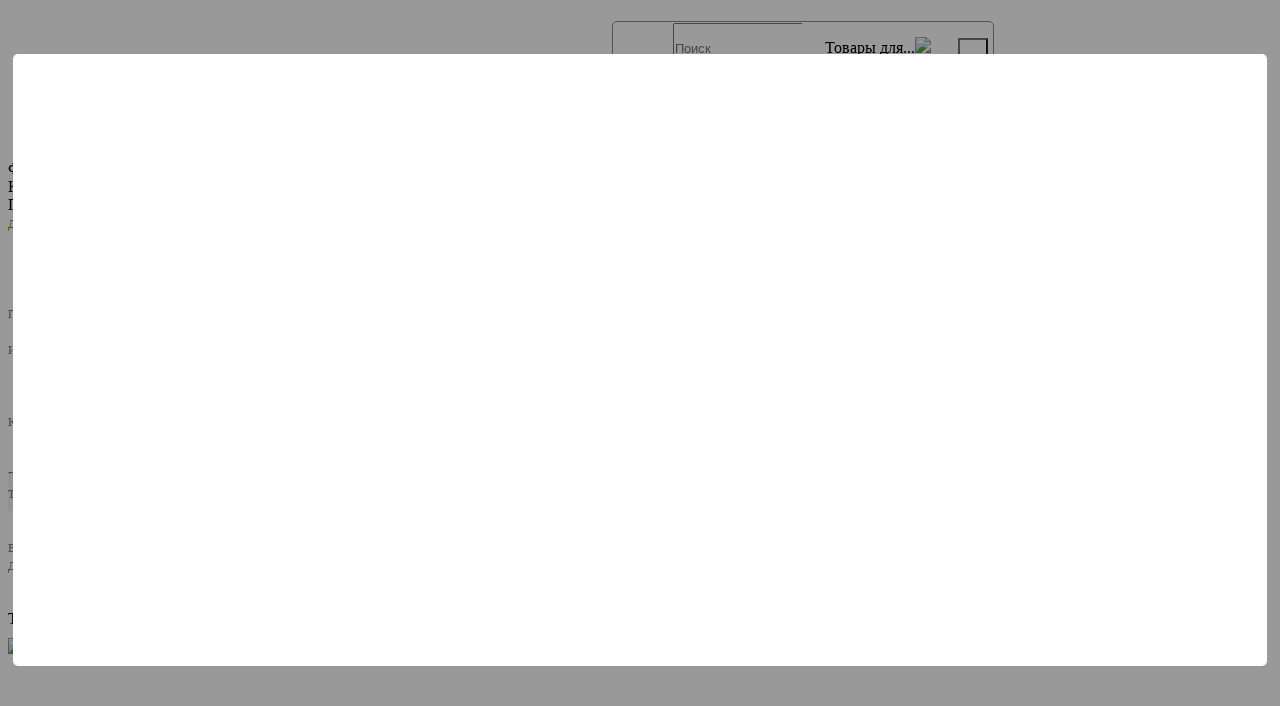

--- FILE ---
content_type: text/html; charset=UTF-8
request_url: https://dobromir.kz/catalog/?section_id=3927
body_size: 41049
content:
<!DOCTYPE html>
<html>
<head>
      <meta http-equiv="Content-Type" content="text/html; charset=UTF-8" />
    <link href="/bitrix/cache/css/s2/start_adpt/template_a0d108628f598fe5cd3b21f29e45be07/template_a0d108628f598fe5cd3b21f29e45be07_v1.css?17684616502675" type="text/css"  data-template-style="true" rel="stylesheet" />
<script type="text/javascript">var _ba = _ba || []; _ba.push(["aid", "0086308e5956663fe95c4e6e839489e1"]); _ba.push(["host", "dobromir.kz"]); (function() {var ba = document.createElement("script"); ba.type = "text/javascript"; ba.async = true;ba.src = (document.location.protocol == "https:" ? "https://" : "http://") + "bitrix.info/ba.js";var s = document.getElementsByTagName("script")[0];s.parentNode.insertBefore(ba, s);})();</script>


   <meta http-equiv="X-UA-Compatible" content="IE=edge">
  <meta charset="utf-8" />
    <meta name="viewport" content="width=device-width; maximum-scale=1.0; initial-scale=1;" />
    <meta name="apple-mobile-web-app-capable" content="yes" />
	<meta name="yandex-verification" content="30c28c0628d0eec0" />
    <meta name="format-detection" content="telephone=no" />  <!-- Отключение преобразования номеров телефонов в ссылки -->
    <meta http-equiv="x-rim-auto-match" content="none" />  <!-- Отключение преобразования номеров телефонов в ссылки -->
  <!--meta name="robots" content="noindex" /-->
  <title> | Товары для досуга и хобби | Творчество и рукоделие | Панчи, трафаретыкупить доставка Казахстан - Добромир</title>
  <link rel="stylesheet" type="text/css" href="/restart/style.css?upd=3" />
  <link rel="stylesheet" type="text/css" href="/include/new/new_style.css" />
  <script type="text/javascript" src="/jquery-1.11.1.js"></script>
  <script type="text/javascript" src="/ajax.js"></script>
  <script type="text/javascript" src="/include/new/script.js"></script>
	<link rel="stylesheet" type="text/css" href="/js/scroll/css/simplebar.css">
	<script type="text/javascript" src="/js/scroll/simplebar.js"></script>
	<script src="/js/select2/js/select2.min.js"></script>
	<link href="/js/select2/css/select2.min.css" rel="stylesheet">
  <!--link rel="search" type="application/opensearchdescription+xml" title="Поиск" href="/sites/search/search.xml" /-->
	<link rel="shortcut icon" href="/img/favicon.ico" />
  <!--[if lt IE 9]><script src="/html5.js"></script><![endif]-->

  <!--<link rel="stylesheet" type="text/css" href="/my-carousel/my.carousel.css" />
  <link rel="stylesheet" type="text/css" href="/my-carousel/my.theme.css" />
  <script type="text/javascript" src="/my-carousel/my.carousel.js"></script> -->



    <!--[if lt IE 9]>
      <script type="text/javascript" src="/restart/html5shiv.min.js"></script>
      <script type="text/javascript" src="/restart/respond.min.js"></script>
    <![endif]-->
	<meta property="og:image" content="https://dobromir.kz/img/adp_logo.png"/></head>
<body >
<div class='modal_detail none'>
	<div class='modal_det_pre'>
		<div class='modal_detail_cont'>
		<div class='modal_detail_cont2'>
			<div class='modal_detail_close' onclick="$('.modal_detail').addClass('none')"></div>
			<div class='modal_detail_cont_p'></div>
		</div>
		</div>
	</div>
</div>


    <div class='modalgr' id='modalgr'></div>


    <div class='nav-adpt-mdl-row' id='bl-namr'>
       <div class='nav-adpt-mdl-row-sh' id='amr'></div>

		      <form class='auth-adp-form' id="my_auth_adp" action='/catalog/?section_id=3927' method='post'><!--id="auth-b-form"-->
              <span class='auth-adp-hdr'>Авторизация</span>
              <input placeholder="E-mail" type="text"  class="a-b-inp" id="email_adp" name='email' value=""/>
              <input placeholder="Пароль" type="password"  class="a-b-inp" name="password" id="password_adp" />
               <input type="hidden" size="30" name="action" value="login">
			   <div id="auth_msg_adp" style='text-align:center'></div>
			   <a class="a-b-in" onclick="auth_adp();" name="enter" value="вход" style='cursor:pointer' >Войти</a>
              <a href="/personal/registration/" class="a-b-a2" >Регистрация</a>
              <a href="/forget/" class="a-b-a3">Забыли пароль?</a>
			 <input type='submit' style='border:0;background:transparent;width:0;height:0' value=''>
          </form>
            </div>

    <div class='nav-adpt-mdl-row' id='bl-namb'>
       <div class='nav-adpt-mdl-row-sh' id='amb'></div>
    </div>
    <div class='nav-adpt-mdl-row' id='bl-namp'>
       <div class='nav-adpt-mdl-row-sh' id='amp'></div>
       <div class='phone-adp-form'>
		      <span class='ph-adp-hdr'>Заказать звонок</span>
		      <span class='ph-adp-hdr'>9:00-18:00 пн-пт</span>
		       <!--<form id="phone-b-form-adp" style='padding-top:10px'>
            <input placeholder="Ваше имя" id='namek-adp' type="text" name="name22" class="a-b-inp" />
            <input placeholder="Номер телефона" id='telef-adp' type="text" name="phone22" class="a-b-inp" />
     		    <div id="auth_msg2_adp" style='margin:0 auto;text-align:center'></div>
			      <a class="a-b-in" id='call-adp' style='cursor:pointer' onclick="callc_adp()">Отправить</a>
			      <span id='cres' style='text-align:center'></span>
          </form>-->
										       </div>
    </div>
    <div class='nav-adpt-mdl-row' id='bl-namm'>
       <div class='nav-adpt-mdl-row-sh' id='amm'></div>
    </div>



    <div class="nav-adpt none_opac">

    <div class='nav-adpt-mn-row'>

 

<span class='s1rd selecta s1rd-001'>
   <a class='a1rd'>Каталог продукции</a><a class="aplus none aplus-wide" id="am-00_2"></a><a class="aminus aminus-wide" id="m-00_2-n"></a> 
</span>

<div class='submenu subed submenu-adp-cata' id="am-00_2-n">            
		<span class='s1st' style='padding:0'><a class='a1st' 
			onclick="sectionMobileSubClick(this)">Канцтовары</a><font class='cata-cross'></font><font class='cata-minus'></font>
	<div class='submenu'> <span class='s2st'><a class='a2st'   href="/catalog/?section_id=3192"><span>Бумажная продукция</span></a><font class='cata-cross'></font><font class='cata-minus'></font>

			<div class='submenu2'><a class='a3st'   href="/catalog/?section_id=3193"><span>Альбомы</span></a>
	<a class='a3st'  href="/catalog/?section_id=3194" ><span>Бумага для записи, стикеры, закладки</span></a> 
	<a class='a3st'  href="/catalog/?section_id=3195" ><span>Бумага для рисования и черчения</span></a> 
	<a class='a3st'  href="/catalog/?section_id=3196" ><span>Бумага офисная</span></a> 
	<a class='a3st'  href="/catalog/?section_id=3197" ><span>Бумага цветная, картон, фольга</span></a> 
	<a class='a3st'  href="/catalog/?section_id=3198" ><span>Дневники, расписания уроков</span></a> 
	<a class='a3st'  href="/catalog/?section_id=3199" ><span>Календари</span></a> 
	<a class='a3st'  href="/catalog/?section_id=3200" ><span>Книги для записи</span></a> 
	<a class='a3st'  href="/catalog/?section_id=3201" ><span>Книги учёта, медицинские и трудовые книжки</span></a> 
	<a class='a3st'  href="/catalog/?section_id=3202" ><span>Конверты</span></a> 
	<a class='a3st'  href="/catalog/?section_id=3204" ><span>Тетради</span></a> 
	<a class='a3st'  href="/catalog/?section_id=3878" ><span>Грамоты, дипломы, благодарности</span></a> 
	<a class='a3st'  href="/catalog/?section_id=3205" ><span>Ленты кассовые, этикетки, бумага для плоттера</span></a> 
			</span></div></span><span class='s2st'><a class='a2st'  href="/catalog/?section_id=3206" ><span>Канцелярские принадлежности</span></a><font class='cata-cross'></font><font class='cata-minus'></font>
					<div class='submenu2'><a class='a3st'   href="/catalog/?section_id=3207"><span>Зажимы для бумаг, скрепки</span></a>
	<a class='a3st'  href="/catalog/?section_id=3208" ><span>Наглядные пособия, лупы</span></a> 
	<a class='a3st'  href="/catalog/?section_id=3209" ><span>Кисти</span></a> 
	<a class='a3st'  href="/catalog/?section_id=3210" ><span>Клей</span></a> 
	<a class='a3st'  href="/catalog/?section_id=3211" ><span>Корректирующие средства</span></a> 
	<a class='a3st'  href="/catalog/?section_id=3212" ><span>Краски</span></a> 
	<a class='a3st'  href="/catalog/?section_id=3213" ><span>Ластики</span></a> 
	<a class='a3st'  href="/catalog/?section_id=3214" ><span>Линейки</span></a> 
	<a class='a3st'  href="/catalog/?section_id=3215" ><span>Ножницы, ножи канцелярские</span></a> 
	<a class='a3st'  href="/catalog/?section_id=3216" ><span>Обложки</span></a> 
	<a class='a3st'  href="/catalog/?section_id=3217" ><span>Пластилин</span></a> 
	<a class='a3st'  href="/catalog/?section_id=3218" ><span>Скотч, ценники, диспенсеры</span></a> 
	<a class='a3st'  href="/catalog/?section_id=3219" ><span>Степлеры, антистеплеры, дыроколы</span></a> 
	<a class='a3st'  href="/catalog/?section_id=3220" ><span>Инвентарь для лепки и рисования</span></a> 
	<a class='a3st'  href="/catalog/?section_id=3221" ><span>Точилки</span></a> 
	<a class='a3st'  href="/catalog/?section_id=3222" ><span>Кнопки, булавки, брелоки</span></a> 
	<a class='a3st'  href="/catalog/?section_id=3223" ><span>Резинки для денег, увлажнители</span></a> 
	<a class='a3st'  href="/catalog/?section_id=3869" ><span>Калькуляторы</span></a> 
			</span></div></span><span class='s2st'><a class='a2st'  href="/catalog/?section_id=3224" ><span>Настольные аксессуары</span></a><font class='cata-cross'></font><font class='cata-minus'></font>
					<div class='submenu2'><a class='a3st'   href="/catalog/?section_id=3225"><span>Лотки для бумаг</span></a>
	<a class='a3st'  href="/catalog/?section_id=3226" ><span>Настольные покрытия, наборы, органайзеры</span></a> 
	<a class='a3st'  href="/catalog/?section_id=3227" ><span>Подставки, держатели</span></a> 
			</span></div></span><span class='s2st'><a class='a2st'  href="/catalog/?section_id=3228" ><span>Папки, системы архивации</span></a><font class='cata-cross'></font><font class='cata-minus'></font>
					<div class='submenu2'><a class='a3st'   href="/catalog/?section_id=3229"><span>Папки-конверты, папки с кнопками, уголки</span></a>
	<a class='a3st'  href="/catalog/?section_id=3230" ><span>Папки-портфели</span></a> 
	<a class='a3st'  href="/catalog/?section_id=3231" ><span>Папки для тетрадей, рисунков, нот, труда</span></a> 
	<a class='a3st'  href="/catalog/?section_id=3232" ><span>Папки на резинке, с завязками, подвесные</span></a> 
	<a class='a3st'  href="/catalog/?section_id=3233" ><span>Папки с зажимом, на кольцах</span></a> 
	<a class='a3st'  href="/catalog/?section_id=3234" ><span>Папки с файлами</span></a> 
	<a class='a3st'  href="/catalog/?section_id=3235" ><span>Планшеты</span></a> 
	<a class='a3st'  href="/catalog/?section_id=3236" ><span>Регистраторы, накопители, короба</span></a> 
	<a class='a3st'  href="/catalog/?section_id=3237" ><span>Скоросшиватели, разделители</span></a> 
	<a class='a3st'  href="/catalog/?section_id=3238" ><span>Файлы</span></a> 
			</span></div></span><span class='s2st'><a class='a2st'  href="/catalog/?section_id=3240" ><span>Письменные принадлежности</span></a><font class='cata-cross'></font><font class='cata-minus'></font>
					<div class='submenu2'><a class='a3st'   href="/catalog/?section_id=3241"><span>Карандаши цветные</span></a>
	<a class='a3st'  href="/catalog/?section_id=3242" ><span>Карандаши чернографитные</span></a> 
	<a class='a3st'  href="/catalog/?section_id=3243" ><span>Маркеры</span></a> 
	<a class='a3st'  href="/catalog/?section_id=3244" ><span>Мелки</span></a> 
	<a class='a3st'  href="/catalog/?section_id=3245" ><span>Ручки</span></a> 
	<a class='a3st'  href="/catalog/?section_id=3246" ><span>Фломастеры</span></a> 
	<a class='a3st'  href="/catalog/?section_id=3247" ><span>Чертёжные принадлежности</span></a> 
			</span></div></span><span class='s2st'><a class='a2st'  href="/catalog/?section_id=3248" ><span>Средства для презентации</span></a><font class='cata-cross'></font><font class='cata-minus'></font>
					<div class='submenu2'><a class='a3st'   href="/catalog/?section_id=3249"><span>Бейджи</span></a>
	<a class='a3st'  href="/catalog/?section_id=3250" ><span>Визитницы</span></a> 
	<a class='a3st'  href="/catalog/?section_id=3251" ><span>Доски маркерные, флипчарты, губки, магниты</span></a> 
	<a class='a3st'  href="/catalog/?section_id=3252" ><span>Информационные и демосистемы</span></a> 
			</span></div></span><span class='s2st'><a class='a2st'  href="/catalog/?section_id=3253" ><span>Сумки, рюкзаки, пеналы, мешки для обуви, фартуки для труда</span></a><font class='cata-cross'></font><font class='cata-minus'></font>
					<div class='submenu2'><a class='a3st'   href="/catalog/?section_id=3254"><span>Мешки для обуви</span></a>
	<a class='a3st'  href="/catalog/?section_id=3255" ><span>Пеналы, тубусы</span></a> 
	<a class='a3st'  href="/catalog/?section_id=3256" ><span>Рюкзаки, ранцы, сумки</span></a> 
	<a class='a3st'  href="/catalog/?section_id=3257" ><span>Фартуки для труда</span></a> 
			</span></div></span><span class='s2st'><a class='a2st'  href="/catalog/?section_id=3263" ><span>Фотоальбомы, рамки для фото</span></a><font class='cata-cross'></font><font class='cata-minus'></font>
					<div class='submenu2'><a class='a3st'   href="/catalog/?section_id=3264"><span>Фотоальбомы</span></a>
	<a class='a3st'  href="/catalog/?section_id=3265" ><span>Рамки для фото</span></a> 
			</span></div></span><span class='s2st'><a class='a2st'  href="/catalog/?section_id=3334" ><span>KRIS</span></a><font class='cata-cross'></font><font class='cata-minus'></font>
					<div class='submenu2'><a class='a3st'   href="/catalog/?section_id=3335"><span>Бумага для записи, стикеры, закладки</span></a>
	<a class='a3st'  href="/catalog/?section_id=3336" ><span>Бумага офисная</span></a> 
	<a class='a3st'  href="/catalog/?section_id=3338" ><span>Регистраторы, накопители, короба</span></a> 
			</span></div></span><span class='s2st'><a class='a2st'  href="/catalog/?section_id=3834" ><span>Штемпельная продукция</span></a><font class='cata-cross'></font><font class='cata-minus'></font>
					<div class='submenu2'><a class='a3st'   href="/catalog/?section_id=3835"><span>Датеры, печати, штампы</span></a>
	<a class='a3st'  href="/catalog/?section_id=3836" ><span>Штемпельная краска, подушки</span></a> 
			</div></span></div></span><span class='s1st' style='padding:0'><a class='a1st' 
			onclick="sectionMobileSubClick(this)">Хозтовары</a><font class='cata-cross'></font><font class='cata-minus' style=''></font>
		<div class='submenu'> <span class='s2st'><a class='a2st'   href="/catalog/?section_id=3267"><span>Посуда, аксессуары для хранения и приготовления пищи</span></a><font class='cata-cross'></font><font class='cata-minus'></font>

			<div class='submenu2'><a class='a3st'   href="/catalog/?section_id=3270"><span>Посуда</span></a>
	<a class='a3st'  href="/catalog/?section_id=3879" ><span>Кухонные аксессуары, фильтры</span></a> 
			</span></div></span><span class='s2st'><a class='a2st'  href="/catalog/?section_id=3271" ><span>Предметы гигиены</span></a><font class='cata-cross'></font><font class='cata-minus'></font>
					<div class='submenu2'><a class='a3st'   href="/catalog/?section_id=3272"><span>Бумага туалетная, полотенца бумажные, салфетки</span></a>
	<a class='a3st'  href="/catalog/?section_id=3273" ><span>Мыло, антисептики</span></a> 
			</span></div></span><span class='s2st'><a class='a2st'  href="/catalog/?section_id=3274" ><span>Бытовая химия</span></a><font class='cata-cross'></font><font class='cata-minus'></font>
					<div class='submenu2'><a class='a3st'   href="/catalog/?section_id=3275"><span>Средства для стирки</span></a>
	<a class='a3st'  href="/catalog/?section_id=3276" ><span>Моющие средства</span></a> 
	<a class='a3st'  href="/catalog/?section_id=3277" ><span>Освежители воздуха</span></a> 
	<a class='a3st'  href="/catalog/?section_id=4026" ><span>Автохимия</span></a> 
			</span></div></span><span class='s2st'><a class='a2st'  href="/catalog/?section_id=3278" ><span>Инвентарь</span></a><font class='cata-cross'></font><font class='cata-minus'></font>
					<div class='submenu2'><a class='a3st'   href="/catalog/?section_id=3280"><span>Швабры, щётки, совки, ёршики, полотна</span></a>
	<a class='a3st'  href="/catalog/?section_id=3281" ><span>Средства индивидуальной защиты</span></a> 
	<a class='a3st'  href="/catalog/?section_id=3282" ><span>Мешки для мусора</span></a> 
	<a class='a3st'  href="/catalog/?section_id=3283" ><span>Салфетки для уборки, губки</span></a> 
	<a class='a3st'  href="/catalog/?section_id=3284" ><span>Нитки, шпагат, плёнка-стрейч, шилья</span></a> 
	<a class='a3st'  href="/catalog/?section_id=3285" ><span>Корзины для бумаг, вёдра, тележки</span></a> 
	<a class='a3st'  href="/catalog/?section_id=3286" ><span>Пакеты</span></a> 
	<a class='a3st'  href="/catalog/?section_id=3906" ><span>Лопаты, ледорубы, реагенты, снегоуборщики</span></a> 
	<a class='a3st'  href="/catalog/?section_id=3343" ><span>Диспенсеры</span></a> 
	<a class='a3st'  href="/catalog/?section_id=3833" ><span>Пломбы, пломбираторы</span></a> 
			</div></span></div></span><span class='s1st' style='padding:0'><a class='a1st' 
			onclick="sectionMobileSubClick(this)">Продукты питания</a><font class='cata-cross'></font><font class='cata-minus' style=''></font>
		<div class='submenu'> <span class='s2st'><a class='a2st'   href="/catalog/?section_id=3812"><span>Напитки</span></a><font class='cata-cross'></font><font class='cata-minus'></font>

			<div class='submenu2'><a class='a3st'   href="/catalog/?section_id=3813"><span>Соки</span></a>
	<a class='a3st'  href="/catalog/?section_id=3814" ><span>Вода, лимонад</span></a> 
			</span></div></span><span class='s2st'><a class='a2st'  href="/catalog/?section_id=3815" ><span>Чай, кофе, добавки</span></a><font class='cata-cross'></font><font class='cata-minus'></font>
					<div class='submenu2'><a class='a3st'   href="/catalog/?section_id=3816"><span>Чай</span></a>
	<a class='a3st'  href="/catalog/?section_id=3817" ><span>Кофе</span></a> 
	<a class='a3st'  href="/catalog/?section_id=3818" ><span>Молочные продукты, сахар</span></a> 
			</span></div></span><span class='s2st'><a class='a2st'  href="/catalog/?section_id=3819" ><span>Кондитерские изделия, жевательная резинка</span></a><font class='cata-cross'></font><font class='cata-minus'></font>
					<div class='submenu2'><a class='a3st'   href="/catalog/?section_id=3820"><span>Печенье, пряники</span></a>
	<a class='a3st'  href="/catalog/?section_id=3821" ><span>Вафли, суфле</span></a> 
	<a class='a3st'  href="/catalog/?section_id=3822" ><span>Шоколад, конфеты</span></a> 
	<a class='a3st'  href="/catalog/?section_id=3823" ><span>Жевательная резинка</span></a> 
			</div></span></div></span><span class='s1st' style='padding:0'><a class='a1st' 
			onclick="sectionMobileSubClick(this)">Промтовары</a><font class='cata-cross'></font><font class='cata-minus' style=''></font>
		<div class='submenu'> <span class='s2st'><a class='a2st'   href="/catalog/?section_id=3313"><span>Офисная техника, мебель</span></a><font class='cata-cross'></font><font class='cata-minus'></font>

			<div class='submenu2'><a class='a3st'   href="/catalog/?section_id=3314"><span>Мебель, вешалки</span></a>
	<a class='a3st'  href="/catalog/?section_id=3880" ><span>Сейфы</span></a> 
	<a class='a3st'  href="/catalog/?section_id=3315" ><span>Детекторы валют, шредеры, счётчики банкнот</span></a> 
	<a class='a3st'  href="/catalog/?section_id=3841" ><span>Переплёт и ламинирование, резаки</span></a> 
			</span></div></span><span class='s2st'><a class='a2st'  href="/catalog/?section_id=3891" ><span>Компьютерные аксессуары, батарейки</span></a><font class='cata-cross'></font><font class='cata-minus'></font>
					<div class='submenu2'><a class='a3st'   href="/catalog/?section_id=3892"><span>Носители информации</span></a>
	<a class='a3st'  href="/catalog/?section_id=3893" ><span>Средства по уходу за техникой</span></a> 
	<a class='a3st'  href="/catalog/?section_id=3894" ><span>Батарейки</span></a> 
	<a class='a3st'  href="/catalog/?section_id=3895" ><span>Аксессуары</span></a> 
			</span></div></span><span class='s2st'><a class='a2st'  href="/catalog/?section_id=4027" ><span>Климатическая техника</span></a><font class='cata-cross'></font><font class='cata-minus'></font>
					<div class='submenu2'><a class='a3st'   href="/catalog/?section_id=4028"><span>Вентиляторы, увлажнители воздуха</span></a>
	<a class='a3st'  href="/catalog/?section_id=4029" ><span>Конвекторы</span></a> 
	<a class='a3st'  href="/catalog/?section_id=4030" ><span>Обогреватели, радиаторы</span></a> 
	<a class='a3st'  href="/catalog/?section_id=4031" ><span>Тепловые пушки</span></a> 
			</span></div></span><span class='s2st'><a class='a2st'  href="/catalog/?section_id=4032" ><span>Строительство и ремонт</span></a><font class='cata-cross'></font><font class='cata-minus'></font>
					<div class='submenu2'><a class='a3st'   href="/catalog/?section_id=4033"><span>Инвентарь</span></a>
	<a class='a3st'  href="/catalog/?section_id=4034" ><span>Инструменты</span></a> 
	<a class='a3st'  href="/catalog/?section_id=4035" ><span>Электрика</span></a> 
	<a class='a3st'  href="/catalog/?section_id=4036" ><span>Трубы, аппараты для сварки</span></a> 
	<a class='a3st'  href="/catalog/?section_id=4037" ><span>Сантехнические товары</span></a> 
	<a class='a3st'  href="/catalog/?section_id=4038" ><span>Моечная техника</span></a> 
			</span></div></span><span class='s2st'><a class='a2st'  href="/catalog/?section_id=3842" ><span>Бытовая техника, электротовары</span></a><font class='cata-cross'></font><font class='cata-minus'></font>
					<div class='submenu2'><a class='a3st'   href="/catalog/?section_id=3845"><span>Весы</span></a>
	<a class='a3st'  href="/catalog/?section_id=3846" ><span>Электроника</span></a> 
	<a class='a3st'  href="/catalog/?section_id=3843" ><span>Освещение</span></a> 
	<a class='a3st'  href="/catalog/?section_id=3844" ><span>Чайники, кофеварки</span></a> 
	<a class='a3st'  href="/catalog/?section_id=3847" ><span>Часы</span></a> 
			</div></span></div></span><span class='s1st' style='padding:0'><a class='a1st' 
			onclick="sectionMobileSubClick(this)">Новый год</a><font class='cata-cross'></font><font class='cata-minus' style=''></font>
		<div class='submenu'> <span class='s2st'><a class='a2st'   href="/catalog/?section_id=3763"><span>Ёлки и ёлочные украшения</span></a><font class='cata-cross'></font><font class='cata-minus'></font>

			<div class='submenu2'><a class='a3st'   href="/catalog/?section_id=3764"><span>Ёлки искусственные</span></a>
	<a class='a3st'  href="/catalog/?section_id=3765" ><span>Игрушки ёлочные</span></a> 
			</span></div></span><span class='s2st'><a class='a2st'  href="/catalog/?section_id=3767" ><span>Декоративные украшения</span></a><font class='cata-cross'></font><font class='cata-minus'></font>
					<div class='submenu2'><a class='a3st'   href="/catalog/?section_id=3768"><span>Гирлянды, декор</span></a>
	<a class='a3st'  href="/catalog/?section_id=3769" ><span>Наклейки, украшения на скотче</span></a> 
	<a class='a3st'  href="/catalog/?section_id=3877" ><span>Сервировка</span></a> 
	<a class='a3st'  href="/catalog/?section_id=3991" ><span>Плакаты</span></a> 
	<a class='a3st'  href="/catalog/?section_id=3992" ><span>Шары</span></a> 
			</span></div></span><span class='s2st'><a class='a2st'  href="/catalog/?section_id=3770" ><span>Почта Деда Мороза</span></a><font class='cata-cross'></font><font class='cata-minus'></font>
					<div class='submenu2'><a class='a3st'   href="/catalog/?section_id=3771"><span>Письма</span></a>
	<a class='a3st'  href="/catalog/?section_id=3772" ><span>Коробки подарочные</span></a> 
	<a class='a3st'  href="/catalog/?section_id=3993" ><span>Пакеты бумажные, пластиковые</span></a> 
	<a class='a3st'  href="/catalog/?section_id=3994" ><span>Мешки для подарков</span></a> 
	<a class='a3st'  href="/catalog/?section_id=4025" ><span>Пакеты полиэтиленовые</span></a> 
			</span></div></span><span class='s2st'><a class='a2st'  href="/catalog/?section_id=3773" ><span>Проведение праздника</span></a><font class='cata-cross'></font><font class='cata-minus'></font>
					<div class='submenu2'><a class='a3st'   href="/catalog/?section_id=3774"><span>Карнавальные аксессуары</span></a>
	<a class='a3st'  href="/catalog/?section_id=3775" ><span>Игры, сценарии, фотосессии</span></a> 
	<a class='a3st'  href="/catalog/?section_id=3776" ><span>Хлопушки, конфетти</span></a> 
	<a class='a3st'  href="/catalog/?section_id=3995" ><span>Костюмы</span></a> 
			</span></div></span><span class='s2st'><a class='a2st'  href="/catalog/?section_id=3848" ><span>Подарки</span></a><font class='cata-cross'></font><font class='cata-minus'></font>
					<div class='submenu2'><a class='a3st'   href="/catalog/?section_id=3873"><span>Открытки</span></a>
	<a class='a3st'  href="/catalog/?section_id=3849" ><span>Наборы конфет</span></a> 
	<a class='a3st'  href="/catalog/?section_id=3996" ><span>Конверты для денег</span></a> 
	<a class='a3st'  href="/catalog/?section_id=3997" ><span>Магниты</span></a> 
	<a class='a3st'  href="/catalog/?section_id=3998" ><span>Сувениры</span></a> 
			</div></span></div></span><span class='s1st' style='padding:0'><a class='a1st' 
			onclick="sectionMobileSubClick(this)">Книги</a><font class='cata-cross'></font><font class='cata-minus' style=''></font>
		<div class='submenu'> <span class='s2st'><a class='a2st'   href="/catalog/?section_id=3346"><span>Воспитание, образование</span></a><font class='cata-cross'></font><font class='cata-minus'></font>

			<div class='submenu2'><a class='a3st'   href="/catalog/?section_id=3347"><span>Демонстрационный материал</span></a>
	<a class='a3st'  href="/catalog/?section_id=3348" ><span>Дошкольное воспитание</span></a> 
	<a class='a3st'  href="/catalog/?section_id=3349" ><span>Школьное образование</span></a> 
			</span></div></span><span class='s2st'><a class='a2st'  href="/catalog/?section_id=3350" ><span>Детская литература</span></a><font class='cata-cross'></font><font class='cata-minus'></font>
					<div class='submenu2'><a class='a3st'   href="/catalog/?section_id=3351"><span>Альбомы, анкеты, дневники</span></a>
	<a class='a3st'  href="/catalog/?section_id=3352" ><span>Детская художественная литература</span></a> 
	<a class='a3st'  href="/catalog/?section_id=3353" ><span>Подростковая литература</span></a> 
	<a class='a3st'  href="/catalog/?section_id=3354" ><span>Развивающая литература</span></a> 
	<a class='a3st'  href="/catalog/?section_id=3355" ><span>Раскраски, наклейки, аппликации</span></a> 
			</span></div></span><span class='s2st'><a class='a2st'  href="/catalog/?section_id=3356" ><span>Дом, быт, досуг</span></a><font class='cata-cross'></font><font class='cata-minus'></font>
					<div class='submenu2'><a class='a3st'   href="/catalog/?section_id=3395"><span>Блокноты, смэшбуки, пятибуки</span></a>
	<a class='a3st'  href="/catalog/?section_id=3357" ><span>Календари, гороскопы</span></a> 
	<a class='a3st'  href="/catalog/?section_id=3358" ><span>Кулинария</span></a> 
	<a class='a3st'  href="/catalog/?section_id=3359" ><span>Сад, огород, животный мир</span></a> 
	<a class='a3st'  href="/catalog/?section_id=3360" ><span>Спорт</span></a> 
	<a class='a3st'  href="/catalog/?section_id=3361" ><span>Строительство, ремонт</span></a> 
	<a class='a3st'  href="/catalog/?section_id=3362" ><span>Хобби, рукоделие</span></a> 
			</span></div></span><span class='s2st'><a class='a2st'  href="/catalog/?section_id=3363" ><span>Здоровье и красота</span></a><font class='cata-cross'></font><font class='cata-minus'></font>
					<div class='submenu2'><a class='a3st'   href="/catalog/?section_id=3364"><span>Беременность, роды, дети</span></a>
	<a class='a3st'  href="/catalog/?section_id=3365" ><span>Красота, секс, диеты, массаж</span></a> 
	<a class='a3st'  href="/catalog/?section_id=3366" ><span>Медицина</span></a> 
			</span></div></span><span class='s2st'><a class='a2st'  href="/catalog/?section_id=3367" ><span>Книги на казахском языке</span></a><font class='cata-cross'></font><font class='cata-minus'></font>
					<div class='submenu2'><a class='a3st'   href="/catalog/?section_id=3368"><span>Детская литература</span></a>
	<a class='a3st'  href="/catalog/?section_id=3369" ><span>Учебно-методическая литература</span></a> 
			</span></div></span><span class='s2st'><a class='a2st'  href="/catalog/?section_id=3370" ><span>Наука и культура</span></a><font class='cata-cross'></font><font class='cata-minus'></font>
					<div class='submenu2'><a class='a3st'   href="/catalog/?section_id=3371"><span>Биографии. Мемуары</span></a>
	<a class='a3st'  href="/catalog/?section_id=3372" ><span>Гуманитарные науки</span></a> 
	<a class='a3st'  href="/catalog/?section_id=3373" ><span>Естественные науки</span></a> 
	<a class='a3st'  href="/catalog/?section_id=3374" ><span>История, публицистика</span></a> 
	<a class='a3st'  href="/catalog/?section_id=3375" ><span>Культура, искусство</span></a> 
	<a class='a3st'  href="/catalog/?section_id=3376" ><span>Психология, эзотерика</span></a> 
	<a class='a3st'  href="/catalog/?section_id=3377" ><span>Техническая и компьютерная литература</span></a> 
	<a class='a3st'  href="/catalog/?section_id=3378" ><span>Экономика, бизнес, право</span></a> 
			</span></div></span><span class='s2st'><a class='a2st'  href="/catalog/?section_id=3379" ><span>Справочная литература. Энциклопедии</span></a><font class='cata-cross'></font><font class='cata-minus'></font>
					<div class='submenu2'><a class='a3st'   href="/catalog/?section_id=3380"><span>Атласы, карты, путеводители</span></a>
	<a class='a3st'  href="/catalog/?section_id=3381" ><span>Иностранные языки: словари, самоучители, книги для чтения</span></a> 
	<a class='a3st'  href="/catalog/?section_id=3382" ><span>Словари, справочники</span></a> 
	<a class='a3st'  href="/catalog/?section_id=3383" ><span>Энциклопедии</span></a> 
			</span></div></span><span class='s2st'><a class='a2st'  href="/catalog/?section_id=3384" ><span>Художественная литература</span></a><font class='cata-cross'></font><font class='cata-minus'></font>
					<div class='submenu2'><a class='a3st'   href="/catalog/?section_id=3876"><span>Графические романы</span></a>
	<a class='a3st'  href="/catalog/?section_id=3385" ><span>Афоризмы</span></a> 
	<a class='a3st'  href="/catalog/?section_id=3386" ><span>Детективы, триллеры</span></a> 
	<a class='a3st'  href="/catalog/?section_id=3387" ><span>Любовные романы</span></a> 
	<a class='a3st'  href="/catalog/?section_id=3388" ><span>Поэзия</span></a> 
	<a class='a3st'  href="/catalog/?section_id=3389" ><span>Проза</span></a> 
	<a class='a3st'  href="/catalog/?section_id=3390" ><span>Фантастика, мистика</span></a> 
	<a class='a3st'  href="/catalog/?section_id=3391" ><span>Юмор</span></a> 
			</div></span></div></span><span class='s1st selecta' style='padding:0'><a class='a1st' 
			onclick="sectionMobileSubClick(this)">Товары для досуга и хобби</a><font class='cata-cross'></font><font class='cata-minus' style=''></font>
		<div class='submenu'> <span class='s2st selecta'><a class='a2st'  style='color: #000;'  href="/catalog/?section_id=3288"><span>Творчество и рукоделие</span></a><font class='cata-cross'></font><font class='cata-minus'></font>

			<div class='submenu2'><a class='a3st'   href="/catalog/?section_id=3289"><span>Материалы, инструменты</span></a>
	<a class='a3st'  href="/catalog/?section_id=3907" ><span>Алмазные мозаики</span></a> 
	<a class='a3st'  href="/catalog/?section_id=3908" ><span>Аппликации</span></a> 
	<a class='a3st'  href="/catalog/?section_id=3909" ><span>Валяние, вязание, плетение</span></a> 
	<a class='a3st'  href="/catalog/?section_id=3910" ><span>Вышивка</span></a> 
	<a class='a3st'  href="/catalog/?section_id=3911" ><span>Гравюры</span></a> 
	<a class='a3st'  href="/catalog/?section_id=3924" ><span>Декор</span></a> 
	<a class='a3st'  href="/catalog/?section_id=3912" ><span>Декупаж</span></a> 
	<a class='a3st'  href="/catalog/?section_id=3913" ><span>Изделия из бисера, бусин, пайеток</span></a> 
	<a class='a3st'  href="/catalog/?section_id=3925" ><span>Изготовление украшений</span></a> 
	<a class='a3st'  href="/catalog/?section_id=3914" ><span>Картины по номерам</span></a> 
	<a class='a3st'  href="/catalog/?section_id=3915" ><span>Лепка</span></a> 
	<a class='a3st'  href="/catalog/?section_id=3916" ><span>Мыловарение, изготовление свечей, косметики</span></a> 
	<a class='a3st'  href="/catalog/?section_id=3917" ><span>Поделки из бумаги</span></a> 
	<a class='a3st'  href="/catalog/?section_id=3918" ><span>Поделки из гипса и глины</span></a> 
	<a class='a3st'  href="/catalog/?section_id=3926" ><span>Наклейки и переводки</span></a> 
	<a class='a3st'  href="/catalog/?section_id=3919" ><span>Работы по дереву, выжигание</span></a> 
	<a class='a3st selecta'  style='color:#000;' href="/catalog/?section_id=3927" ><span>Панчи, трафареты</span></a> 
	<a class='a3st'  href="/catalog/?section_id=3920" ><span>Скрапбукинг</span></a> 
	<a class='a3st'  href="/catalog/?section_id=3921" ><span>Фотофоны</span></a> 
	<a class='a3st'  href="/catalog/?section_id=3922" ><span>Фрески</span></a> 
	<a class='a3st'  href="/catalog/?section_id=3928" ><span>Пэчворк</span></a> 
	<a class='a3st'  href="/catalog/?section_id=3923" ><span>Шитьё</span></a> 
	<a class='a3st'  href="/catalog/?section_id=3929" ><span>Роспись, витражи</span></a> 
	<a class='a3st'  href="/catalog/?section_id=3930" ><span>Слаймы, лизуны, жвачка для рук</span></a> 
			</span></div></span><span class='s2st'><a class='a2st'  href="/catalog/?section_id=3291" ><span>Настольные игры</span></a><font class='cata-cross'></font><font class='cata-minus'></font>
					<div class='submenu2'><a class='a3st'   href="/catalog/?section_id=3292"><span>Викторины, загадки, игры со словами</span></a>
	<a class='a3st'  href="/catalog/?section_id=3293" ><span>Головоломки, логические игры</span></a> 
	<a class='a3st'  href="/catalog/?section_id=3294" ><span>Игры на внимание, память и реакцию</span></a> 
	<a class='a3st'  href="/catalog/?section_id=3392" ><span>Игры на воображение, развитие речи</span></a> 
	<a class='a3st'  href="/catalog/?section_id=3964" ><span>Экономические, ролевые игры, стратегии</span></a> 
	<a class='a3st'  href="/catalog/?section_id=3965" ><span>Семейные игры</span></a> 
	<a class='a3st'  href="/catalog/?section_id=3966" ><span>Фанты, квесты</span></a> 
	<a class='a3st'  href="/catalog/?section_id=3967" ><span>Ходилки </span></a> 
			</span></div></span><span class='s2st'><a class='a2st'  href="/catalog/?section_id=3295" ><span>Пазлы, модели</span></a><font class='cata-cross'></font><font class='cata-minus'></font>
					<div class='submenu2'><a class='a3st'   href="/catalog/?section_id=3296"><span>Пазлы 3D, фигурные, деревянные</span></a>
	<a class='a3st'  href="/catalog/?section_id=3297" ><span>Модели, краски, клей</span></a> 
	<a class='a3st'  href="/catalog/?section_id=3298" ><span>Пазлы до 500 деталей</span></a> 
	<a class='a3st'  href="/catalog/?section_id=3931" ><span>Пазлы 500 деталей</span></a> 
	<a class='a3st'  href="/catalog/?section_id=3932" ><span>Пазлы 1000 деталей</span></a> 
	<a class='a3st'  href="/catalog/?section_id=3933" ><span>Пазлы 1500 деталей</span></a> 
	<a class='a3st'  href="/catalog/?section_id=3934" ><span>Пазлы 2000 и более деталей</span></a> 
	<a class='a3st'  href="/catalog/?section_id=3935" ><span>Аксессуары для пазлов</span></a> 
			</span></div></span><span class='s2st'><a class='a2st'  href="/catalog/?section_id=3936" ><span>Игрушки</span></a><font class='cata-cross'></font><font class='cata-minus'></font>
					<div class='submenu2'><a class='a3st'   href="/catalog/?section_id=3937"><span>Детские аксессуары</span></a>
	<a class='a3st'  href="/catalog/?section_id=3938" ><span>Игрушки, товары для купания</span></a> 
	<a class='a3st'  href="/catalog/?section_id=3939" ><span>Игрушки для малышей</span></a> 
	<a class='a3st'  href="/catalog/?section_id=3940" ><span>Игрушки-антистресс</span></a> 
	<a class='a3st'  href="/catalog/?section_id=3941" ><span>Конструкторы</span></a> 
	<a class='a3st'  href="/catalog/?section_id=3942" ><span>Куклы, фигурки</span></a> 
	<a class='a3st'  href="/catalog/?section_id=3943" ><span>Музыкальные, интерактивные, заводные игрушки</span></a> 
	<a class='a3st'  href="/catalog/?section_id=3944" ><span>Мягкие игрушки</span></a> 
	<a class='a3st'  href="/catalog/?section_id=3945" ><span>Песочные наборы</span></a> 
	<a class='a3st'  href="/catalog/?section_id=3946" ><span>Роботы, трансформеры, оружие, солдатики</span></a> 
	<a class='a3st'  href="/catalog/?section_id=3947" ><span>Спортивные игрушки, инвентарь</span></a> 
	<a class='a3st'  href="/catalog/?section_id=3948" ><span>Сюжетно-ролевые игрушки</span></a> 
	<a class='a3st'  href="/catalog/?section_id=3949" ><span>Транспорт</span></a> 
			</span></div></span><span class='s2st'><a class='a2st'  href="/catalog/?section_id=3950" ><span>Развивающие игры</span></a><font class='cata-cross'></font><font class='cata-minus'></font>
					<div class='submenu2'><a class='a3st'   href="/catalog/?section_id=3951"><span>Шнуровки, бизиборды</span></a>
	<a class='a3st'  href="/catalog/?section_id=3952" ><span>Рамки-вкладыши, лабиринты</span></a> 
	<a class='a3st'  href="/catalog/?section_id=3953" ><span>Кубики</span></a> 
	<a class='a3st'  href="/catalog/?section_id=3954" ><span>Мозаики</span></a> 
	<a class='a3st'  href="/catalog/?section_id=3955" ><span>Домино</span></a> 
	<a class='a3st'  href="/catalog/?section_id=3956" ><span>Лото</span></a> 
	<a class='a3st'  href="/catalog/?section_id=3958" ><span>Обучающие игры</span></a> 
	<a class='a3st'  href="/catalog/?section_id=3959" ><span>Научные игры, опыты</span></a> 
	<a class='a3st'  href="/catalog/?section_id=3960" ><span>Выращивание кристаллов, растений</span></a> 
	<a class='a3st'  href="/catalog/?section_id=3961" ><span>Наборы для раскопок</span></a> 
	<a class='a3st'  href="/catalog/?section_id=3962" ><span>Театр</span></a> 
	<a class='a3st'  href="/catalog/?section_id=3963" ><span>Фокусы</span></a> 
			</div></span></div></span><span class='s1st' style='padding:0'><a class='a1st' 
			onclick="sectionMobileSubClick(this)">Товары для праздника</a><font class='cata-cross'></font><font class='cata-minus' style=''></font>
		<div class='submenu'> <span class='s2st'><a class='a2st'   href="/catalog/?section_id=3779"><span>Открытки</span></a><font class='cata-cross'></font><font class='cata-minus'></font>

			<div class='submenu2'><a class='a3st'   href="/catalog/?section_id=3780"><span>Без надписи, прочие надписи</span></a>
	<a class='a3st'  href="/catalog/?section_id=3781" ><span>Родным, друзьям, коллегам</span></a> 
	<a class='a3st'  href="/catalog/?section_id=3782" ><span>На казахском языке</span></a> 
	<a class='a3st'  href="/catalog/?section_id=3783" ><span>Свадьба</span></a> 
	<a class='a3st'  href="/catalog/?section_id=3784" ><span>Поздравляем!</span></a> 
	<a class='a3st'  href="/catalog/?section_id=3785" ><span>Рождение ребёнка</span></a> 
	<a class='a3st'  href="/catalog/?section_id=3786" ><span>С днём рождения!</span></a> 
	<a class='a3st'  href="/catalog/?section_id=3787" ><span>С любовью</span></a> 
	<a class='a3st'  href="/catalog/?section_id=3788" ><span>С юбилеем!</span></a> 
			</span></div></span><span class='s2st'><a class='a2st'  href="/catalog/?section_id=3790" ><span>Конверты для денег</span></a><font class='cata-cross'></font><font class='cata-minus'></font>
					<div class='submenu2'><a class='a3st'   href="/catalog/?section_id=3791"><span>Без надписи</span></a>
	<a class='a3st'  href="/catalog/?section_id=3792" ><span>Прочие надписи</span></a> 
	<a class='a3st'  href="/catalog/?section_id=3793" ><span>С днём рождения!</span></a> 
	<a class='a3st'  href="/catalog/?section_id=3896" ><span>С рождением ребёнка!</span></a> 
	<a class='a3st'  href="/catalog/?section_id=3794" ><span>С юбилеем!</span></a> 
	<a class='a3st'  href="/catalog/?section_id=3795" ><span>Свадьба</span></a> 
	<a class='a3st'  href="/catalog/?section_id=3999" ><span>Поздравляем!</span></a> 
	<a class='a3st'  href="/catalog/?section_id=4050" ><span>На казахском языке</span></a> 
	<a class='a3st'  href="/catalog/?section_id=4051" ><span>Премиум</span></a> 
			</span></div></span><span class='s2st'><a class='a2st'  href="/catalog/?section_id=3796" ><span>Оформление</span></a><font class='cata-cross'></font><font class='cata-minus'></font>
					<div class='submenu2'><a class='a3st'   href="/catalog/?section_id=3797"><span>Декоративные украшения</span></a>
	<a class='a3st'  href="/catalog/?section_id=3798" ><span>Гирлянды</span></a> 
	<a class='a3st'  href="/catalog/?section_id=3981" ><span>Плакаты</span></a> 
			</span></div></span><span class='s2st'><a class='a2st'  href="/catalog/?section_id=3801" ><span>Проведение праздника</span></a><font class='cata-cross'></font><font class='cata-minus'></font>
					<div class='submenu2'><a class='a3st'   href="/catalog/?section_id=3802"><span>Вымпелы, медали, дипломы, ленты, кубки</span></a>
	<a class='a3st'  href="/catalog/?section_id=3804" ><span>Наборы для проведения праздника</span></a> 
	<a class='a3st'  href="/catalog/?section_id=3805" ><span>Хлопушки, конфетти, краски холи</span></a> 
			</span></div></span><span class='s2st'><a class='a2st'  href="/catalog/?section_id=3806" ><span>Пакеты, сувениры, игрушки</span></a><font class='cata-cross'></font><font class='cata-minus'></font>
					<div class='submenu2'><a class='a3st'   href="/catalog/?section_id=3808"><span>Сувенирная продукция</span></a>
	<a class='a3st'  href="/catalog/?section_id=3809" ><span>Мыльные пузыри</span></a> 
	<a class='a3st'  href="/catalog/?section_id=3810" ><span>Подарочные пакеты, сумки</span></a> 
	<a class='a3st'  href="/catalog/?section_id=4022" ><span>Магниты</span></a> 
			</span></div></span><span class='s2st'><a class='a2st'  href="/catalog/?section_id=3983" ><span>Сервировка</span></a><font class='cata-cross'></font><font class='cata-minus'></font>
					<div class='submenu2'><a class='a3st'   href="/catalog/?section_id=3984"><span>Скатерти</span></a>
	<a class='a3st'  href="/catalog/?section_id=3985" ><span>Салфетки</span></a> 
	<a class='a3st'  href="/catalog/?section_id=3986" ><span>Стаканы</span></a> 
	<a class='a3st'  href="/catalog/?section_id=3987" ><span>Тарелки</span></a> 
	<a class='a3st'  href="/catalog/?section_id=3988" ><span>Столовые приборы, пики для канапе</span></a> 
	<a class='a3st'  href="/catalog/?section_id=4004" ><span>Свечи для торта</span></a> 
	<a class='a3st'  href="/catalog/?section_id=3989" ><span>Трубочки для коктейля</span></a> 
	<a class='a3st'  href="/catalog/?section_id=3990" ><span>Декор для десерта</span></a> 
	<a class='a3st'  href="/catalog/?section_id=4005" ><span>Свечи-цифры</span></a> 
			</span></div></span><span class='s2st'><a class='a2st'  href="/catalog/?section_id=4000" ><span>Карнавальные аксессуары</span></a><font class='cata-cross'></font><font class='cata-minus'></font>
					<div class='submenu2'><a class='a3st'   href="/catalog/?section_id=4001"><span>Одежда, декор</span></a>
	<a class='a3st'  href="/catalog/?section_id=4002" ><span>Аксессуары для лица, грим</span></a> 
	<a class='a3st'  href="/catalog/?section_id=4003" ><span>Головные уборы</span></a> 
	<a class='a3st'  href="/catalog/?section_id=4006" ><span>Колпаки</span></a> 
	<a class='a3st'  href="/catalog/?section_id=4007" ><span>Маски</span></a> 
	<a class='a3st'  href="/catalog/?section_id=4008" ><span>Ободки, венки</span></a> 
	<a class='a3st'  href="/catalog/?section_id=4009" ><span>Наборы для фотосессии</span></a> 
	<a class='a3st'  href="/catalog/?section_id=4010" ><span>Пиньяты, помпоны, гудки</span></a> 
	<a class='a3st'  href="/catalog/?section_id=4052" ><span>Аксессуары для питомцеы</span></a> 
			</span></div></span><span class='s2st'><a class='a2st'  href="/catalog/?section_id=4014" ><span>Шары и аксессуары</span></a><font class='cata-cross'></font><font class='cata-minus'></font>
					<div class='submenu2'><a class='a3st'   href="/catalog/?section_id=4015"><span>Наборы шаров</span></a>
	<a class='a3st'  href="/catalog/?section_id=4016" ><span>Шары фольгированные без рисунка</span></a> 
	<a class='a3st'  href="/catalog/?section_id=4017" ><span>Шары фольгированные с рисунком</span></a> 
	<a class='a3st'  href="/catalog/?section_id=4018" ><span>Фигуры фольгированные</span></a> 
	<a class='a3st'  href="/catalog/?section_id=4019" ><span>Цифры фольгированные</span></a> 
	<a class='a3st'  href="/catalog/?section_id=4020" ><span>Аксессуары</span></a> 
	<a class='a3st'  href="/catalog/?section_id=4053" ><span>Шары-гирлянды, надписи фольгированные</span></a> 
			</div></span></div></span><span class='s1st' style='padding:0'><a class='a1st' 
			onclick="sectionMobileSubClick(this)">Свадебные товары</a><font class='cata-cross'></font><font class='cata-minus' style=''></font>
		<div class='submenu'> <span class='s2st'><a class='a2st'   href="/catalog/?section_id=3864"><span>Приглашения</span></a><font class='cata-cross'></font><font class='cata-minus'></font>

	</span><span class='s2st'>
		<a class='a2st'  href="/catalog/?section_id=3865" ><span>Плакаты, наклейки, декор</span></a>		</span><span class='s2st'>
		<a class='a2st'  href="/catalog/?section_id=3866" ><span>Проведение выкупа и торжества</span></a>		</span><span class='s2st'>
		<a class='a2st'  href="/catalog/?section_id=3867" ><span>Открытки</span></a>		</span><span class='s2st'>
		<a class='a2st'  href="/catalog/?section_id=3868" ><span>Конверты для денег</span></a>		</span><span class='s2st'>
		<a class='a2st'  href="/catalog/?section_id=4054" ><span>Девичник, мальчишник</span></a>		</span><span class='s2st'>
		<a class='a2st'  href="/catalog/?section_id=4055" ><span>Шары</span></a>		</span></div></span><script>
$(document).ready( function(){
		$('a').click( function(){
		$(this).addClass('selecta');
		}
		); 
      });
</script>
 

</div>
        	
		<span class='s1rd s1rd-00'>
     <a href="/company/" class='a1rd'>О компании</a>
  </span>
				<span class='s1rd s1rd-01'>
     <a href="/article/" class='a1rd'>Статьи</a>
  </span>
				<span class='s1rd s1rd-02'>
     <a href="/shipping_and_payment/" class='a1rd'>Доставка и оплата</a>
  </span>
				<span class='s1rd s1rd-03'>
     <a href="/discounts/" class='a1rd'>Скидки и акции</a>
  </span>
				<span class='s1rd s1rd-04'>
     <a href="/contacts/" class='a1rd'>Контакты</a>
  </span>
				<span class='s1rd s1rd-05'>
     <a href="/bonus/" class='a1rd'>Бонусная программа</a>
  </span>
				<span class='s1rd s1rd-06'>
     <a href="/publichnaya-oferta/" class='a1rd'>Публичная оферта</a>
  </span>
				<span class='s1rd s1rd-07'>
     <a href="/publichnaya-oferta/usloviya-konfidentsialnosti" class='a1rd'>Политика конфиденциальности</a>
  </span>
		
    </div>
  </div>

  <script type="text/javascript">
    jQuery(document).ready(function(){
       $('.subed').animate({
              height: 'toggle'
          }, 0, function() {
                 // Animation complete.
          });

       $('#am-00_2-n').animate({
              height: 'toggle'
          }, 0, function() {
                 // Animation complete.
          });

       });

  </script>


<div id='b-container'>

    
<div class='btx-shade'>
</div>



<header>
<div class='ni_header_pre'>
	<div class='header_pre'>
	<div class='ni_header_pre_pre'>

		<div class='ni_head_l'>
		<a class="h-dv logo" href='/'>

		  <img src="/img/adp_logo.png" />
		  		</a>
		<div class='phone_bmv'></div>
	</div>
	<div class='ni_head_c'>
		<div class='ni_head_c_pr'>
		<div class='saerch_form_b'>
		<form action="/catalog/" method='get' class="search-block" >
			<div class='search_grid'>
				<div class='search_grid_1'>
					<input type='text' name='name'  id='search' autocomplete="off" placeholder="Поиск" value="" class='s-b-inp nofocused'
					onkeyup='checkClearSearch()' />
					<div onclick='clearSearch()' id='clearSearch' class='clearSearch none'></div>
				</div>

							<div class='search_grid_2'><span class='s-all-s'><a id='search-title-s'>Товары для...<img src='/img/strelka.png'/></a></span></div>
				<div class='search_grid_3'><input type='submit' value="" class="s-b-send"/></div>
			</div>
			<div class='search-sub' id='search-sub'>
				<div class='searchTypes'>	<span>
		<input class="unusualcheck" id="searchname" type='checkbox' onchange='checkSearchType("name")' value="name" 
		checked="checked"/>
		<label for='searchname'>По наименованию</label>
	</span>
		<span>
		<input class="unusualcheck" id="searchdesc" type='checkbox' onchange='checkSearchType("desc")' value="desc" 
		checked="checked"/>
		<label for='searchdesc'>По описанию</label>
	</span>
		<span>
		<input class="unusualcheck" id="searchprops" type='checkbox' onchange='checkSearchType("props")' value="props" 
		checked="checked"/>
		<label for='searchprops'>По реквизитам</label>
	</span>
	</div>
<span class='s1ss '  onclick='search_click("Канцтовары","3191","sst_3191")' id='sst_3191'><a class='a1ss' >Канцтовары</a></span>

<span class='s1ss '  onclick='search_click("Хозтовары","3266","sst_3266")' id='sst_3266'><a class='a1ss' >Хозтовары</a></span>

<span class='s1ss '  onclick='search_click("Продукты питания","3811","sst_3811")' id='sst_3811'><a class='a1ss' >Продукты питания</a></span>

<span class='s1ss '  onclick='search_click("Промтовары","3305","sst_3305")' id='sst_3305'><a class='a1ss' >Промтовары</a></span>

<span class='s1ss '  onclick='search_click("Новый год","3762","sst_3762")' id='sst_3762'><a class='a1ss' >Новый год</a></span>

<span class='s1ss '  onclick='search_click("Книги","3345","sst_3345")' id='sst_3345'><a class='a1ss' >Книги</a></span>

<span class='s1ss '  onclick='search_click("Товары для досуга и хобби","3287","sst_3287")' id='sst_3287'><a class='a1ss' >Товары для досуга и хобби</a></span>

<span class='s1ss '  onclick='search_click("Товары для праздника","3778","sst_3778")' id='sst_3778'><a class='a1ss' >Товары для праздника</a></span>

<span class='s1ss '  onclick='search_click("Свадебные товары","3863","sst_3863")' id='sst_3863'><a class='a1ss' >Свадебные товары</a></span>

<span class='s1ss ' id='sst_0' onclick='search_click("Все разделы","","sst_0")'><a class='a1ss'>Все разделы</a></span>
<script>
function checkSearchType(value)
{
	if ($('#search'+value).is(':checked'))
		write_ses2("search"+value,'1');
	else write_ses2("search"+value,'');
}
</script>  
<script>
$(document).ready(function(){
	$('.s-all-s').click(function(){
		//$('#search-sub').toggleClass('search-unhide');
		if ($('#search-sub').hasClass('search-unhide')) {
			$('#search-sub').removeClass('search-unhide');
			
		}
		else {
			$('#search-sub').addClass('search-unhide');
			
		}	
			
	})

})
function search_click(sname,sid,tid)
{
	var sname2='';
	if (sid!='')
	{
	$('#search').attr('placeholder','Поиск в разделе '+sname);
	}
	else $('#search').attr('placeholder','Поиск  ');
	$('#section_id_s').val(sid);
	$('.search-sub').removeClass('search-unhide');
	$('.s1ss').removeClass('selectas');
	$('#'+tid).addClass('selectas');
	if (sname.length>12) sname2=sname.substring(0,9)+'...';
	else sname2=sname;
	
	$('#search-title-s').html(sname2+'<img src="/img/strelka.png"/>');
}
</script>			</div>
						 <input type="hidden" name='section_id' value="3287" id='section_id_s'/>
					</form>
		</div>

		<div class='ni_head_top'>
			 <div class="h-dv phone-block">
			  <span class='a-b-a-ss1'><a href='tel:+77232788949' class='a_th_num'>+7(7232) 78 89 49</a></span>
				<div class='phone-b-inl'>
				<a class="a-b-a" id='a-b-a'>Заказать звонок</a>
				<div class="auth-block-hid search_at_block callContainer" id='auth_block' style=''>
				   <a class="a-b-a-close" id='a-b-a-close' >Заказать звонок</a>
				  <span style='head_work_tm'>9:00-18:00 пн-пт</span>
										 <form style='padding-top:10px' class='callForm' id='webCallForm'>
		<input placeholder="Ваше имя" type="text" name="callName" class="a-b-inp" />
		<input placeholder="Номер телефона"  type="text" name="phoneName" class="a-b-inp" />
    <script src='https://www.google.com/recaptcha/api.js'></script>
 <div class="captcha__block">
	<div class="g-recaptcha" style="transform:scale(0.67);-webkit-transform:scale(0.67);transform-origin:0 0;-webkit-transform-origin:0 0;" data-sitekey="6Lc-y38UAAAAAAhIk4oijsYDsYY44aISR3eexbfG"></div>
</div>
		<div class="callMessage" style='margin:0 auto;text-align:center;display:none;padding:0 0 10px 0'></div>
		<button type='button' class="a-b-in" onclick="bool_call('webCallForm')">Отправить</button>
</form>				   <!-- <form id="phone-b-form" style='padding-top:10px'>
					  <input placeholder="Ваше имя" id='namek' type="text" name="name22" class="a-b-inp" />
					  <input placeholder="Номер телефона" id='telef' type="text" name="phone22" class="a-b-inp" />
					   <div id="auth_msg2" style='margin:0 auto;text-align:center'></div>
					   <a class="a-b-in" id='call' style='cursor:pointer' onclick="callc()">Отправить</a>
					 <span id='cres' style='text-align:center'></span>
				</form>-->
				</div>
				</div>
			 </div>
		</div>

		</div>
	</div>
	<div class='ni_head_r'>
		<!-- <div class="menu-swt" id="nav-toggle"><span></span></div>-->

		<div class='head-adp-block' id='h-a-b' adp-rel='emty'>
			<div class='head-adp-div adp-auth-ico' id='namr'></div>
			<a href="/personal/basket.php" class='head-adp-div adp-bask-ico' id='namb'>

			
   </a>

   <div class='head-adp-div adp-menu-ico' id='namm'></div>
</div>
<!--<nav class="h-dv nav">
	 	 



	<span><a href="/company/" >О компании</a>
</span><span>

			<a href="/article/" >Статьи</a>
</span><span>

			<a href="/shipping_and_payment/" >Доставка и оплата</a>
</span><span>

			<a href="/discounts/" >Скидки и акции</a>
</span><span>

			<a href="/contacts/" >Контакты</a>
</span><span>

			<a href="/bonus/" >Бонусная программа</a>
</span><span>

			<a href="/publichnaya-oferta/" >Публичная оферта</a>
</span><span>

			<a href="/publichnaya-oferta/usloviya-konfidentsialnosti" >Политика конфиденциальности</a>
</span><span>

			

</nav>-->

<style>
.auth-block {margin:35px 0 0 134px}
.phone-block {margin:105px 0 0 134px}
.reg-block {margin:72px 0 0 134px}
</style>
		<div class="h-dv auth-block" >

 		<div id='vv'>
		<div class='hd_icon_img'></div>
		<div class="hd_icon_text a-b-a">Вход</div>		</div>
		<div class='auth_mod_v_s'>
	 <div class="auth-block-hid au_at_block" id="result-auth" >
           <a class="a-b-a-close">Вход</a>
		 <form  id="my_auth" action='/catalog/?section_id=3927' method='post'><!--id="auth-b-form"-->
              <input placeholder="E-mail" type="text"  class="a-b-inp" id="email" name='email' value=""/>
              <input placeholder="Пароль" type="password"  class="a-b-inp" name="password" id="password" />
               <input type="hidden" size="30" name="action" value="login">
			   <div id="auth_msg" style='text-align:center'></div>
			   <a class="a-b-in" onclick="auth();" name="enter" value="вход" style='cursor:pointer' >Войти</a>
              <a href="/personal/registration/" class="a-b-a2" >Регистрация</a>
              <a href="/forget/" class="a-b-a3">Забыли пароль?</a>
			 <input type='submit' style='border:0; background:transparent;width:0;height:0' value=''>
          </form>
        </div></div>     </div>


<!--onclick='openbox("auth_block");return false;'-->



	<div class="h-dv basket-block" >

     <div id='short_cart'></div>
		<div class='hd_icon_img'></div>
		<div class='hd_icon_text' >Корзина</div>
		<div id="short_cart_res" style=''>
			        </div>
	</div>


	</div>
	</div>

<div class='head_menu_bot'>
	<div class='head_m_b_l'>
		<div class="menu-swt" id="nav-toggle"><span></span></div>
		<div class='head_m_b_l_c'>Каталог товаров</div>

	</div>
	<div class='head_m_b_r'>
		
		<span class='s1rd s1rd-00'>
     <a href="/company/" class='a1rd'>О компании</a>
  </span>
				<span class='s1rd s1rd-01'>
     <a href="/article/" class='a1rd'>Статьи</a>
  </span>
				<span class='s1rd s1rd-02'>
     <a href="/shipping_and_payment/" class='a1rd'>Доставка и оплата</a>
  </span>
				<span class='s1rd s1rd-03'>
     <a href="/discounts/" class='a1rd'>Скидки и акции</a>
  </span>
				<span class='s1rd s1rd-04'>
     <a href="/contacts/" class='a1rd'>Контакты</a>
  </span>
				<span class='s1rd s1rd-05'>
     <a href="/bonus/" class='a1rd'>Бонусная программа</a>
  </span>
				<span class='s1rd s1rd-06'>
     <a href="/publichnaya-oferta/" class='a1rd'>Публичная оферта</a>
  </span>
				<span class='s1rd s1rd-07'>
     <a href="/publichnaya-oferta/usloviya-konfidentsialnosti" class='a1rd'>Политика конфиденциальности</a>
  </span>
			</div>
 </div>
	<div class='head_cata_menu_block none' id='head_cata_menu_block' style=''>
		 <span class='s1st' style=''><a class='a1st' onclick='sectionSubClick(this)' >Канцтовары</a><font class='cata-cross cata-cross-1 ' style=''></font><font class='cata-minus cata-minus-1 ' ></font></span>
	 <div class='submenu' > <span class='s2st' ><a class='a2st'   href="/catalog/?section_id=3192">Бумажная продукция</a> <font class='cata-cross cata-cross-2'></font><font class='cata-minus cata-minus-2'></font></span>

			<div class='submenu2 ' ><a class='a3st'   href="/catalog/?section_id=3193">Альбомы</a>
	 
			<a class='a3st'  href="/catalog/?section_id=3194" >Бумага для записи, стикеры, закладки</a> 
		 
			<a class='a3st'  href="/catalog/?section_id=3195" >Бумага для рисования и черчения</a> 
		 
			<a class='a3st'  href="/catalog/?section_id=3196" >Бумага офисная</a> 
		 
			<a class='a3st'  href="/catalog/?section_id=3197" >Бумага цветная, картон, фольга</a> 
		 
			<a class='a3st'  href="/catalog/?section_id=3198" >Дневники, расписания уроков</a> 
		 
			<a class='a3st'  href="/catalog/?section_id=3199" >Календари</a> 
		 
			<a class='a3st'  href="/catalog/?section_id=3200" >Книги для записи</a> 
		 
			<a class='a3st'  href="/catalog/?section_id=3201" >Книги учёта, медицинские и трудовые книжки</a> 
		 
			<a class='a3st'  href="/catalog/?section_id=3202" >Конверты</a> 
		 
			<a class='a3st'  href="/catalog/?section_id=3204" >Тетради</a> 
		 
			<a class='a3st'  href="/catalog/?section_id=3878" >Грамоты, дипломы, благодарности</a> 
		 
			<a class='a3st'  href="/catalog/?section_id=3205" >Ленты кассовые, этикетки, бумага для плоттера</a> 
		</div>
		<span class='s2st'> 
		<a class='a2st'  href="/catalog/?section_id=3206" >Канцелярские принадлежности</a><font class='cata-cross cata-cross-2'></font><font class='cata-minus cata-minus-2'></font></span>
			<div class='submenu2 ' ><a class='a3st'   href="/catalog/?section_id=3207">Зажимы для бумаг, скрепки</a>
	 
			<a class='a3st'  href="/catalog/?section_id=3208" >Наглядные пособия, лупы</a> 
		 
			<a class='a3st'  href="/catalog/?section_id=3209" >Кисти</a> 
		 
			<a class='a3st'  href="/catalog/?section_id=3210" >Клей</a> 
		 
			<a class='a3st'  href="/catalog/?section_id=3211" >Корректирующие средства</a> 
		 
			<a class='a3st'  href="/catalog/?section_id=3212" >Краски</a> 
		 
			<a class='a3st'  href="/catalog/?section_id=3213" >Ластики</a> 
		 
			<a class='a3st'  href="/catalog/?section_id=3214" >Линейки</a> 
		 
			<a class='a3st'  href="/catalog/?section_id=3215" >Ножницы, ножи канцелярские</a> 
		 
			<a class='a3st'  href="/catalog/?section_id=3216" >Обложки</a> 
		 
			<a class='a3st'  href="/catalog/?section_id=3217" >Пластилин</a> 
		 
			<a class='a3st'  href="/catalog/?section_id=3218" >Скотч, ценники, диспенсеры</a> 
		 
			<a class='a3st'  href="/catalog/?section_id=3219" >Степлеры, антистеплеры, дыроколы</a> 
		 
			<a class='a3st'  href="/catalog/?section_id=3220" >Инвентарь для лепки и рисования</a> 
		 
			<a class='a3st'  href="/catalog/?section_id=3221" >Точилки</a> 
		 
			<a class='a3st'  href="/catalog/?section_id=3222" >Кнопки, булавки, брелоки</a> 
		 
			<a class='a3st'  href="/catalog/?section_id=3223" >Резинки для денег, увлажнители</a> 
		 
			<a class='a3st'  href="/catalog/?section_id=3869" >Калькуляторы</a> 
		</div>
		<span class='s2st'> 
		<a class='a2st'  href="/catalog/?section_id=3224" >Настольные аксессуары</a><font class='cata-cross cata-cross-2'></font><font class='cata-minus cata-minus-2'></font></span>
			<div class='submenu2 ' ><a class='a3st'   href="/catalog/?section_id=3225">Лотки для бумаг</a>
	 
			<a class='a3st'  href="/catalog/?section_id=3226" >Настольные покрытия, наборы, органайзеры</a> 
		 
			<a class='a3st'  href="/catalog/?section_id=3227" >Подставки, держатели</a> 
		</div>
		<span class='s2st'> 
		<a class='a2st'  href="/catalog/?section_id=3228" >Папки, системы архивации</a><font class='cata-cross cata-cross-2'></font><font class='cata-minus cata-minus-2'></font></span>
			<div class='submenu2 ' ><a class='a3st'   href="/catalog/?section_id=3229">Папки-конверты, папки с кнопками, уголки</a>
	 
			<a class='a3st'  href="/catalog/?section_id=3230" >Папки-портфели</a> 
		 
			<a class='a3st'  href="/catalog/?section_id=3231" >Папки для тетрадей, рисунков, нот, труда</a> 
		 
			<a class='a3st'  href="/catalog/?section_id=3232" >Папки на резинке, с завязками, подвесные</a> 
		 
			<a class='a3st'  href="/catalog/?section_id=3233" >Папки с зажимом, на кольцах</a> 
		 
			<a class='a3st'  href="/catalog/?section_id=3234" >Папки с файлами</a> 
		 
			<a class='a3st'  href="/catalog/?section_id=3235" >Планшеты</a> 
		 
			<a class='a3st'  href="/catalog/?section_id=3236" >Регистраторы, накопители, короба</a> 
		 
			<a class='a3st'  href="/catalog/?section_id=3237" >Скоросшиватели, разделители</a> 
		 
			<a class='a3st'  href="/catalog/?section_id=3238" >Файлы</a> 
		</div>
		<span class='s2st'> 
		<a class='a2st'  href="/catalog/?section_id=3240" >Письменные принадлежности</a><font class='cata-cross cata-cross-2'></font><font class='cata-minus cata-minus-2'></font></span>
			<div class='submenu2 ' ><a class='a3st'   href="/catalog/?section_id=3241">Карандаши цветные</a>
	 
			<a class='a3st'  href="/catalog/?section_id=3242" >Карандаши чернографитные</a> 
		 
			<a class='a3st'  href="/catalog/?section_id=3243" >Маркеры</a> 
		 
			<a class='a3st'  href="/catalog/?section_id=3244" >Мелки</a> 
		 
			<a class='a3st'  href="/catalog/?section_id=3245" >Ручки</a> 
		 
			<a class='a3st'  href="/catalog/?section_id=3246" >Фломастеры</a> 
		 
			<a class='a3st'  href="/catalog/?section_id=3247" >Чертёжные принадлежности</a> 
		</div>
		<span class='s2st'> 
		<a class='a2st'  href="/catalog/?section_id=3248" >Средства для презентации</a><font class='cata-cross cata-cross-2'></font><font class='cata-minus cata-minus-2'></font></span>
			<div class='submenu2 ' ><a class='a3st'   href="/catalog/?section_id=3249">Бейджи</a>
	 
			<a class='a3st'  href="/catalog/?section_id=3250" >Визитницы</a> 
		 
			<a class='a3st'  href="/catalog/?section_id=3251" >Доски маркерные, флипчарты, губки, магниты</a> 
		 
			<a class='a3st'  href="/catalog/?section_id=3252" >Информационные и демосистемы</a> 
		</div>
		<span class='s2st'> 
		<a class='a2st'  href="/catalog/?section_id=3253" >Сумки, рюкзаки, пеналы, мешки для обуви, фартуки для труда</a><font class='cata-cross cata-cross-2'></font><font class='cata-minus cata-minus-2'></font></span>
			<div class='submenu2 ' ><a class='a3st'   href="/catalog/?section_id=3254">Мешки для обуви</a>
	 
			<a class='a3st'  href="/catalog/?section_id=3255" >Пеналы, тубусы</a> 
		 
			<a class='a3st'  href="/catalog/?section_id=3256" >Рюкзаки, ранцы, сумки</a> 
		 
			<a class='a3st'  href="/catalog/?section_id=3257" >Фартуки для труда</a> 
		</div>
		<span class='s2st'> 
		<a class='a2st'  href="/catalog/?section_id=3263" >Фотоальбомы, рамки для фото</a><font class='cata-cross cata-cross-2'></font><font class='cata-minus cata-minus-2'></font></span>
			<div class='submenu2 ' ><a class='a3st'   href="/catalog/?section_id=3264">Фотоальбомы</a>
	 
			<a class='a3st'  href="/catalog/?section_id=3265" >Рамки для фото</a> 
		</div>
		<span class='s2st'> 
		<a class='a2st'  href="/catalog/?section_id=3334" >KRIS</a><font class='cata-cross cata-cross-2'></font><font class='cata-minus cata-minus-2'></font></span>
			<div class='submenu2 ' ><a class='a3st'   href="/catalog/?section_id=3335">Бумага для записи, стикеры, закладки</a>
	 
			<a class='a3st'  href="/catalog/?section_id=3336" >Бумага офисная</a> 
		 
			<a class='a3st'  href="/catalog/?section_id=3338" >Регистраторы, накопители, короба</a> 
		</div>
		<span class='s2st'> 
		<a class='a2st'  href="/catalog/?section_id=3834" >Штемпельная продукция</a><font class='cata-cross cata-cross-2'></font><font class='cata-minus cata-minus-2'></font></span>
			<div class='submenu2 ' ><a class='a3st'   href="/catalog/?section_id=3835">Датеры, печати, штампы</a>
	 
			<a class='a3st'  href="/catalog/?section_id=3836" >Штемпельная краска, подушки</a> 
		</div></div><span class='s1st' style=''>	
		<a class='a1st' onclick='sectionSubClick(this)'>Хозтовары</a><font class='cata-cross cata-cross-1 ' ></font><font class='cata-minus cata-minus-1 ' ></font></span>
		 <div class='submenu' > <span class='s2st' ><a class='a2st'   href="/catalog/?section_id=3267">Посуда, аксессуары для хранения и приготовления пищи</a> <font class='cata-cross cata-cross-2'></font><font class='cata-minus cata-minus-2'></font></span>

			<div class='submenu2 ' ><a class='a3st'   href="/catalog/?section_id=3270">Посуда</a>
	 
			<a class='a3st'  href="/catalog/?section_id=3879" >Кухонные аксессуары, фильтры</a> 
		</div>
		<span class='s2st'> 
		<a class='a2st'  href="/catalog/?section_id=3271" >Предметы гигиены</a><font class='cata-cross cata-cross-2'></font><font class='cata-minus cata-minus-2'></font></span>
			<div class='submenu2 ' ><a class='a3st'   href="/catalog/?section_id=3272">Бумага туалетная, полотенца бумажные, салфетки</a>
	 
			<a class='a3st'  href="/catalog/?section_id=3273" >Мыло, антисептики</a> 
		</div>
		<span class='s2st'> 
		<a class='a2st'  href="/catalog/?section_id=3274" >Бытовая химия</a><font class='cata-cross cata-cross-2'></font><font class='cata-minus cata-minus-2'></font></span>
			<div class='submenu2 ' ><a class='a3st'   href="/catalog/?section_id=3275">Средства для стирки</a>
	 
			<a class='a3st'  href="/catalog/?section_id=3276" >Моющие средства</a> 
		 
			<a class='a3st'  href="/catalog/?section_id=3277" >Освежители воздуха</a> 
		 
			<a class='a3st'  href="/catalog/?section_id=4026" >Автохимия</a> 
		</div>
		<span class='s2st'> 
		<a class='a2st'  href="/catalog/?section_id=3278" >Инвентарь</a><font class='cata-cross cata-cross-2'></font><font class='cata-minus cata-minus-2'></font></span>
			<div class='submenu2 ' ><a class='a3st'   href="/catalog/?section_id=3280">Швабры, щётки, совки, ёршики, полотна</a>
	 
			<a class='a3st'  href="/catalog/?section_id=3281" >Средства индивидуальной защиты</a> 
		 
			<a class='a3st'  href="/catalog/?section_id=3282" >Мешки для мусора</a> 
		 
			<a class='a3st'  href="/catalog/?section_id=3283" >Салфетки для уборки, губки</a> 
		 
			<a class='a3st'  href="/catalog/?section_id=3284" >Нитки, шпагат, плёнка-стрейч, шилья</a> 
		 
			<a class='a3st'  href="/catalog/?section_id=3285" >Корзины для бумаг, вёдра, тележки</a> 
		 
			<a class='a3st'  href="/catalog/?section_id=3286" >Пакеты</a> 
		 
			<a class='a3st'  href="/catalog/?section_id=3906" >Лопаты, ледорубы, реагенты, снегоуборщики</a> 
		 
			<a class='a3st'  href="/catalog/?section_id=3343" >Диспенсеры</a> 
		 
			<a class='a3st'  href="/catalog/?section_id=3833" >Пломбы, пломбираторы</a> 
		</div></div><span class='s1st' style=''>	
		<a class='a1st' onclick='sectionSubClick(this)'>Продукты питания</a><font class='cata-cross cata-cross-1 ' ></font><font class='cata-minus cata-minus-1 ' ></font></span>
		 <div class='submenu' > <span class='s2st' ><a class='a2st'   href="/catalog/?section_id=3812">Напитки</a> <font class='cata-cross cata-cross-2'></font><font class='cata-minus cata-minus-2'></font></span>

			<div class='submenu2 ' ><a class='a3st'   href="/catalog/?section_id=3813">Соки</a>
	 
			<a class='a3st'  href="/catalog/?section_id=3814" >Вода, лимонад</a> 
		</div>
		<span class='s2st'> 
		<a class='a2st'  href="/catalog/?section_id=3815" >Чай, кофе, добавки</a><font class='cata-cross cata-cross-2'></font><font class='cata-minus cata-minus-2'></font></span>
			<div class='submenu2 ' ><a class='a3st'   href="/catalog/?section_id=3816">Чай</a>
	 
			<a class='a3st'  href="/catalog/?section_id=3817" >Кофе</a> 
		 
			<a class='a3st'  href="/catalog/?section_id=3818" >Молочные продукты, сахар</a> 
		</div>
		<span class='s2st'> 
		<a class='a2st'  href="/catalog/?section_id=3819" >Кондитерские изделия, жевательная резинка</a><font class='cata-cross cata-cross-2'></font><font class='cata-minus cata-minus-2'></font></span>
			<div class='submenu2 ' ><a class='a3st'   href="/catalog/?section_id=3820">Печенье, пряники</a>
	 
			<a class='a3st'  href="/catalog/?section_id=3821" >Вафли, суфле</a> 
		 
			<a class='a3st'  href="/catalog/?section_id=3822" >Шоколад, конфеты</a> 
		 
			<a class='a3st'  href="/catalog/?section_id=3823" >Жевательная резинка</a> 
		</div></div><span class='s1st' style=''>	
		<a class='a1st' onclick='sectionSubClick(this)'>Промтовары</a><font class='cata-cross cata-cross-1 ' ></font><font class='cata-minus cata-minus-1 ' ></font></span>
		 <div class='submenu' > <span class='s2st' ><a class='a2st'   href="/catalog/?section_id=3313">Офисная техника, мебель</a> <font class='cata-cross cata-cross-2'></font><font class='cata-minus cata-minus-2'></font></span>

			<div class='submenu2 ' ><a class='a3st'   href="/catalog/?section_id=3314">Мебель, вешалки</a>
	 
			<a class='a3st'  href="/catalog/?section_id=3880" >Сейфы</a> 
		 
			<a class='a3st'  href="/catalog/?section_id=3315" >Детекторы валют, шредеры, счётчики банкнот</a> 
		 
			<a class='a3st'  href="/catalog/?section_id=3841" >Переплёт и ламинирование, резаки</a> 
		</div>
		<span class='s2st'> 
		<a class='a2st'  href="/catalog/?section_id=3891" >Компьютерные аксессуары, батарейки</a><font class='cata-cross cata-cross-2'></font><font class='cata-minus cata-minus-2'></font></span>
			<div class='submenu2 ' ><a class='a3st'   href="/catalog/?section_id=3892">Носители информации</a>
	 
			<a class='a3st'  href="/catalog/?section_id=3893" >Средства по уходу за техникой</a> 
		 
			<a class='a3st'  href="/catalog/?section_id=3894" >Батарейки</a> 
		 
			<a class='a3st'  href="/catalog/?section_id=3895" >Аксессуары</a> 
		</div>
		<span class='s2st'> 
		<a class='a2st'  href="/catalog/?section_id=4027" >Климатическая техника</a><font class='cata-cross cata-cross-2'></font><font class='cata-minus cata-minus-2'></font></span>
			<div class='submenu2 ' ><a class='a3st'   href="/catalog/?section_id=4028">Вентиляторы, увлажнители воздуха</a>
	 
			<a class='a3st'  href="/catalog/?section_id=4029" >Конвекторы</a> 
		 
			<a class='a3st'  href="/catalog/?section_id=4030" >Обогреватели, радиаторы</a> 
		 
			<a class='a3st'  href="/catalog/?section_id=4031" >Тепловые пушки</a> 
		</div>
		<span class='s2st'> 
		<a class='a2st'  href="/catalog/?section_id=4032" >Строительство и ремонт</a><font class='cata-cross cata-cross-2'></font><font class='cata-minus cata-minus-2'></font></span>
			<div class='submenu2 ' ><a class='a3st'   href="/catalog/?section_id=4033">Инвентарь</a>
	 
			<a class='a3st'  href="/catalog/?section_id=4034" >Инструменты</a> 
		 
			<a class='a3st'  href="/catalog/?section_id=4035" >Электрика</a> 
		 
			<a class='a3st'  href="/catalog/?section_id=4036" >Трубы, аппараты для сварки</a> 
		 
			<a class='a3st'  href="/catalog/?section_id=4037" >Сантехнические товары</a> 
		 
			<a class='a3st'  href="/catalog/?section_id=4038" >Моечная техника</a> 
		</div>
		<span class='s2st'> 
		<a class='a2st'  href="/catalog/?section_id=3842" >Бытовая техника, электротовары</a><font class='cata-cross cata-cross-2'></font><font class='cata-minus cata-minus-2'></font></span>
			<div class='submenu2 ' ><a class='a3st'   href="/catalog/?section_id=3845">Весы</a>
	 
			<a class='a3st'  href="/catalog/?section_id=3846" >Электроника</a> 
		 
			<a class='a3st'  href="/catalog/?section_id=3843" >Освещение</a> 
		 
			<a class='a3st'  href="/catalog/?section_id=3844" >Чайники, кофеварки</a> 
		 
			<a class='a3st'  href="/catalog/?section_id=3847" >Часы</a> 
		</div></div><span class='s1st' style=''>	
		<a class='a1st' onclick='sectionSubClick(this)'>Новый год</a><font class='cata-cross cata-cross-1 ' ></font><font class='cata-minus cata-minus-1 ' ></font></span>
		 <div class='submenu' > <span class='s2st' ><a class='a2st'   href="/catalog/?section_id=3763">Ёлки и ёлочные украшения</a> <font class='cata-cross cata-cross-2'></font><font class='cata-minus cata-minus-2'></font></span>

			<div class='submenu2 ' ><a class='a3st'   href="/catalog/?section_id=3764">Ёлки искусственные</a>
	 
			<a class='a3st'  href="/catalog/?section_id=3765" >Игрушки ёлочные</a> 
		</div>
		<span class='s2st'> 
		<a class='a2st'  href="/catalog/?section_id=3767" >Декоративные украшения</a><font class='cata-cross cata-cross-2'></font><font class='cata-minus cata-minus-2'></font></span>
			<div class='submenu2 ' ><a class='a3st'   href="/catalog/?section_id=3768">Гирлянды, декор</a>
	 
			<a class='a3st'  href="/catalog/?section_id=3769" >Наклейки, украшения на скотче</a> 
		 
			<a class='a3st'  href="/catalog/?section_id=3877" >Сервировка</a> 
		 
			<a class='a3st'  href="/catalog/?section_id=3991" >Плакаты</a> 
		 
			<a class='a3st'  href="/catalog/?section_id=3992" >Шары</a> 
		</div>
		<span class='s2st'> 
		<a class='a2st'  href="/catalog/?section_id=3770" >Почта Деда Мороза</a><font class='cata-cross cata-cross-2'></font><font class='cata-minus cata-minus-2'></font></span>
			<div class='submenu2 ' ><a class='a3st'   href="/catalog/?section_id=3771">Письма</a>
	 
			<a class='a3st'  href="/catalog/?section_id=3772" >Коробки подарочные</a> 
		 
			<a class='a3st'  href="/catalog/?section_id=3993" >Пакеты бумажные, пластиковые</a> 
		 
			<a class='a3st'  href="/catalog/?section_id=3994" >Мешки для подарков</a> 
		 
			<a class='a3st'  href="/catalog/?section_id=4025" >Пакеты полиэтиленовые</a> 
		</div>
		<span class='s2st'> 
		<a class='a2st'  href="/catalog/?section_id=3773" >Проведение праздника</a><font class='cata-cross cata-cross-2'></font><font class='cata-minus cata-minus-2'></font></span>
			<div class='submenu2 ' ><a class='a3st'   href="/catalog/?section_id=3774">Карнавальные аксессуары</a>
	 
			<a class='a3st'  href="/catalog/?section_id=3775" >Игры, сценарии, фотосессии</a> 
		 
			<a class='a3st'  href="/catalog/?section_id=3776" >Хлопушки, конфетти</a> 
		 
			<a class='a3st'  href="/catalog/?section_id=3995" >Костюмы</a> 
		</div>
		<span class='s2st'> 
		<a class='a2st'  href="/catalog/?section_id=3848" >Подарки</a><font class='cata-cross cata-cross-2'></font><font class='cata-minus cata-minus-2'></font></span>
			<div class='submenu2 ' ><a class='a3st'   href="/catalog/?section_id=3873">Открытки</a>
	 
			<a class='a3st'  href="/catalog/?section_id=3849" >Наборы конфет</a> 
		 
			<a class='a3st'  href="/catalog/?section_id=3996" >Конверты для денег</a> 
		 
			<a class='a3st'  href="/catalog/?section_id=3997" >Магниты</a> 
		 
			<a class='a3st'  href="/catalog/?section_id=3998" >Сувениры</a> 
		</div></div><span class='s1st' style=''>	
		<a class='a1st' onclick='sectionSubClick(this)'>Книги</a><font class='cata-cross cata-cross-1 ' ></font><font class='cata-minus cata-minus-1 ' ></font></span>
		 <div class='submenu' > <span class='s2st' ><a class='a2st'   href="/catalog/?section_id=3346">Воспитание, образование</a> <font class='cata-cross cata-cross-2'></font><font class='cata-minus cata-minus-2'></font></span>

			<div class='submenu2 ' ><a class='a3st'   href="/catalog/?section_id=3347">Демонстрационный материал</a>
	 
			<a class='a3st'  href="/catalog/?section_id=3348" >Дошкольное воспитание</a> 
		 
			<a class='a3st'  href="/catalog/?section_id=3349" >Школьное образование</a> 
		</div>
		<span class='s2st'> 
		<a class='a2st'  href="/catalog/?section_id=3350" >Детская литература</a><font class='cata-cross cata-cross-2'></font><font class='cata-minus cata-minus-2'></font></span>
			<div class='submenu2 ' ><a class='a3st'   href="/catalog/?section_id=3351">Альбомы, анкеты, дневники</a>
	 
			<a class='a3st'  href="/catalog/?section_id=3352" >Детская художественная литература</a> 
		 
			<a class='a3st'  href="/catalog/?section_id=3353" >Подростковая литература</a> 
		 
			<a class='a3st'  href="/catalog/?section_id=3354" >Развивающая литература</a> 
		 
			<a class='a3st'  href="/catalog/?section_id=3355" >Раскраски, наклейки, аппликации</a> 
		</div>
		<span class='s2st'> 
		<a class='a2st'  href="/catalog/?section_id=3356" >Дом, быт, досуг</a><font class='cata-cross cata-cross-2'></font><font class='cata-minus cata-minus-2'></font></span>
			<div class='submenu2 ' ><a class='a3st'   href="/catalog/?section_id=3395">Блокноты, смэшбуки, пятибуки</a>
	 
			<a class='a3st'  href="/catalog/?section_id=3357" >Календари, гороскопы</a> 
		 
			<a class='a3st'  href="/catalog/?section_id=3358" >Кулинария</a> 
		 
			<a class='a3st'  href="/catalog/?section_id=3359" >Сад, огород, животный мир</a> 
		 
			<a class='a3st'  href="/catalog/?section_id=3360" >Спорт</a> 
		 
			<a class='a3st'  href="/catalog/?section_id=3361" >Строительство, ремонт</a> 
		 
			<a class='a3st'  href="/catalog/?section_id=3362" >Хобби, рукоделие</a> 
		</div>
		<span class='s2st'> 
		<a class='a2st'  href="/catalog/?section_id=3363" >Здоровье и красота</a><font class='cata-cross cata-cross-2'></font><font class='cata-minus cata-minus-2'></font></span>
			<div class='submenu2 ' ><a class='a3st'   href="/catalog/?section_id=3364">Беременность, роды, дети</a>
	 
			<a class='a3st'  href="/catalog/?section_id=3365" >Красота, секс, диеты, массаж</a> 
		 
			<a class='a3st'  href="/catalog/?section_id=3366" >Медицина</a> 
		</div>
		<span class='s2st'> 
		<a class='a2st'  href="/catalog/?section_id=3367" >Книги на казахском языке</a><font class='cata-cross cata-cross-2'></font><font class='cata-minus cata-minus-2'></font></span>
			<div class='submenu2 ' ><a class='a3st'   href="/catalog/?section_id=3368">Детская литература</a>
	 
			<a class='a3st'  href="/catalog/?section_id=3369" >Учебно-методическая литература</a> 
		</div>
		<span class='s2st'> 
		<a class='a2st'  href="/catalog/?section_id=3370" >Наука и культура</a><font class='cata-cross cata-cross-2'></font><font class='cata-minus cata-minus-2'></font></span>
			<div class='submenu2 ' ><a class='a3st'   href="/catalog/?section_id=3371">Биографии. Мемуары</a>
	 
			<a class='a3st'  href="/catalog/?section_id=3372" >Гуманитарные науки</a> 
		 
			<a class='a3st'  href="/catalog/?section_id=3373" >Естественные науки</a> 
		 
			<a class='a3st'  href="/catalog/?section_id=3374" >История, публицистика</a> 
		 
			<a class='a3st'  href="/catalog/?section_id=3375" >Культура, искусство</a> 
		 
			<a class='a3st'  href="/catalog/?section_id=3376" >Психология, эзотерика</a> 
		 
			<a class='a3st'  href="/catalog/?section_id=3377" >Техническая и компьютерная литература</a> 
		 
			<a class='a3st'  href="/catalog/?section_id=3378" >Экономика, бизнес, право</a> 
		</div>
		<span class='s2st'> 
		<a class='a2st'  href="/catalog/?section_id=3379" >Справочная литература. Энциклопедии</a><font class='cata-cross cata-cross-2'></font><font class='cata-minus cata-minus-2'></font></span>
			<div class='submenu2 ' ><a class='a3st'   href="/catalog/?section_id=3380">Атласы, карты, путеводители</a>
	 
			<a class='a3st'  href="/catalog/?section_id=3381" >Иностранные языки: словари, самоучители, книги для чтения</a> 
		 
			<a class='a3st'  href="/catalog/?section_id=3382" >Словари, справочники</a> 
		 
			<a class='a3st'  href="/catalog/?section_id=3383" >Энциклопедии</a> 
		</div>
		<span class='s2st'> 
		<a class='a2st'  href="/catalog/?section_id=3384" >Художественная литература</a><font class='cata-cross cata-cross-2'></font><font class='cata-minus cata-minus-2'></font></span>
			<div class='submenu2 ' ><a class='a3st'   href="/catalog/?section_id=3876">Графические романы</a>
	 
			<a class='a3st'  href="/catalog/?section_id=3385" >Афоризмы</a> 
		 
			<a class='a3st'  href="/catalog/?section_id=3386" >Детективы, триллеры</a> 
		 
			<a class='a3st'  href="/catalog/?section_id=3387" >Любовные романы</a> 
		 
			<a class='a3st'  href="/catalog/?section_id=3388" >Поэзия</a> 
		 
			<a class='a3st'  href="/catalog/?section_id=3389" >Проза</a> 
		 
			<a class='a3st'  href="/catalog/?section_id=3390" >Фантастика, мистика</a> 
		 
			<a class='a3st'  href="/catalog/?section_id=3391" >Юмор</a> 
		</div></div><span class='s1st selecta' style=''>	
		<a class='a1st' onclick='sectionSubClick(this)'>Товары для досуга и хобби</a><font class='cata-cross cata-cross-1 none' ></font><font class='cata-minus cata-minus-1 no-none' ></font></span>
		 <div class='submenu' style="display:block;"> <span class='s2st selecta' ><a class='a2st'  style=''  href="/catalog/?section_id=3288">Творчество и рукоделие</a> <font class='cata-cross cata-cross-2'></font><font class='cata-minus cata-minus-2'></font></span>

			<div class='submenu2 ' style="display:block;"><a class='a3st'   href="/catalog/?section_id=3289">Материалы, инструменты</a>
	 
			<a class='a3st'  href="/catalog/?section_id=3907" >Алмазные мозаики</a> 
		 
			<a class='a3st'  href="/catalog/?section_id=3908" >Аппликации</a> 
		 
			<a class='a3st'  href="/catalog/?section_id=3909" >Валяние, вязание, плетение</a> 
		 
			<a class='a3st'  href="/catalog/?section_id=3910" >Вышивка</a> 
		 
			<a class='a3st'  href="/catalog/?section_id=3911" >Гравюры</a> 
		 
			<a class='a3st'  href="/catalog/?section_id=3924" >Декор</a> 
		 
			<a class='a3st'  href="/catalog/?section_id=3912" >Декупаж</a> 
		 
			<a class='a3st'  href="/catalog/?section_id=3913" >Изделия из бисера, бусин, пайеток</a> 
		 
			<a class='a3st'  href="/catalog/?section_id=3925" >Изготовление украшений</a> 
		 
			<a class='a3st'  href="/catalog/?section_id=3914" >Картины по номерам</a> 
		 
			<a class='a3st'  href="/catalog/?section_id=3915" >Лепка</a> 
		 
			<a class='a3st'  href="/catalog/?section_id=3916" >Мыловарение, изготовление свечей, косметики</a> 
		 
			<a class='a3st'  href="/catalog/?section_id=3917" >Поделки из бумаги</a> 
		 
			<a class='a3st'  href="/catalog/?section_id=3918" >Поделки из гипса и глины</a> 
		 
			<a class='a3st'  href="/catalog/?section_id=3926" >Наклейки и переводки</a> 
		 
			<a class='a3st'  href="/catalog/?section_id=3919" >Работы по дереву, выжигание</a> 
		 
			<a class='a3st selecta'  style='' href="/catalog/?section_id=3927" >Панчи, трафареты</a> 
		 
			<a class='a3st'  href="/catalog/?section_id=3920" >Скрапбукинг</a> 
		 
			<a class='a3st'  href="/catalog/?section_id=3921" >Фотофоны</a> 
		 
			<a class='a3st'  href="/catalog/?section_id=3922" >Фрески</a> 
		 
			<a class='a3st'  href="/catalog/?section_id=3928" >Пэчворк</a> 
		 
			<a class='a3st'  href="/catalog/?section_id=3923" >Шитьё</a> 
		 
			<a class='a3st'  href="/catalog/?section_id=3929" >Роспись, витражи</a> 
		 
			<a class='a3st'  href="/catalog/?section_id=3930" >Слаймы, лизуны, жвачка для рук</a> 
		</div>
		<span class='s2st'> 
		<a class='a2st'  href="/catalog/?section_id=3291" >Настольные игры</a><font class='cata-cross cata-cross-2'></font><font class='cata-minus cata-minus-2'></font></span>
			<div class='submenu2 ' ><a class='a3st'   href="/catalog/?section_id=3292">Викторины, загадки, игры со словами</a>
	 
			<a class='a3st'  href="/catalog/?section_id=3293" >Головоломки, логические игры</a> 
		 
			<a class='a3st'  href="/catalog/?section_id=3294" >Игры на внимание, память и реакцию</a> 
		 
			<a class='a3st'  href="/catalog/?section_id=3392" >Игры на воображение, развитие речи</a> 
		 
			<a class='a3st'  href="/catalog/?section_id=3964" >Экономические, ролевые игры, стратегии</a> 
		 
			<a class='a3st'  href="/catalog/?section_id=3965" >Семейные игры</a> 
		 
			<a class='a3st'  href="/catalog/?section_id=3966" >Фанты, квесты</a> 
		 
			<a class='a3st'  href="/catalog/?section_id=3967" >Ходилки </a> 
		</div>
		<span class='s2st'> 
		<a class='a2st'  href="/catalog/?section_id=3295" >Пазлы, модели</a><font class='cata-cross cata-cross-2'></font><font class='cata-minus cata-minus-2'></font></span>
			<div class='submenu2 ' ><a class='a3st'   href="/catalog/?section_id=3296">Пазлы 3D, фигурные, деревянные</a>
	 
			<a class='a3st'  href="/catalog/?section_id=3297" >Модели, краски, клей</a> 
		 
			<a class='a3st'  href="/catalog/?section_id=3298" >Пазлы до 500 деталей</a> 
		 
			<a class='a3st'  href="/catalog/?section_id=3931" >Пазлы 500 деталей</a> 
		 
			<a class='a3st'  href="/catalog/?section_id=3932" >Пазлы 1000 деталей</a> 
		 
			<a class='a3st'  href="/catalog/?section_id=3933" >Пазлы 1500 деталей</a> 
		 
			<a class='a3st'  href="/catalog/?section_id=3934" >Пазлы 2000 и более деталей</a> 
		 
			<a class='a3st'  href="/catalog/?section_id=3935" >Аксессуары для пазлов</a> 
		</div>
		<span class='s2st'> 
		<a class='a2st'  href="/catalog/?section_id=3936" >Игрушки</a><font class='cata-cross cata-cross-2'></font><font class='cata-minus cata-minus-2'></font></span>
			<div class='submenu2 ' ><a class='a3st'   href="/catalog/?section_id=3937">Детские аксессуары</a>
	 
			<a class='a3st'  href="/catalog/?section_id=3938" >Игрушки, товары для купания</a> 
		 
			<a class='a3st'  href="/catalog/?section_id=3939" >Игрушки для малышей</a> 
		 
			<a class='a3st'  href="/catalog/?section_id=3940" >Игрушки-антистресс</a> 
		 
			<a class='a3st'  href="/catalog/?section_id=3941" >Конструкторы</a> 
		 
			<a class='a3st'  href="/catalog/?section_id=3942" >Куклы, фигурки</a> 
		 
			<a class='a3st'  href="/catalog/?section_id=3943" >Музыкальные, интерактивные, заводные игрушки</a> 
		 
			<a class='a3st'  href="/catalog/?section_id=3944" >Мягкие игрушки</a> 
		 
			<a class='a3st'  href="/catalog/?section_id=3945" >Песочные наборы</a> 
		 
			<a class='a3st'  href="/catalog/?section_id=3946" >Роботы, трансформеры, оружие, солдатики</a> 
		 
			<a class='a3st'  href="/catalog/?section_id=3947" >Спортивные игрушки, инвентарь</a> 
		 
			<a class='a3st'  href="/catalog/?section_id=3948" >Сюжетно-ролевые игрушки</a> 
		 
			<a class='a3st'  href="/catalog/?section_id=3949" >Транспорт</a> 
		</div>
		<span class='s2st'> 
		<a class='a2st'  href="/catalog/?section_id=3950" >Развивающие игры</a><font class='cata-cross cata-cross-2'></font><font class='cata-minus cata-minus-2'></font></span>
			<div class='submenu2 ' ><a class='a3st'   href="/catalog/?section_id=3951">Шнуровки, бизиборды</a>
	 
			<a class='a3st'  href="/catalog/?section_id=3952" >Рамки-вкладыши, лабиринты</a> 
		 
			<a class='a3st'  href="/catalog/?section_id=3953" >Кубики</a> 
		 
			<a class='a3st'  href="/catalog/?section_id=3954" >Мозаики</a> 
		 
			<a class='a3st'  href="/catalog/?section_id=3955" >Домино</a> 
		 
			<a class='a3st'  href="/catalog/?section_id=3956" >Лото</a> 
		 
			<a class='a3st'  href="/catalog/?section_id=3958" >Обучающие игры</a> 
		 
			<a class='a3st'  href="/catalog/?section_id=3959" >Научные игры, опыты</a> 
		 
			<a class='a3st'  href="/catalog/?section_id=3960" >Выращивание кристаллов, растений</a> 
		 
			<a class='a3st'  href="/catalog/?section_id=3961" >Наборы для раскопок</a> 
		 
			<a class='a3st'  href="/catalog/?section_id=3962" >Театр</a> 
		 
			<a class='a3st'  href="/catalog/?section_id=3963" >Фокусы</a> 
		</div></div><span class='s1st' style=''>	
		<a class='a1st' onclick='sectionSubClick(this)'>Товары для праздника</a><font class='cata-cross cata-cross-1 ' ></font><font class='cata-minus cata-minus-1 ' ></font></span>
		 <div class='submenu' > <span class='s2st' ><a class='a2st'   href="/catalog/?section_id=3779">Открытки</a> <font class='cata-cross cata-cross-2'></font><font class='cata-minus cata-minus-2'></font></span>

			<div class='submenu2 ' ><a class='a3st'   href="/catalog/?section_id=3780">Без надписи, прочие надписи</a>
	 
			<a class='a3st'  href="/catalog/?section_id=3781" >Родным, друзьям, коллегам</a> 
		 
			<a class='a3st'  href="/catalog/?section_id=3782" >На казахском языке</a> 
		 
			<a class='a3st'  href="/catalog/?section_id=3783" >Свадьба</a> 
		 
			<a class='a3st'  href="/catalog/?section_id=3784" >Поздравляем!</a> 
		 
			<a class='a3st'  href="/catalog/?section_id=3785" >Рождение ребёнка</a> 
		 
			<a class='a3st'  href="/catalog/?section_id=3786" >С днём рождения!</a> 
		 
			<a class='a3st'  href="/catalog/?section_id=3787" >С любовью</a> 
		 
			<a class='a3st'  href="/catalog/?section_id=3788" >С юбилеем!</a> 
		</div>
		<span class='s2st'> 
		<a class='a2st'  href="/catalog/?section_id=3790" >Конверты для денег</a><font class='cata-cross cata-cross-2'></font><font class='cata-minus cata-minus-2'></font></span>
			<div class='submenu2 ' ><a class='a3st'   href="/catalog/?section_id=3791">Без надписи</a>
	 
			<a class='a3st'  href="/catalog/?section_id=3792" >Прочие надписи</a> 
		 
			<a class='a3st'  href="/catalog/?section_id=3793" >С днём рождения!</a> 
		 
			<a class='a3st'  href="/catalog/?section_id=3896" >С рождением ребёнка!</a> 
		 
			<a class='a3st'  href="/catalog/?section_id=3794" >С юбилеем!</a> 
		 
			<a class='a3st'  href="/catalog/?section_id=3795" >Свадьба</a> 
		 
			<a class='a3st'  href="/catalog/?section_id=3999" >Поздравляем!</a> 
		 
			<a class='a3st'  href="/catalog/?section_id=4050" >На казахском языке</a> 
		 
			<a class='a3st'  href="/catalog/?section_id=4051" >Премиум</a> 
		</div>
		<span class='s2st'> 
		<a class='a2st'  href="/catalog/?section_id=3796" >Оформление</a><font class='cata-cross cata-cross-2'></font><font class='cata-minus cata-minus-2'></font></span>
			<div class='submenu2 ' ><a class='a3st'   href="/catalog/?section_id=3797">Декоративные украшения</a>
	 
			<a class='a3st'  href="/catalog/?section_id=3798" >Гирлянды</a> 
		 
			<a class='a3st'  href="/catalog/?section_id=3981" >Плакаты</a> 
		</div>
		<span class='s2st'> 
		<a class='a2st'  href="/catalog/?section_id=3801" >Проведение праздника</a><font class='cata-cross cata-cross-2'></font><font class='cata-minus cata-minus-2'></font></span>
			<div class='submenu2 ' ><a class='a3st'   href="/catalog/?section_id=3802">Вымпелы, медали, дипломы, ленты, кубки</a>
	 
			<a class='a3st'  href="/catalog/?section_id=3804" >Наборы для проведения праздника</a> 
		 
			<a class='a3st'  href="/catalog/?section_id=3805" >Хлопушки, конфетти, краски холи</a> 
		</div>
		<span class='s2st'> 
		<a class='a2st'  href="/catalog/?section_id=3806" >Пакеты, сувениры, игрушки</a><font class='cata-cross cata-cross-2'></font><font class='cata-minus cata-minus-2'></font></span>
			<div class='submenu2 ' ><a class='a3st'   href="/catalog/?section_id=3808">Сувенирная продукция</a>
	 
			<a class='a3st'  href="/catalog/?section_id=3809" >Мыльные пузыри</a> 
		 
			<a class='a3st'  href="/catalog/?section_id=3810" >Подарочные пакеты, сумки</a> 
		 
			<a class='a3st'  href="/catalog/?section_id=4022" >Магниты</a> 
		</div>
		<span class='s2st'> 
		<a class='a2st'  href="/catalog/?section_id=3983" >Сервировка</a><font class='cata-cross cata-cross-2'></font><font class='cata-minus cata-minus-2'></font></span>
			<div class='submenu2 ' ><a class='a3st'   href="/catalog/?section_id=3984">Скатерти</a>
	 
			<a class='a3st'  href="/catalog/?section_id=3985" >Салфетки</a> 
		 
			<a class='a3st'  href="/catalog/?section_id=3986" >Стаканы</a> 
		 
			<a class='a3st'  href="/catalog/?section_id=3987" >Тарелки</a> 
		 
			<a class='a3st'  href="/catalog/?section_id=3988" >Столовые приборы, пики для канапе</a> 
		 
			<a class='a3st'  href="/catalog/?section_id=4004" >Свечи для торта</a> 
		 
			<a class='a3st'  href="/catalog/?section_id=3989" >Трубочки для коктейля</a> 
		 
			<a class='a3st'  href="/catalog/?section_id=3990" >Декор для десерта</a> 
		 
			<a class='a3st'  href="/catalog/?section_id=4005" >Свечи-цифры</a> 
		</div>
		<span class='s2st'> 
		<a class='a2st'  href="/catalog/?section_id=4000" >Карнавальные аксессуары</a><font class='cata-cross cata-cross-2'></font><font class='cata-minus cata-minus-2'></font></span>
			<div class='submenu2 ' ><a class='a3st'   href="/catalog/?section_id=4001">Одежда, декор</a>
	 
			<a class='a3st'  href="/catalog/?section_id=4002" >Аксессуары для лица, грим</a> 
		 
			<a class='a3st'  href="/catalog/?section_id=4003" >Головные уборы</a> 
		 
			<a class='a3st'  href="/catalog/?section_id=4006" >Колпаки</a> 
		 
			<a class='a3st'  href="/catalog/?section_id=4007" >Маски</a> 
		 
			<a class='a3st'  href="/catalog/?section_id=4008" >Ободки, венки</a> 
		 
			<a class='a3st'  href="/catalog/?section_id=4009" >Наборы для фотосессии</a> 
		 
			<a class='a3st'  href="/catalog/?section_id=4010" >Пиньяты, помпоны, гудки</a> 
		 
			<a class='a3st'  href="/catalog/?section_id=4052" >Аксессуары для питомцеы</a> 
		</div>
		<span class='s2st'> 
		<a class='a2st'  href="/catalog/?section_id=4014" >Шары и аксессуары</a><font class='cata-cross cata-cross-2'></font><font class='cata-minus cata-minus-2'></font></span>
			<div class='submenu2 ' ><a class='a3st'   href="/catalog/?section_id=4015">Наборы шаров</a>
	 
			<a class='a3st'  href="/catalog/?section_id=4016" >Шары фольгированные без рисунка</a> 
		 
			<a class='a3st'  href="/catalog/?section_id=4017" >Шары фольгированные с рисунком</a> 
		 
			<a class='a3st'  href="/catalog/?section_id=4018" >Фигуры фольгированные</a> 
		 
			<a class='a3st'  href="/catalog/?section_id=4019" >Цифры фольгированные</a> 
		 
			<a class='a3st'  href="/catalog/?section_id=4020" >Аксессуары</a> 
		 
			<a class='a3st'  href="/catalog/?section_id=4053" >Шары-гирлянды, надписи фольгированные</a> 
		</div></div><span class='s1st' style=''>	
		<a class='a1st' onclick='sectionSubClick(this)'>Свадебные товары</a><font class='cata-cross cata-cross-1 ' ></font><font class='cata-minus cata-minus-1 ' ></font></span>
		 <div class='submenu' > <span class='s2st' ><a class='a2st'   href="/catalog/?section_id=3864">Приглашения</a></span>

	<span class='s2st'>
			<a class='a2st'  href="/catalog/?section_id=3865" >Плакаты, наклейки, декор</a></span>
		<span class='s2st'>
			<a class='a2st'  href="/catalog/?section_id=3866" >Проведение выкупа и торжества</a></span>
		<span class='s2st'>
			<a class='a2st'  href="/catalog/?section_id=3867" >Открытки</a></span>
		<span class='s2st'>
			<a class='a2st'  href="/catalog/?section_id=3868" >Конверты для денег</a></span>
		<span class='s2st'>
			<a class='a2st'  href="/catalog/?section_id=4054" >Девичник, мальчишник</a></span>
		<span class='s2st'>
			<a class='a2st'  href="/catalog/?section_id=4055" >Шары</a></span>
		</div>  	</div>
 </div>
</div>
</header>
<script>

        function add_to_basket(it,quantity,price_new,disc,fdf,date_d) {

		var quant = $('#'+quantity).val();
			//alert(it);alert(quant);
		var price_new = $('#'+price_new).val();
		var disc=$('#'+disc).val();
				  var emty='';
          if(!(it==emty)) {
            var url='/ajax.php?action=add2basket&id='+it+'&page=detail&quantity='+quant+'&price_new='+price_new+'&discount='+disc+'&date_d='+encodeURI(date_d)+'&price_disc='+price_new;

  $.post(url,'',function(data) {
	console.log(data);

		//small_cart();
		items_cart_quant(it,it);
				} );
            $('#gif_result').html('<img src="/img/ajax-loader.gif"  />');


          } else ;
        }

</script>
<div class='popup__overlay'>
	<div class='popup-form'>
	<a class="popup_close"></a>
	<div class="popup-table" id='result_text'>

	</div>
	</div>
</div>

 <div style='display:none' class='stopTime'>
1.4238</div><!--<div class="content"> -->
 <style>

.cata-st-list-unhide {display:block}
</style>
<!--<script type="text/javascript" src="/price/jquery-ui-1.10.2.custom.min.js"></script>
       <link type="text/css" rel="stylesheet" href="/price/jquery-ui-1.10.2.custom.css" />
        <script>-->
	<input type='hidden' name='action_fields' id='action_fields' value=''/>
	<input type='hidden' id='fil' name='filter' value=''/>
<input type='hidden' id='idi_k' name='idi_k' value=''/>
<script>
var allow_load_data=1;
var numb_page='1,20';
 
  
var need_go=1;
var filter2_global='';
function save_session(name,val) {
		var params='action=write_session&param=cached&'+val;
		//alert(params);
		$.post('/ajax_adp.php',params,function(data){
			//alert(data);
		});
}
function print_session() {
	var params='action=get_session&param=cached';
		$.post('/ajax_adp.php',params,function(data){
				alert(data);
		});
}
function get_session(x) {
	var params='action=get_session&param=cached';
		$.post('/ajax_adp.php',params,function(data){
			//alert(data);
			$('#result').html(data);
			//$('#result').append(x);

			new_paging=$(data).find('.mail-list-paging').html();
			//alert(new_paging);
			//$('.mail-list-paging').html('');
						$('.paging-result').html(new_paging);
						allow_load_data=1;

				
		});
}
var scroll1='';
function show_items(number_page,filter2,clear,sort,show_all,isCatalog)
{

filter2_global=filter2;
$('#res').css('display','block');
var num_page=0;
//if (sort>0) {num_page='1,10';}

if(number_page=='0') num_page='1,20';
else num_page=number_page;
//alert(num_page);
if(number_page=='0') ;
else numb_page=num_page;

var filt='';
if(filter2!='') filt=$('#'+filter2).val();

//alert(scroll);
var scroll_txt='';
if(scroll1!='') scroll_txt=scroll1;
	     			 if(scroll1!='') {
			 	 $('#res').css('display','none');
			 		scroll1='';
			 	  get_session('');
			 	  return;
			 }
			 
var p='/ajax_adp.php?action=show_items&number_page='+num_page+'&show_alls='+show_all+'&filter2='+filt+'&section=3927'+scroll_txt+'&filter=""&paging_count=20&name='+encodeURI('null')+'&sort='+sort+'&page_uri=/catalog/?section_id=3927&f2=""&baski=null&prodq=null&idik=&action_fields='+$('#action_fields').val();
 //alert(p);
	$.post(p,$('.search-block').serialize(),function(data){
      //$('#result').html(data);
   //    alert(data);
      //loaded_content=$(data).find('#ajaxcontent').html();
     // alert(loaded_content);

			//alert(new_paging);

			 //alert($('#result').html());

				new_paging=$(data).find('.mail-list-paging').html();
			$('.mail-list-paging').html('');
			
			$('.paging-result').html(new_paging);
						//$('.mail-list-paging').html('');

			allow_load_data=1;

			$('#res').css('display','none');
			 if(scroll1!='') {
			 		scroll1='';
			 	  get_session(data);
			 }
			 else {

			 if (sort>0 && clear==1) { $('#result'+sort).html(data);} else if (sort>0 && clear!=1) {$('#result'+sort).append(data);}//	banner kris
			//else {


				if(clear==1) $('#result').html(data);
				if (isCatalog && data) {
					
				}

			//	else $('#result').append(data);

			//}

			
			$('.mail-list-paging').html(new_paging);
						//03.04.2015
					//document.getElementById('cached').value=$('#result').html();
			 		//save_session('cached',$('#cached').serialize());

			}

						setTimeout('right_click()',200);
  });

	}

</script>


<script>

	$(window).scroll(function() {
							if  ($(window).scrollTop()>= $(document).height() - $(window).height()*2 && allow_load_data){
								//alert('123');
														//update_scroll();
														}
						});


	function update_scroll() {
							if (allow_load_data == 1 && $('.mail-list-paging a').last().attr('class')!='select-page') {
								allow_load_data=0;
								if ($('.select-page').length > 0 && $('.select-page').next().length > 0) {
									var link=$('.select-page').next().attr('href');
									//alert(link);
									show_items(link,filter2_global,0);
									/*$.post(
										link,
										'',
										function(data) {
											loaded_content=$(data).find('#result').html();
											new_paging=$(data).find('.mail-list-paging').html();
											$('#result').append(loaded_content);
											$('.mail-list-paging').html(new_paging);
											allow_load_data=1;
										}
									);*/
								}
							}
						}

function go_detail(id) {
	history.pushState(2, "Title 2", "/catalog/?section_id=3927&scroll="+numb_page+"&cata-item="+id);
	location = '/catalog/detail.php?id='+id;
}



function right_click()
{
console.log(1);


	/*
	  $(document).mousedown(function(event) {
		  $('*').removeClass('selected-html-element');
		  $('.context-menu').remove();
		  if (event.which === 3)  {

		  var target = $(event.target);
		  console.log(target);
		  target.addClass('selected-html-element');
		  $('<div/>', {class:'context-menu' }).css({ left: event.pageX+'px',  top: event.pageY+'px' }).appendTo('body').append( $('<ul/>').append('<li><a target="blank" href="/version2/catalog/detail.php?id=">Открыть в новой вкладке</a></li>')).show('fast');
		  }
	  }); */
	 /*  var taskItems = document.querySelectorAll(".cata-detail");

	  for ( var i = 0, len = taskItems.length; i < len; i++ ) {


		var taskItem = taskItems[i];

		contextMenuListener(taskItem);

	  }*/



   /* $('.cata-st-item').click(function()
	{
	close_modal()
	})*/


//
}
  function contextMenuListener(el) {

	  		//el.addEventListener( "contextmenu", function(event) {
		  $('*').removeClass('selected-html-element');
		  $('.context-menu').remove();
		var el_id=$(el).attr('id');
		$('#'+el_id).addClass('selected-html-element');
		var item_id=el_id.split('_');

		var wd=$( window ).width();
		var hg=$( window ).height();
		console.log(item_id[1]);


		wr_to_sess_3($('#from_page').val(),'/catalog/?section_id=3927',item_id[1]);
		  $('<div/>', {class:'context-menu' }).css({ left: event.pageX+'px',  top: event.pageY+'px' }).appendTo('body').append( $('<ul/>').append('<li><a target="_blank" href="/catalog/detail.php?id='+item_id[1]+'" onclick="this.target=\'_blank\';close_modal()">Открыть в новой вкладке</a></li><li><a style="cursor:pointer" target="_blank" onclick="close_modal();window.open(\'/catalog/detail.php?id='+item_id[1]+'\',\'contacts\',\'location,width='+wd+'px,top=0,left=0,height='+hg+'px\')">Открыть в новом окне</a></li>')).show('fast');
		//});
	  }
function close_modal()
{
 $('*').removeClass('selected-html-element');
	 $('.context-menu').remove();
}
function wr_to_sess_3(fr,sect,id)
	{
		$.post("/ajax_adp.php?action=write_session&param=pn&cached="+fr,"",function(data){

		$.post("/ajax_adp.php?action=write_session&param=uri&cached="+sect,"",function(data){

		$.post("/ajax_adp.php?action=write_session&param=pageY&cached="+$(window).scrollTop(),"",function(data){

		});});

	});

	}
function show_items_detail(number_page,filter2,clear,sort,show_all,dp)
{
filter2_global=filter2;
$('#res').css('display','block');
var num_page=0;
//if (sort>0) {num_page='1,10';}

if(number_page=='0') num_page='1,5';
else num_page=number_page;
//alert(num_page);
if(number_page=='0') ;
else numb_page=num_page;

var filt='';
if(filter2!='') filt=$('#'+filter2).val();

//alert(scroll);
var scroll_txt='';
if(scroll1!='') scroll_txt=scroll1;
	     			 if(scroll1!='') {
			 	 $('#res').css('display','none');
			 		scroll1='';
			 	  get_session('');
			 	  return;
			 }
			 			 if (dp=='1')
			 {
			 var flds=$('#action_fieldsbask').val();
			 var nd='';
			 }
			 else
			 {
			 var flds=$('#action_fieldsd').val();
			 var nd='1';
			 }
var p='/ajax_adp.php?action=show_items&number_page='+num_page+'&show_alls='+show_all+'&filter2='+filt+scroll_txt+'&filter=""&paging_count=20&name='+encodeURI('null')+'&sort='+sort+'&page_uri=/catalog/?section_id=3927&f2=""&baski=null&prodq=null&idik=&action_fields='+flds+'&needmore='+nd;
 //alert(p);
	$.post(p,'',function(data){
      //$('#result').html(data);
   //    alert(data);
      //loaded_content=$(data).find('#ajaxcontent').html();
     // alert(loaded_content);

			//alert(new_paging);

			 //alert($('#result').html());

				new_paging=$(data).find('.mail-list-paging').html();
			$('.mail-list-paging').html('');
						$('.paging-result').html(new_paging);
						//$('.mail-list-paging').html('');

			allow_load_data=1;

			$('#res').css('display','none');
			 if(scroll1!='') {
			 		scroll1='';
			 	  get_session(data);
			 }
			 else {
			 if (sort>0 && clear==1) {
			 if (dp=='1') $('#result'+sort).html(data);
			 else $('#result_detail'+sort).html(data);
			 }
			 else if (sort>0 && clear!=1) {
			 $('#result'+sort).append(data);
			 }//	banner kris
			//else {
				if(clear==1)
				{
				 if (dp=='1') $('#result'+sort).html(data);
				else $('#result_detail').html(data);

				}
				else $('#result').append(data);
			//}
			
			$('.mail-list-paging').html(new_paging);
						//03.04.2015
					//document.getElementById('cached').value=$('#result').html();
			 		//save_session('cached',$('#cached').serialize());

			}

						setTimeout('right_click()',200);
  });

	}

</script><script>

$(document).ready(function(){

//document.oncontextmenu = function() {return false;};
show_items('0','',1,'','',true) ;
setTimeout('right_click()',1000);

});


</script>
  <div class="content c-size mcont_cont_b">
	  
<div class="cont-l">
		
		<div id='catalogFilterAdapt'><div id='cat-flt-adp'></div></div>
		<div style='width:100%;display:block'>
		<div id='cat-flt-adp-exp'>
			<span class='filt1 filt-hdr' id='filter_open'> 
			Фильтр по разделу </span>
			<div class="left_c" style='display:none'>


      <form id="filter" action="" method="post">
      <script>
   var allclasses=new Array(0,1,2,3,4,5,6,7,8,9,10,11,12,13,14,15,16,17,18,19,20,21,22,23,24,25,26,27,28,29,30,31,32,33,34,35,36,37,38,39,40,41,42,43,44,45,46,47,48,49,50,51,52,53,54);
   function writefilled(isajax) {

    var classElements = new Array();
    var els = document.getElementById("filter").getElementsByTagName("input")
    var elsLen = els.length;

    var z=0;  var global="";
    //alert(allclasses.length);
    for(k=0;k<allclasses.length;k++)  {
    var pattern = new RegExp("(^|\s)" + allclasses[k] + "(\s|$)");
    for (i = 0,  j = 0;  i < elsLen;  i++)
    {
        if (pattern.test(els[i].tabIndex))
        {
           if(els[i].name!="amount_val"&&els[i].name!="size_val2"&&els[i].name!="search") {
            classElements[j] = els[i];
            j++;
            }
        }
    }
    var total="";  var total_c=0; var curname=""; var curid="";
    //alert("j="+j);


    for(z=0;z<j;z++)
      if(classElements[z].checked==true) {

        if(total_c!=0) total=total+",";
          curname=classElements[z].name;
          total=total+classElements[z].value;
          total_c++;
      }
      else if(classElements[z].type=="text"&&classElements[z].value!="") {
      if(total_c!=0) total=total+",";
          curname=classElements[z].name;
          total=total+classElements[z].value;
          curid=classElements[z].id;

          total_c++;
      }

      if(total_c>0) {

        if(global=="") global="";//!!!
        else global=global+"&";
        if(curname=="price1") {
          if(total_c==1&&curid=="from") global=global+"filter["+curname+"]=in,"+total+",";
          else if(total_c==1&&curid=="to") global=global+"filter["+curname+"]=in,,"+total;
          else if(total_c>1) global=global+"filter["+curname+"]=in,"+total;

        }
        else global=global+"filter["+curname+"]="+total;

      }
    }
   // alert (global);
    if(isajax=="1") global=global+"&ajax=1";
    global=global+"";
    return global;
   }
   </script>      <div class="filter_res" style="left:-999em; position:absolute;"><div id="count_gif_result" style="position: absolute; top: 20px; left: 100px;"></div><div class="filter_res-left"></div><div class="filter_res-tile"><a onclick='path = "/catalog/?section_id=3927&"+writefilled(); location=path;' class="choose_filter_item">Подобрать</a> | Выбрано <span id="ajax-count"></span> <a class="clear_filter" onclick="path = '/catalog/?section_id=3927&'; location=path; jQuery('.filter_res').css('display','none');"></a></div><div class="filter_res-right"></div></div>

	 <!--26.02.2020-->
	  <div class="filter_options">
        <div class="check_block" style="display:inline-block; width:167px;vertical-align:top"><input type="checkbox" name="AKC" tabindex="0" value="1" id="akc_1" class="nicecheck unusualcheck" ><label for="akc_1">Акция</label></div>
      </div>
	 <div class="filter_options">
        <div class="check_block" style="display:inline-block; width:167px;vertical-align:top"><input type="checkbox" name="SKLAD" tabindex="20" value="1" id="skl_1" class="nicecheck unusualcheck" ><label for="skl_1">На складе</label></div>
      </div>

            <div class="filter_title header_filter" id='title0'>Цена</div>
      	  <div class='filter-sub-block' id='title0_opt'>

     <span class="f-price-span">от</span>
       <input type="text" tabindex="1" class="filter_input f-price-inp" name="from" id="from" value="190" />
     <span class="f-price-span">до</span>
       <input type="text" tabindex="2" id="to" class="filter_input f-price-inp" name="to" value="5750" />

   <span class="slider-shider">    <div class="sliderCont"><div id="slider"></div></div>
      <font class="slider-tip">190</font><font class="slider-tip s-t-r">5750</font>
   </span>
        <script type="text/javascript" src="/price/jquery-ui-1.10.2.custom.min.js"></script>
       <link type="text/css" rel="stylesheet" href="/price/jquery-ui-1.10.2.custom.css" />
        <script>

        $(document).ready(function(){
        var offsetxx=jQuery(".catalog").offset();

        jQuery(".nicecheck,.nicesize").click(function(){
        var offset=jQuery(this).offset();
        var y = offset.top;
        var cur=jQuery('.filter_res').offset();
        var oldx=cur.left;
        //cur.top=y;
        //alert(oldx);
        //jQuery('.filter_res').offset({left:offsetxx.left-13,top:y});
        path="/count_filtered_item.php?"+writefilled();
//alert(path);
        $('#count_gif_result').html('<img src="/img/ajax-loader.gif"/>');
        $.post(path,"",function(data){
        $('#count_gif_result').html('');

        jQuery('.filter_res').offset({left:offsetxx.left-13,top:y-15});
        jQuery('.filter_res').css('display','block');
        $("#ajax-count").html(data);

        });

        $.post(path+'&my_filter_options=1',"",function(data){
       // $("#ajax-count").html(data);
       // jQuery('.filter_res').css('display','block');
        $(".choose").html(data);
        });


//jQuery('.filter_res').offset.top=y;
        });

        $.post("/count_filtered_item.php?"+writefilled()+'&my_filter_options=1',"",function(data){
       // $("#ajax-count").html(data);
       // jQuery('.filter_res').css('display','block');
        $(".choose").html(data);
        });

        jQuery("#slider").slider({
          min: 190,
          max: 5750,
          step: 10,
          values: [190,5750],
          range: true,
          stop: function(event, ui) {
            jQuery("input#from").val(jQuery("#slider").slider("values",0));
            jQuery("input#to").val(jQuery("#slider").slider("values",1));

            },
            slide: function(event, ui){
            jQuery("input#from").val(jQuery("#slider").slider("values",0));
            jQuery("input#to").val(jQuery("#slider").slider("values",1));
            },

            change: function(event, ui) {
            var offset=jQuery(this).offset();
            var y = offset.top;
            path="/count_filtered_item.php?"+writefilled();
            $('#count_gif_result').html('<img src="/img/ajax-loader.gif"/>');
            $.post(path,"",function(data){
            $('#count_gif_result').html('');

            jQuery('.filter_res').offset({left:offsetxx.left-13,top:y-20});
            jQuery('.filter_res').css('display','block');
            $("#ajax-count").html(data);
            });

            $.post(path+'&my_filter_options=1',"",function(data){
            $(".choose").html(data);
            });
            }
        });

        jQuery("input#from").change(function(){

          var value1=jQuery("input#from").val();
          var value2=jQuery("input#to").val();

            if(parseInt(value1) > parseInt(value2)){
            value1 = value2;
            jQuery("input#from").val(value1);
          }
          jQuery("#slider").slider("values",0,value1);
        });


        jQuery("input#to").change(function(){

          var value1=jQuery("input#from").val();
          var value2=jQuery("input#to").val();

          if (value2 > 40000) { value2 = 40000; jQuery("input#to").val(40000)}

          if(parseInt(value1) > parseInt(value2)){
            value2 = value1;
            jQuery("input#to").val(value2);
          }
          jQuery("#slider").slider("values",1,value2);
        });

          jQuery("input#to,input#from").keypress(function(event){
            var key, keyChar;
            if(!event) var event = window.event;

            if (event.keyCode) key = event.keyCode;
            else if(event.which) key = event.which;

            if(key==null || key==0 || key==8 || key==13 || key==9 || key==46 || key==37 || key==39 ) return true;
            keyChar=String.fromCharCode(key);

            if(!/\d/.test(keyChar)) return false;

          });

        });

        </script>
        <!--div style="text-align: center; font-size: 13px;">
          <div style="display: inline; margin-right: 10px;">от <span style="color:#4D8DC4;">500 тг</span></div>
          <div style="display: inline;">до <span style="color:#4D8DC4;">40 000 тг</span></div>
        </div-->

	  </div>
      
    <!-- <div class='filt2' style='margin:20px 0 20px 257px;text-align:right;width:91px;height:31px;font-weight:bold;cursor:pointer;background:url("/img/more.png") no-repeat'></div> -->


	                                                                                                                        <div class="filter_title header_filter" id='title1' style="margin:20px 0 "   >Бренд</div>
      <div class="filter_options" id='title1_opt'  >
                <div class="check_block" style='display:inline-block; width:167px;vertical-align:top'><input type="checkbox" name="BREND" tabindex="3" value="133361" id="133361" class="nicecheck unusualcheck" /><label for="133361" >WoodLandToys</label></div>
                <div class="check_block" style='display:inline-block; width:167px;vertical-align:top'><input type="checkbox" name="BREND" tabindex="3" value="29880" id="29880" class="nicecheck unusualcheck" /><label for="29880" >АСТ</label></div>
                <div class="check_block" style='display:inline-block; width:167px;vertical-align:top'><input type="checkbox" name="BREND" tabindex="3" value="117364" id="117364" class="nicecheck unusualcheck" /><label for="117364" >АртУзор</label></div>
                <div class="check_block" style='display:inline-block; width:167px;vertical-align:top'><input type="checkbox" name="BREND" tabindex="3" value="108105" id="108105" class="nicecheck unusualcheck" /><label for="108105" >ЛасИграс</label></div>
                <div class="check_block" style='display:inline-block; width:167px;vertical-align:top'><input type="checkbox" name="BREND" tabindex="3" value="30052" id="30052" class="nicecheck unusualcheck" /><label for="30052" >Луч</label></div>
                <div class="check_block" style='display:inline-block; width:167px;vertical-align:top'><input type="checkbox" name="BREND" tabindex="3" value="30014" id="30014" class="nicecheck unusualcheck" /><label for="30014" >Сонет</label></div>
                <div class="check_block" style='display:inline-block; width:167px;vertical-align:top'><input type="checkbox" name="BREND" tabindex="3" value="29860" id="29860" class="nicecheck unusualcheck" /><label for="29860" >Феникс</label></div>
                <div class="check_block" style='display:inline-block; width:167px;vertical-align:top'><input type="checkbox" name="BREND" tabindex="3" value="29857" id="29857" class="nicecheck unusualcheck" /><label for="29857" >Цветик</label></div>
                <div class="check_block" style='display:inline-block; width:167px;vertical-align:top'><input type="checkbox" name="BREND" tabindex="3" value="107476" id="107476" class="nicecheck unusualcheck" /><label for="107476" >Эврики</label></div>
                <div class="clear"></div>
              </div>
                                                                                                                             <div class="filter_title header_filter" id='title2' style="margin:20px 0 "   >Формат</div>
      <div class="filter_options" id='title2_opt'  >
                <div class="check_block" style='display:inline-block; width:167px;vertical-align:top'><input type="checkbox" name="FORMAT" tabindex="4" value="30426" id="30426" class="nicecheck unusualcheck" /><label for="30426" >А5</label></div>
                <div class="clear"></div>
              </div>
                                                                                                                             <div class="filter_title header_filter" id='title3' style="margin:20px 0 "   >Материал</div>
      <div class="filter_options" id='title3_opt'  >
                <div class="check_block" style='display:inline-block; width:167px;vertical-align:top'><input type="checkbox" name="MATERIAL" tabindex="5" value="31297" id="31297" class="nicecheck unusualcheck" /><label for="31297" >картон</label></div>
                <div class="check_block" style='display:inline-block; width:167px;vertical-align:top'><input type="checkbox" name="MATERIAL" tabindex="5" value="31314" id="31314" class="nicecheck unusualcheck" /><label for="31314" >пластик</label></div>
                <div class="clear"></div>
              </div>
                                                                                                                             <div class="filter_title header_filter" id='title4' style="margin:20px 0 "   >Возраст</div>
      <div class="filter_options" id='title4_opt'  >
                <div class="check_block" style='display:inline-block; width:167px;vertical-align:top'><input type="checkbox" name="VOZRAST" tabindex="6" value="31546" id="31546" class="nicecheck unusualcheck" /><label for="31546" >3+</label></div>
                <div class="clear"></div>
                  <!--input type='button' value='test' onclick='path = "/catalog/?section_id=3927&"+writefilled(); location=path;'/>
          <input type='button' value='clear' onclick='path = "/catalog/?section_id=3927&"; location=path;'/-->
         <div class='btn-sh'>
          <div class="btn filter-send"><div class="btn-l"></div><div onclick='path = "/catalog/?section_id=3927&"+writefilled(); location=path;' class="btn-t" style="">Применить </div><div class="btn-r"></div></div>
          <div class="btn filter-reset" style='margin:0'><div class="btn-l"></div><div onclick='path = "/catalog/?section_id=3927&"; location=path;' class="btn-t">Сбросить</div><div class="btn-r"></div></div>
		      <div class="btn filt2 filter-more" style='margin:0'><div class="btn-l"></div><div>Свернуть</div><div class="btn-r"></div></div>
		     </div>
              </div>
      


      </form>

          </div>	</div> 	
	<script type="text/javascript">
		$(document).ready(function(){
		var ji = $(window).width();
		if (ji<=1000) {
			var ui = $('#cat-flt-adp-exp').html();
			$('#cat-flt-adp-exp').html('');
			$('#cat-flt-adp').html(ui);
			$('.left_c').stop(true, true).animate({
			height: 'toggle'
			}, 0, function() {
			// Animation complete.
			});
			
		}
		
		});
	</script>
	</div>

    <div class="cata-l-menu">
	 <span class='s1st' style=''><a class='a1st' onclick='sectionSubClick(this)' >Канцтовары</a><font class='cata-cross cata-cross-1 ' style=''></font><font class='cata-minus cata-minus-1 ' ></font></span>
	 <div class='submenu' > <span class='s2st' ><a class='a2st'   href="/catalog/?section_id=3192">Бумажная продукция</a> <font class='cata-cross cata-cross-2'></font><font class='cata-minus cata-minus-2'></font></span>

			<div class='submenu2 ' ><a class='a3st'   href="/catalog/?section_id=3193">Альбомы</a>
	 
			<a class='a3st'  href="/catalog/?section_id=3194" >Бумага для записи, стикеры, закладки</a> 
		 
			<a class='a3st'  href="/catalog/?section_id=3195" >Бумага для рисования и черчения</a> 
		 
			<a class='a3st'  href="/catalog/?section_id=3196" >Бумага офисная</a> 
		 
			<a class='a3st'  href="/catalog/?section_id=3197" >Бумага цветная, картон, фольга</a> 
		 
			<a class='a3st'  href="/catalog/?section_id=3198" >Дневники, расписания уроков</a> 
		 
			<a class='a3st'  href="/catalog/?section_id=3199" >Календари</a> 
		 
			<a class='a3st'  href="/catalog/?section_id=3200" >Книги для записи</a> 
		 
			<a class='a3st'  href="/catalog/?section_id=3201" >Книги учёта, медицинские и трудовые книжки</a> 
		 
			<a class='a3st'  href="/catalog/?section_id=3202" >Конверты</a> 
		 
			<a class='a3st'  href="/catalog/?section_id=3204" >Тетради</a> 
		 
			<a class='a3st'  href="/catalog/?section_id=3878" >Грамоты, дипломы, благодарности</a> 
		 
			<a class='a3st'  href="/catalog/?section_id=3205" >Ленты кассовые, этикетки, бумага для плоттера</a> 
		</div>
		<span class='s2st'> 
		<a class='a2st'  href="/catalog/?section_id=3206" >Канцелярские принадлежности</a><font class='cata-cross cata-cross-2'></font><font class='cata-minus cata-minus-2'></font></span>
			<div class='submenu2 ' ><a class='a3st'   href="/catalog/?section_id=3207">Зажимы для бумаг, скрепки</a>
	 
			<a class='a3st'  href="/catalog/?section_id=3208" >Наглядные пособия, лупы</a> 
		 
			<a class='a3st'  href="/catalog/?section_id=3209" >Кисти</a> 
		 
			<a class='a3st'  href="/catalog/?section_id=3210" >Клей</a> 
		 
			<a class='a3st'  href="/catalog/?section_id=3211" >Корректирующие средства</a> 
		 
			<a class='a3st'  href="/catalog/?section_id=3212" >Краски</a> 
		 
			<a class='a3st'  href="/catalog/?section_id=3213" >Ластики</a> 
		 
			<a class='a3st'  href="/catalog/?section_id=3214" >Линейки</a> 
		 
			<a class='a3st'  href="/catalog/?section_id=3215" >Ножницы, ножи канцелярские</a> 
		 
			<a class='a3st'  href="/catalog/?section_id=3216" >Обложки</a> 
		 
			<a class='a3st'  href="/catalog/?section_id=3217" >Пластилин</a> 
		 
			<a class='a3st'  href="/catalog/?section_id=3218" >Скотч, ценники, диспенсеры</a> 
		 
			<a class='a3st'  href="/catalog/?section_id=3219" >Степлеры, антистеплеры, дыроколы</a> 
		 
			<a class='a3st'  href="/catalog/?section_id=3220" >Инвентарь для лепки и рисования</a> 
		 
			<a class='a3st'  href="/catalog/?section_id=3221" >Точилки</a> 
		 
			<a class='a3st'  href="/catalog/?section_id=3222" >Кнопки, булавки, брелоки</a> 
		 
			<a class='a3st'  href="/catalog/?section_id=3223" >Резинки для денег, увлажнители</a> 
		 
			<a class='a3st'  href="/catalog/?section_id=3869" >Калькуляторы</a> 
		</div>
		<span class='s2st'> 
		<a class='a2st'  href="/catalog/?section_id=3224" >Настольные аксессуары</a><font class='cata-cross cata-cross-2'></font><font class='cata-minus cata-minus-2'></font></span>
			<div class='submenu2 ' ><a class='a3st'   href="/catalog/?section_id=3225">Лотки для бумаг</a>
	 
			<a class='a3st'  href="/catalog/?section_id=3226" >Настольные покрытия, наборы, органайзеры</a> 
		 
			<a class='a3st'  href="/catalog/?section_id=3227" >Подставки, держатели</a> 
		</div>
		<span class='s2st'> 
		<a class='a2st'  href="/catalog/?section_id=3228" >Папки, системы архивации</a><font class='cata-cross cata-cross-2'></font><font class='cata-minus cata-minus-2'></font></span>
			<div class='submenu2 ' ><a class='a3st'   href="/catalog/?section_id=3229">Папки-конверты, папки с кнопками, уголки</a>
	 
			<a class='a3st'  href="/catalog/?section_id=3230" >Папки-портфели</a> 
		 
			<a class='a3st'  href="/catalog/?section_id=3231" >Папки для тетрадей, рисунков, нот, труда</a> 
		 
			<a class='a3st'  href="/catalog/?section_id=3232" >Папки на резинке, с завязками, подвесные</a> 
		 
			<a class='a3st'  href="/catalog/?section_id=3233" >Папки с зажимом, на кольцах</a> 
		 
			<a class='a3st'  href="/catalog/?section_id=3234" >Папки с файлами</a> 
		 
			<a class='a3st'  href="/catalog/?section_id=3235" >Планшеты</a> 
		 
			<a class='a3st'  href="/catalog/?section_id=3236" >Регистраторы, накопители, короба</a> 
		 
			<a class='a3st'  href="/catalog/?section_id=3237" >Скоросшиватели, разделители</a> 
		 
			<a class='a3st'  href="/catalog/?section_id=3238" >Файлы</a> 
		</div>
		<span class='s2st'> 
		<a class='a2st'  href="/catalog/?section_id=3240" >Письменные принадлежности</a><font class='cata-cross cata-cross-2'></font><font class='cata-minus cata-minus-2'></font></span>
			<div class='submenu2 ' ><a class='a3st'   href="/catalog/?section_id=3241">Карандаши цветные</a>
	 
			<a class='a3st'  href="/catalog/?section_id=3242" >Карандаши чернографитные</a> 
		 
			<a class='a3st'  href="/catalog/?section_id=3243" >Маркеры</a> 
		 
			<a class='a3st'  href="/catalog/?section_id=3244" >Мелки</a> 
		 
			<a class='a3st'  href="/catalog/?section_id=3245" >Ручки</a> 
		 
			<a class='a3st'  href="/catalog/?section_id=3246" >Фломастеры</a> 
		 
			<a class='a3st'  href="/catalog/?section_id=3247" >Чертёжные принадлежности</a> 
		</div>
		<span class='s2st'> 
		<a class='a2st'  href="/catalog/?section_id=3248" >Средства для презентации</a><font class='cata-cross cata-cross-2'></font><font class='cata-minus cata-minus-2'></font></span>
			<div class='submenu2 ' ><a class='a3st'   href="/catalog/?section_id=3249">Бейджи</a>
	 
			<a class='a3st'  href="/catalog/?section_id=3250" >Визитницы</a> 
		 
			<a class='a3st'  href="/catalog/?section_id=3251" >Доски маркерные, флипчарты, губки, магниты</a> 
		 
			<a class='a3st'  href="/catalog/?section_id=3252" >Информационные и демосистемы</a> 
		</div>
		<span class='s2st'> 
		<a class='a2st'  href="/catalog/?section_id=3253" >Сумки, рюкзаки, пеналы, мешки для обуви, фартуки для труда</a><font class='cata-cross cata-cross-2'></font><font class='cata-minus cata-minus-2'></font></span>
			<div class='submenu2 ' ><a class='a3st'   href="/catalog/?section_id=3254">Мешки для обуви</a>
	 
			<a class='a3st'  href="/catalog/?section_id=3255" >Пеналы, тубусы</a> 
		 
			<a class='a3st'  href="/catalog/?section_id=3256" >Рюкзаки, ранцы, сумки</a> 
		 
			<a class='a3st'  href="/catalog/?section_id=3257" >Фартуки для труда</a> 
		</div>
		<span class='s2st'> 
		<a class='a2st'  href="/catalog/?section_id=3263" >Фотоальбомы, рамки для фото</a><font class='cata-cross cata-cross-2'></font><font class='cata-minus cata-minus-2'></font></span>
			<div class='submenu2 ' ><a class='a3st'   href="/catalog/?section_id=3264">Фотоальбомы</a>
	 
			<a class='a3st'  href="/catalog/?section_id=3265" >Рамки для фото</a> 
		</div>
		<span class='s2st'> 
		<a class='a2st'  href="/catalog/?section_id=3334" >KRIS</a><font class='cata-cross cata-cross-2'></font><font class='cata-minus cata-minus-2'></font></span>
			<div class='submenu2 ' ><a class='a3st'   href="/catalog/?section_id=3335">Бумага для записи, стикеры, закладки</a>
	 
			<a class='a3st'  href="/catalog/?section_id=3336" >Бумага офисная</a> 
		 
			<a class='a3st'  href="/catalog/?section_id=3338" >Регистраторы, накопители, короба</a> 
		</div>
		<span class='s2st'> 
		<a class='a2st'  href="/catalog/?section_id=3834" >Штемпельная продукция</a><font class='cata-cross cata-cross-2'></font><font class='cata-minus cata-minus-2'></font></span>
			<div class='submenu2 ' ><a class='a3st'   href="/catalog/?section_id=3835">Датеры, печати, штампы</a>
	 
			<a class='a3st'  href="/catalog/?section_id=3836" >Штемпельная краска, подушки</a> 
		</div></div><span class='s1st' style=''>	
		<a class='a1st' onclick='sectionSubClick(this)'>Хозтовары</a><font class='cata-cross cata-cross-1 ' ></font><font class='cata-minus cata-minus-1 ' ></font></span>
		 <div class='submenu' > <span class='s2st' ><a class='a2st'   href="/catalog/?section_id=3267">Посуда, аксессуары для хранения и приготовления пищи</a> <font class='cata-cross cata-cross-2'></font><font class='cata-minus cata-minus-2'></font></span>

			<div class='submenu2 ' ><a class='a3st'   href="/catalog/?section_id=3270">Посуда</a>
	 
			<a class='a3st'  href="/catalog/?section_id=3879" >Кухонные аксессуары, фильтры</a> 
		</div>
		<span class='s2st'> 
		<a class='a2st'  href="/catalog/?section_id=3271" >Предметы гигиены</a><font class='cata-cross cata-cross-2'></font><font class='cata-minus cata-minus-2'></font></span>
			<div class='submenu2 ' ><a class='a3st'   href="/catalog/?section_id=3272">Бумага туалетная, полотенца бумажные, салфетки</a>
	 
			<a class='a3st'  href="/catalog/?section_id=3273" >Мыло, антисептики</a> 
		</div>
		<span class='s2st'> 
		<a class='a2st'  href="/catalog/?section_id=3274" >Бытовая химия</a><font class='cata-cross cata-cross-2'></font><font class='cata-minus cata-minus-2'></font></span>
			<div class='submenu2 ' ><a class='a3st'   href="/catalog/?section_id=3275">Средства для стирки</a>
	 
			<a class='a3st'  href="/catalog/?section_id=3276" >Моющие средства</a> 
		 
			<a class='a3st'  href="/catalog/?section_id=3277" >Освежители воздуха</a> 
		 
			<a class='a3st'  href="/catalog/?section_id=4026" >Автохимия</a> 
		</div>
		<span class='s2st'> 
		<a class='a2st'  href="/catalog/?section_id=3278" >Инвентарь</a><font class='cata-cross cata-cross-2'></font><font class='cata-minus cata-minus-2'></font></span>
			<div class='submenu2 ' ><a class='a3st'   href="/catalog/?section_id=3280">Швабры, щётки, совки, ёршики, полотна</a>
	 
			<a class='a3st'  href="/catalog/?section_id=3281" >Средства индивидуальной защиты</a> 
		 
			<a class='a3st'  href="/catalog/?section_id=3282" >Мешки для мусора</a> 
		 
			<a class='a3st'  href="/catalog/?section_id=3283" >Салфетки для уборки, губки</a> 
		 
			<a class='a3st'  href="/catalog/?section_id=3284" >Нитки, шпагат, плёнка-стрейч, шилья</a> 
		 
			<a class='a3st'  href="/catalog/?section_id=3285" >Корзины для бумаг, вёдра, тележки</a> 
		 
			<a class='a3st'  href="/catalog/?section_id=3286" >Пакеты</a> 
		 
			<a class='a3st'  href="/catalog/?section_id=3906" >Лопаты, ледорубы, реагенты, снегоуборщики</a> 
		 
			<a class='a3st'  href="/catalog/?section_id=3343" >Диспенсеры</a> 
		 
			<a class='a3st'  href="/catalog/?section_id=3833" >Пломбы, пломбираторы</a> 
		</div></div><span class='s1st' style=''>	
		<a class='a1st' onclick='sectionSubClick(this)'>Продукты питания</a><font class='cata-cross cata-cross-1 ' ></font><font class='cata-minus cata-minus-1 ' ></font></span>
		 <div class='submenu' > <span class='s2st' ><a class='a2st'   href="/catalog/?section_id=3812">Напитки</a> <font class='cata-cross cata-cross-2'></font><font class='cata-minus cata-minus-2'></font></span>

			<div class='submenu2 ' ><a class='a3st'   href="/catalog/?section_id=3813">Соки</a>
	 
			<a class='a3st'  href="/catalog/?section_id=3814" >Вода, лимонад</a> 
		</div>
		<span class='s2st'> 
		<a class='a2st'  href="/catalog/?section_id=3815" >Чай, кофе, добавки</a><font class='cata-cross cata-cross-2'></font><font class='cata-minus cata-minus-2'></font></span>
			<div class='submenu2 ' ><a class='a3st'   href="/catalog/?section_id=3816">Чай</a>
	 
			<a class='a3st'  href="/catalog/?section_id=3817" >Кофе</a> 
		 
			<a class='a3st'  href="/catalog/?section_id=3818" >Молочные продукты, сахар</a> 
		</div>
		<span class='s2st'> 
		<a class='a2st'  href="/catalog/?section_id=3819" >Кондитерские изделия, жевательная резинка</a><font class='cata-cross cata-cross-2'></font><font class='cata-minus cata-minus-2'></font></span>
			<div class='submenu2 ' ><a class='a3st'   href="/catalog/?section_id=3820">Печенье, пряники</a>
	 
			<a class='a3st'  href="/catalog/?section_id=3821" >Вафли, суфле</a> 
		 
			<a class='a3st'  href="/catalog/?section_id=3822" >Шоколад, конфеты</a> 
		 
			<a class='a3st'  href="/catalog/?section_id=3823" >Жевательная резинка</a> 
		</div></div><span class='s1st' style=''>	
		<a class='a1st' onclick='sectionSubClick(this)'>Промтовары</a><font class='cata-cross cata-cross-1 ' ></font><font class='cata-minus cata-minus-1 ' ></font></span>
		 <div class='submenu' > <span class='s2st' ><a class='a2st'   href="/catalog/?section_id=3313">Офисная техника, мебель</a> <font class='cata-cross cata-cross-2'></font><font class='cata-minus cata-minus-2'></font></span>

			<div class='submenu2 ' ><a class='a3st'   href="/catalog/?section_id=3314">Мебель, вешалки</a>
	 
			<a class='a3st'  href="/catalog/?section_id=3880" >Сейфы</a> 
		 
			<a class='a3st'  href="/catalog/?section_id=3315" >Детекторы валют, шредеры, счётчики банкнот</a> 
		 
			<a class='a3st'  href="/catalog/?section_id=3841" >Переплёт и ламинирование, резаки</a> 
		</div>
		<span class='s2st'> 
		<a class='a2st'  href="/catalog/?section_id=3891" >Компьютерные аксессуары, батарейки</a><font class='cata-cross cata-cross-2'></font><font class='cata-minus cata-minus-2'></font></span>
			<div class='submenu2 ' ><a class='a3st'   href="/catalog/?section_id=3892">Носители информации</a>
	 
			<a class='a3st'  href="/catalog/?section_id=3893" >Средства по уходу за техникой</a> 
		 
			<a class='a3st'  href="/catalog/?section_id=3894" >Батарейки</a> 
		 
			<a class='a3st'  href="/catalog/?section_id=3895" >Аксессуары</a> 
		</div>
		<span class='s2st'> 
		<a class='a2st'  href="/catalog/?section_id=4027" >Климатическая техника</a><font class='cata-cross cata-cross-2'></font><font class='cata-minus cata-minus-2'></font></span>
			<div class='submenu2 ' ><a class='a3st'   href="/catalog/?section_id=4028">Вентиляторы, увлажнители воздуха</a>
	 
			<a class='a3st'  href="/catalog/?section_id=4029" >Конвекторы</a> 
		 
			<a class='a3st'  href="/catalog/?section_id=4030" >Обогреватели, радиаторы</a> 
		 
			<a class='a3st'  href="/catalog/?section_id=4031" >Тепловые пушки</a> 
		</div>
		<span class='s2st'> 
		<a class='a2st'  href="/catalog/?section_id=4032" >Строительство и ремонт</a><font class='cata-cross cata-cross-2'></font><font class='cata-minus cata-minus-2'></font></span>
			<div class='submenu2 ' ><a class='a3st'   href="/catalog/?section_id=4033">Инвентарь</a>
	 
			<a class='a3st'  href="/catalog/?section_id=4034" >Инструменты</a> 
		 
			<a class='a3st'  href="/catalog/?section_id=4035" >Электрика</a> 
		 
			<a class='a3st'  href="/catalog/?section_id=4036" >Трубы, аппараты для сварки</a> 
		 
			<a class='a3st'  href="/catalog/?section_id=4037" >Сантехнические товары</a> 
		 
			<a class='a3st'  href="/catalog/?section_id=4038" >Моечная техника</a> 
		</div>
		<span class='s2st'> 
		<a class='a2st'  href="/catalog/?section_id=3842" >Бытовая техника, электротовары</a><font class='cata-cross cata-cross-2'></font><font class='cata-minus cata-minus-2'></font></span>
			<div class='submenu2 ' ><a class='a3st'   href="/catalog/?section_id=3845">Весы</a>
	 
			<a class='a3st'  href="/catalog/?section_id=3846" >Электроника</a> 
		 
			<a class='a3st'  href="/catalog/?section_id=3843" >Освещение</a> 
		 
			<a class='a3st'  href="/catalog/?section_id=3844" >Чайники, кофеварки</a> 
		 
			<a class='a3st'  href="/catalog/?section_id=3847" >Часы</a> 
		</div></div><span class='s1st' style=''>	
		<a class='a1st' onclick='sectionSubClick(this)'>Новый год</a><font class='cata-cross cata-cross-1 ' ></font><font class='cata-minus cata-minus-1 ' ></font></span>
		 <div class='submenu' > <span class='s2st' ><a class='a2st'   href="/catalog/?section_id=3763">Ёлки и ёлочные украшения</a> <font class='cata-cross cata-cross-2'></font><font class='cata-minus cata-minus-2'></font></span>

			<div class='submenu2 ' ><a class='a3st'   href="/catalog/?section_id=3764">Ёлки искусственные</a>
	 
			<a class='a3st'  href="/catalog/?section_id=3765" >Игрушки ёлочные</a> 
		</div>
		<span class='s2st'> 
		<a class='a2st'  href="/catalog/?section_id=3767" >Декоративные украшения</a><font class='cata-cross cata-cross-2'></font><font class='cata-minus cata-minus-2'></font></span>
			<div class='submenu2 ' ><a class='a3st'   href="/catalog/?section_id=3768">Гирлянды, декор</a>
	 
			<a class='a3st'  href="/catalog/?section_id=3769" >Наклейки, украшения на скотче</a> 
		 
			<a class='a3st'  href="/catalog/?section_id=3877" >Сервировка</a> 
		 
			<a class='a3st'  href="/catalog/?section_id=3991" >Плакаты</a> 
		 
			<a class='a3st'  href="/catalog/?section_id=3992" >Шары</a> 
		</div>
		<span class='s2st'> 
		<a class='a2st'  href="/catalog/?section_id=3770" >Почта Деда Мороза</a><font class='cata-cross cata-cross-2'></font><font class='cata-minus cata-minus-2'></font></span>
			<div class='submenu2 ' ><a class='a3st'   href="/catalog/?section_id=3771">Письма</a>
	 
			<a class='a3st'  href="/catalog/?section_id=3772" >Коробки подарочные</a> 
		 
			<a class='a3st'  href="/catalog/?section_id=3993" >Пакеты бумажные, пластиковые</a> 
		 
			<a class='a3st'  href="/catalog/?section_id=3994" >Мешки для подарков</a> 
		 
			<a class='a3st'  href="/catalog/?section_id=4025" >Пакеты полиэтиленовые</a> 
		</div>
		<span class='s2st'> 
		<a class='a2st'  href="/catalog/?section_id=3773" >Проведение праздника</a><font class='cata-cross cata-cross-2'></font><font class='cata-minus cata-minus-2'></font></span>
			<div class='submenu2 ' ><a class='a3st'   href="/catalog/?section_id=3774">Карнавальные аксессуары</a>
	 
			<a class='a3st'  href="/catalog/?section_id=3775" >Игры, сценарии, фотосессии</a> 
		 
			<a class='a3st'  href="/catalog/?section_id=3776" >Хлопушки, конфетти</a> 
		 
			<a class='a3st'  href="/catalog/?section_id=3995" >Костюмы</a> 
		</div>
		<span class='s2st'> 
		<a class='a2st'  href="/catalog/?section_id=3848" >Подарки</a><font class='cata-cross cata-cross-2'></font><font class='cata-minus cata-minus-2'></font></span>
			<div class='submenu2 ' ><a class='a3st'   href="/catalog/?section_id=3873">Открытки</a>
	 
			<a class='a3st'  href="/catalog/?section_id=3849" >Наборы конфет</a> 
		 
			<a class='a3st'  href="/catalog/?section_id=3996" >Конверты для денег</a> 
		 
			<a class='a3st'  href="/catalog/?section_id=3997" >Магниты</a> 
		 
			<a class='a3st'  href="/catalog/?section_id=3998" >Сувениры</a> 
		</div></div><span class='s1st' style=''>	
		<a class='a1st' onclick='sectionSubClick(this)'>Книги</a><font class='cata-cross cata-cross-1 ' ></font><font class='cata-minus cata-minus-1 ' ></font></span>
		 <div class='submenu' > <span class='s2st' ><a class='a2st'   href="/catalog/?section_id=3346">Воспитание, образование</a> <font class='cata-cross cata-cross-2'></font><font class='cata-minus cata-minus-2'></font></span>

			<div class='submenu2 ' ><a class='a3st'   href="/catalog/?section_id=3347">Демонстрационный материал</a>
	 
			<a class='a3st'  href="/catalog/?section_id=3348" >Дошкольное воспитание</a> 
		 
			<a class='a3st'  href="/catalog/?section_id=3349" >Школьное образование</a> 
		</div>
		<span class='s2st'> 
		<a class='a2st'  href="/catalog/?section_id=3350" >Детская литература</a><font class='cata-cross cata-cross-2'></font><font class='cata-minus cata-minus-2'></font></span>
			<div class='submenu2 ' ><a class='a3st'   href="/catalog/?section_id=3351">Альбомы, анкеты, дневники</a>
	 
			<a class='a3st'  href="/catalog/?section_id=3352" >Детская художественная литература</a> 
		 
			<a class='a3st'  href="/catalog/?section_id=3353" >Подростковая литература</a> 
		 
			<a class='a3st'  href="/catalog/?section_id=3354" >Развивающая литература</a> 
		 
			<a class='a3st'  href="/catalog/?section_id=3355" >Раскраски, наклейки, аппликации</a> 
		</div>
		<span class='s2st'> 
		<a class='a2st'  href="/catalog/?section_id=3356" >Дом, быт, досуг</a><font class='cata-cross cata-cross-2'></font><font class='cata-minus cata-minus-2'></font></span>
			<div class='submenu2 ' ><a class='a3st'   href="/catalog/?section_id=3395">Блокноты, смэшбуки, пятибуки</a>
	 
			<a class='a3st'  href="/catalog/?section_id=3357" >Календари, гороскопы</a> 
		 
			<a class='a3st'  href="/catalog/?section_id=3358" >Кулинария</a> 
		 
			<a class='a3st'  href="/catalog/?section_id=3359" >Сад, огород, животный мир</a> 
		 
			<a class='a3st'  href="/catalog/?section_id=3360" >Спорт</a> 
		 
			<a class='a3st'  href="/catalog/?section_id=3361" >Строительство, ремонт</a> 
		 
			<a class='a3st'  href="/catalog/?section_id=3362" >Хобби, рукоделие</a> 
		</div>
		<span class='s2st'> 
		<a class='a2st'  href="/catalog/?section_id=3363" >Здоровье и красота</a><font class='cata-cross cata-cross-2'></font><font class='cata-minus cata-minus-2'></font></span>
			<div class='submenu2 ' ><a class='a3st'   href="/catalog/?section_id=3364">Беременность, роды, дети</a>
	 
			<a class='a3st'  href="/catalog/?section_id=3365" >Красота, секс, диеты, массаж</a> 
		 
			<a class='a3st'  href="/catalog/?section_id=3366" >Медицина</a> 
		</div>
		<span class='s2st'> 
		<a class='a2st'  href="/catalog/?section_id=3367" >Книги на казахском языке</a><font class='cata-cross cata-cross-2'></font><font class='cata-minus cata-minus-2'></font></span>
			<div class='submenu2 ' ><a class='a3st'   href="/catalog/?section_id=3368">Детская литература</a>
	 
			<a class='a3st'  href="/catalog/?section_id=3369" >Учебно-методическая литература</a> 
		</div>
		<span class='s2st'> 
		<a class='a2st'  href="/catalog/?section_id=3370" >Наука и культура</a><font class='cata-cross cata-cross-2'></font><font class='cata-minus cata-minus-2'></font></span>
			<div class='submenu2 ' ><a class='a3st'   href="/catalog/?section_id=3371">Биографии. Мемуары</a>
	 
			<a class='a3st'  href="/catalog/?section_id=3372" >Гуманитарные науки</a> 
		 
			<a class='a3st'  href="/catalog/?section_id=3373" >Естественные науки</a> 
		 
			<a class='a3st'  href="/catalog/?section_id=3374" >История, публицистика</a> 
		 
			<a class='a3st'  href="/catalog/?section_id=3375" >Культура, искусство</a> 
		 
			<a class='a3st'  href="/catalog/?section_id=3376" >Психология, эзотерика</a> 
		 
			<a class='a3st'  href="/catalog/?section_id=3377" >Техническая и компьютерная литература</a> 
		 
			<a class='a3st'  href="/catalog/?section_id=3378" >Экономика, бизнес, право</a> 
		</div>
		<span class='s2st'> 
		<a class='a2st'  href="/catalog/?section_id=3379" >Справочная литература. Энциклопедии</a><font class='cata-cross cata-cross-2'></font><font class='cata-minus cata-minus-2'></font></span>
			<div class='submenu2 ' ><a class='a3st'   href="/catalog/?section_id=3380">Атласы, карты, путеводители</a>
	 
			<a class='a3st'  href="/catalog/?section_id=3381" >Иностранные языки: словари, самоучители, книги для чтения</a> 
		 
			<a class='a3st'  href="/catalog/?section_id=3382" >Словари, справочники</a> 
		 
			<a class='a3st'  href="/catalog/?section_id=3383" >Энциклопедии</a> 
		</div>
		<span class='s2st'> 
		<a class='a2st'  href="/catalog/?section_id=3384" >Художественная литература</a><font class='cata-cross cata-cross-2'></font><font class='cata-minus cata-minus-2'></font></span>
			<div class='submenu2 ' ><a class='a3st'   href="/catalog/?section_id=3876">Графические романы</a>
	 
			<a class='a3st'  href="/catalog/?section_id=3385" >Афоризмы</a> 
		 
			<a class='a3st'  href="/catalog/?section_id=3386" >Детективы, триллеры</a> 
		 
			<a class='a3st'  href="/catalog/?section_id=3387" >Любовные романы</a> 
		 
			<a class='a3st'  href="/catalog/?section_id=3388" >Поэзия</a> 
		 
			<a class='a3st'  href="/catalog/?section_id=3389" >Проза</a> 
		 
			<a class='a3st'  href="/catalog/?section_id=3390" >Фантастика, мистика</a> 
		 
			<a class='a3st'  href="/catalog/?section_id=3391" >Юмор</a> 
		</div></div><span class='s1st selecta' style=''>	
		<a class='a1st' onclick='sectionSubClick(this)'>Товары для досуга и хобби</a><font class='cata-cross cata-cross-1 none' ></font><font class='cata-minus cata-minus-1 no-none' ></font></span>
		 <div class='submenu' style="display:block;"> <span class='s2st selecta' ><a class='a2st'  style=''  href="/catalog/?section_id=3288">Творчество и рукоделие</a> <font class='cata-cross cata-cross-2'></font><font class='cata-minus cata-minus-2'></font></span>

			<div class='submenu2 ' style="display:block;"><a class='a3st'   href="/catalog/?section_id=3289">Материалы, инструменты</a>
	 
			<a class='a3st'  href="/catalog/?section_id=3907" >Алмазные мозаики</a> 
		 
			<a class='a3st'  href="/catalog/?section_id=3908" >Аппликации</a> 
		 
			<a class='a3st'  href="/catalog/?section_id=3909" >Валяние, вязание, плетение</a> 
		 
			<a class='a3st'  href="/catalog/?section_id=3910" >Вышивка</a> 
		 
			<a class='a3st'  href="/catalog/?section_id=3911" >Гравюры</a> 
		 
			<a class='a3st'  href="/catalog/?section_id=3924" >Декор</a> 
		 
			<a class='a3st'  href="/catalog/?section_id=3912" >Декупаж</a> 
		 
			<a class='a3st'  href="/catalog/?section_id=3913" >Изделия из бисера, бусин, пайеток</a> 
		 
			<a class='a3st'  href="/catalog/?section_id=3925" >Изготовление украшений</a> 
		 
			<a class='a3st'  href="/catalog/?section_id=3914" >Картины по номерам</a> 
		 
			<a class='a3st'  href="/catalog/?section_id=3915" >Лепка</a> 
		 
			<a class='a3st'  href="/catalog/?section_id=3916" >Мыловарение, изготовление свечей, косметики</a> 
		 
			<a class='a3st'  href="/catalog/?section_id=3917" >Поделки из бумаги</a> 
		 
			<a class='a3st'  href="/catalog/?section_id=3918" >Поделки из гипса и глины</a> 
		 
			<a class='a3st'  href="/catalog/?section_id=3926" >Наклейки и переводки</a> 
		 
			<a class='a3st'  href="/catalog/?section_id=3919" >Работы по дереву, выжигание</a> 
		 
			<a class='a3st selecta'  style='' href="/catalog/?section_id=3927" >Панчи, трафареты</a> 
		 
			<a class='a3st'  href="/catalog/?section_id=3920" >Скрапбукинг</a> 
		 
			<a class='a3st'  href="/catalog/?section_id=3921" >Фотофоны</a> 
		 
			<a class='a3st'  href="/catalog/?section_id=3922" >Фрески</a> 
		 
			<a class='a3st'  href="/catalog/?section_id=3928" >Пэчворк</a> 
		 
			<a class='a3st'  href="/catalog/?section_id=3923" >Шитьё</a> 
		 
			<a class='a3st'  href="/catalog/?section_id=3929" >Роспись, витражи</a> 
		 
			<a class='a3st'  href="/catalog/?section_id=3930" >Слаймы, лизуны, жвачка для рук</a> 
		</div>
		<span class='s2st'> 
		<a class='a2st'  href="/catalog/?section_id=3291" >Настольные игры</a><font class='cata-cross cata-cross-2'></font><font class='cata-minus cata-minus-2'></font></span>
			<div class='submenu2 ' ><a class='a3st'   href="/catalog/?section_id=3292">Викторины, загадки, игры со словами</a>
	 
			<a class='a3st'  href="/catalog/?section_id=3293" >Головоломки, логические игры</a> 
		 
			<a class='a3st'  href="/catalog/?section_id=3294" >Игры на внимание, память и реакцию</a> 
		 
			<a class='a3st'  href="/catalog/?section_id=3392" >Игры на воображение, развитие речи</a> 
		 
			<a class='a3st'  href="/catalog/?section_id=3964" >Экономические, ролевые игры, стратегии</a> 
		 
			<a class='a3st'  href="/catalog/?section_id=3965" >Семейные игры</a> 
		 
			<a class='a3st'  href="/catalog/?section_id=3966" >Фанты, квесты</a> 
		 
			<a class='a3st'  href="/catalog/?section_id=3967" >Ходилки </a> 
		</div>
		<span class='s2st'> 
		<a class='a2st'  href="/catalog/?section_id=3295" >Пазлы, модели</a><font class='cata-cross cata-cross-2'></font><font class='cata-minus cata-minus-2'></font></span>
			<div class='submenu2 ' ><a class='a3st'   href="/catalog/?section_id=3296">Пазлы 3D, фигурные, деревянные</a>
	 
			<a class='a3st'  href="/catalog/?section_id=3297" >Модели, краски, клей</a> 
		 
			<a class='a3st'  href="/catalog/?section_id=3298" >Пазлы до 500 деталей</a> 
		 
			<a class='a3st'  href="/catalog/?section_id=3931" >Пазлы 500 деталей</a> 
		 
			<a class='a3st'  href="/catalog/?section_id=3932" >Пазлы 1000 деталей</a> 
		 
			<a class='a3st'  href="/catalog/?section_id=3933" >Пазлы 1500 деталей</a> 
		 
			<a class='a3st'  href="/catalog/?section_id=3934" >Пазлы 2000 и более деталей</a> 
		 
			<a class='a3st'  href="/catalog/?section_id=3935" >Аксессуары для пазлов</a> 
		</div>
		<span class='s2st'> 
		<a class='a2st'  href="/catalog/?section_id=3936" >Игрушки</a><font class='cata-cross cata-cross-2'></font><font class='cata-minus cata-minus-2'></font></span>
			<div class='submenu2 ' ><a class='a3st'   href="/catalog/?section_id=3937">Детские аксессуары</a>
	 
			<a class='a3st'  href="/catalog/?section_id=3938" >Игрушки, товары для купания</a> 
		 
			<a class='a3st'  href="/catalog/?section_id=3939" >Игрушки для малышей</a> 
		 
			<a class='a3st'  href="/catalog/?section_id=3940" >Игрушки-антистресс</a> 
		 
			<a class='a3st'  href="/catalog/?section_id=3941" >Конструкторы</a> 
		 
			<a class='a3st'  href="/catalog/?section_id=3942" >Куклы, фигурки</a> 
		 
			<a class='a3st'  href="/catalog/?section_id=3943" >Музыкальные, интерактивные, заводные игрушки</a> 
		 
			<a class='a3st'  href="/catalog/?section_id=3944" >Мягкие игрушки</a> 
		 
			<a class='a3st'  href="/catalog/?section_id=3945" >Песочные наборы</a> 
		 
			<a class='a3st'  href="/catalog/?section_id=3946" >Роботы, трансформеры, оружие, солдатики</a> 
		 
			<a class='a3st'  href="/catalog/?section_id=3947" >Спортивные игрушки, инвентарь</a> 
		 
			<a class='a3st'  href="/catalog/?section_id=3948" >Сюжетно-ролевые игрушки</a> 
		 
			<a class='a3st'  href="/catalog/?section_id=3949" >Транспорт</a> 
		</div>
		<span class='s2st'> 
		<a class='a2st'  href="/catalog/?section_id=3950" >Развивающие игры</a><font class='cata-cross cata-cross-2'></font><font class='cata-minus cata-minus-2'></font></span>
			<div class='submenu2 ' ><a class='a3st'   href="/catalog/?section_id=3951">Шнуровки, бизиборды</a>
	 
			<a class='a3st'  href="/catalog/?section_id=3952" >Рамки-вкладыши, лабиринты</a> 
		 
			<a class='a3st'  href="/catalog/?section_id=3953" >Кубики</a> 
		 
			<a class='a3st'  href="/catalog/?section_id=3954" >Мозаики</a> 
		 
			<a class='a3st'  href="/catalog/?section_id=3955" >Домино</a> 
		 
			<a class='a3st'  href="/catalog/?section_id=3956" >Лото</a> 
		 
			<a class='a3st'  href="/catalog/?section_id=3958" >Обучающие игры</a> 
		 
			<a class='a3st'  href="/catalog/?section_id=3959" >Научные игры, опыты</a> 
		 
			<a class='a3st'  href="/catalog/?section_id=3960" >Выращивание кристаллов, растений</a> 
		 
			<a class='a3st'  href="/catalog/?section_id=3961" >Наборы для раскопок</a> 
		 
			<a class='a3st'  href="/catalog/?section_id=3962" >Театр</a> 
		 
			<a class='a3st'  href="/catalog/?section_id=3963" >Фокусы</a> 
		</div></div><span class='s1st' style=''>	
		<a class='a1st' onclick='sectionSubClick(this)'>Товары для праздника</a><font class='cata-cross cata-cross-1 ' ></font><font class='cata-minus cata-minus-1 ' ></font></span>
		 <div class='submenu' > <span class='s2st' ><a class='a2st'   href="/catalog/?section_id=3779">Открытки</a> <font class='cata-cross cata-cross-2'></font><font class='cata-minus cata-minus-2'></font></span>

			<div class='submenu2 ' ><a class='a3st'   href="/catalog/?section_id=3780">Без надписи, прочие надписи</a>
	 
			<a class='a3st'  href="/catalog/?section_id=3781" >Родным, друзьям, коллегам</a> 
		 
			<a class='a3st'  href="/catalog/?section_id=3782" >На казахском языке</a> 
		 
			<a class='a3st'  href="/catalog/?section_id=3783" >Свадьба</a> 
		 
			<a class='a3st'  href="/catalog/?section_id=3784" >Поздравляем!</a> 
		 
			<a class='a3st'  href="/catalog/?section_id=3785" >Рождение ребёнка</a> 
		 
			<a class='a3st'  href="/catalog/?section_id=3786" >С днём рождения!</a> 
		 
			<a class='a3st'  href="/catalog/?section_id=3787" >С любовью</a> 
		 
			<a class='a3st'  href="/catalog/?section_id=3788" >С юбилеем!</a> 
		</div>
		<span class='s2st'> 
		<a class='a2st'  href="/catalog/?section_id=3790" >Конверты для денег</a><font class='cata-cross cata-cross-2'></font><font class='cata-minus cata-minus-2'></font></span>
			<div class='submenu2 ' ><a class='a3st'   href="/catalog/?section_id=3791">Без надписи</a>
	 
			<a class='a3st'  href="/catalog/?section_id=3792" >Прочие надписи</a> 
		 
			<a class='a3st'  href="/catalog/?section_id=3793" >С днём рождения!</a> 
		 
			<a class='a3st'  href="/catalog/?section_id=3896" >С рождением ребёнка!</a> 
		 
			<a class='a3st'  href="/catalog/?section_id=3794" >С юбилеем!</a> 
		 
			<a class='a3st'  href="/catalog/?section_id=3795" >Свадьба</a> 
		 
			<a class='a3st'  href="/catalog/?section_id=3999" >Поздравляем!</a> 
		 
			<a class='a3st'  href="/catalog/?section_id=4050" >На казахском языке</a> 
		 
			<a class='a3st'  href="/catalog/?section_id=4051" >Премиум</a> 
		</div>
		<span class='s2st'> 
		<a class='a2st'  href="/catalog/?section_id=3796" >Оформление</a><font class='cata-cross cata-cross-2'></font><font class='cata-minus cata-minus-2'></font></span>
			<div class='submenu2 ' ><a class='a3st'   href="/catalog/?section_id=3797">Декоративные украшения</a>
	 
			<a class='a3st'  href="/catalog/?section_id=3798" >Гирлянды</a> 
		 
			<a class='a3st'  href="/catalog/?section_id=3981" >Плакаты</a> 
		</div>
		<span class='s2st'> 
		<a class='a2st'  href="/catalog/?section_id=3801" >Проведение праздника</a><font class='cata-cross cata-cross-2'></font><font class='cata-minus cata-minus-2'></font></span>
			<div class='submenu2 ' ><a class='a3st'   href="/catalog/?section_id=3802">Вымпелы, медали, дипломы, ленты, кубки</a>
	 
			<a class='a3st'  href="/catalog/?section_id=3804" >Наборы для проведения праздника</a> 
		 
			<a class='a3st'  href="/catalog/?section_id=3805" >Хлопушки, конфетти, краски холи</a> 
		</div>
		<span class='s2st'> 
		<a class='a2st'  href="/catalog/?section_id=3806" >Пакеты, сувениры, игрушки</a><font class='cata-cross cata-cross-2'></font><font class='cata-minus cata-minus-2'></font></span>
			<div class='submenu2 ' ><a class='a3st'   href="/catalog/?section_id=3808">Сувенирная продукция</a>
	 
			<a class='a3st'  href="/catalog/?section_id=3809" >Мыльные пузыри</a> 
		 
			<a class='a3st'  href="/catalog/?section_id=3810" >Подарочные пакеты, сумки</a> 
		 
			<a class='a3st'  href="/catalog/?section_id=4022" >Магниты</a> 
		</div>
		<span class='s2st'> 
		<a class='a2st'  href="/catalog/?section_id=3983" >Сервировка</a><font class='cata-cross cata-cross-2'></font><font class='cata-minus cata-minus-2'></font></span>
			<div class='submenu2 ' ><a class='a3st'   href="/catalog/?section_id=3984">Скатерти</a>
	 
			<a class='a3st'  href="/catalog/?section_id=3985" >Салфетки</a> 
		 
			<a class='a3st'  href="/catalog/?section_id=3986" >Стаканы</a> 
		 
			<a class='a3st'  href="/catalog/?section_id=3987" >Тарелки</a> 
		 
			<a class='a3st'  href="/catalog/?section_id=3988" >Столовые приборы, пики для канапе</a> 
		 
			<a class='a3st'  href="/catalog/?section_id=4004" >Свечи для торта</a> 
		 
			<a class='a3st'  href="/catalog/?section_id=3989" >Трубочки для коктейля</a> 
		 
			<a class='a3st'  href="/catalog/?section_id=3990" >Декор для десерта</a> 
		 
			<a class='a3st'  href="/catalog/?section_id=4005" >Свечи-цифры</a> 
		</div>
		<span class='s2st'> 
		<a class='a2st'  href="/catalog/?section_id=4000" >Карнавальные аксессуары</a><font class='cata-cross cata-cross-2'></font><font class='cata-minus cata-minus-2'></font></span>
			<div class='submenu2 ' ><a class='a3st'   href="/catalog/?section_id=4001">Одежда, декор</a>
	 
			<a class='a3st'  href="/catalog/?section_id=4002" >Аксессуары для лица, грим</a> 
		 
			<a class='a3st'  href="/catalog/?section_id=4003" >Головные уборы</a> 
		 
			<a class='a3st'  href="/catalog/?section_id=4006" >Колпаки</a> 
		 
			<a class='a3st'  href="/catalog/?section_id=4007" >Маски</a> 
		 
			<a class='a3st'  href="/catalog/?section_id=4008" >Ободки, венки</a> 
		 
			<a class='a3st'  href="/catalog/?section_id=4009" >Наборы для фотосессии</a> 
		 
			<a class='a3st'  href="/catalog/?section_id=4010" >Пиньяты, помпоны, гудки</a> 
		 
			<a class='a3st'  href="/catalog/?section_id=4052" >Аксессуары для питомцеы</a> 
		</div>
		<span class='s2st'> 
		<a class='a2st'  href="/catalog/?section_id=4014" >Шары и аксессуары</a><font class='cata-cross cata-cross-2'></font><font class='cata-minus cata-minus-2'></font></span>
			<div class='submenu2 ' ><a class='a3st'   href="/catalog/?section_id=4015">Наборы шаров</a>
	 
			<a class='a3st'  href="/catalog/?section_id=4016" >Шары фольгированные без рисунка</a> 
		 
			<a class='a3st'  href="/catalog/?section_id=4017" >Шары фольгированные с рисунком</a> 
		 
			<a class='a3st'  href="/catalog/?section_id=4018" >Фигуры фольгированные</a> 
		 
			<a class='a3st'  href="/catalog/?section_id=4019" >Цифры фольгированные</a> 
		 
			<a class='a3st'  href="/catalog/?section_id=4020" >Аксессуары</a> 
		 
			<a class='a3st'  href="/catalog/?section_id=4053" >Шары-гирлянды, надписи фольгированные</a> 
		</div></div><span class='s1st' style=''>	
		<a class='a1st' onclick='sectionSubClick(this)'>Свадебные товары</a><font class='cata-cross cata-cross-1 ' ></font><font class='cata-minus cata-minus-1 ' ></font></span>
		 <div class='submenu' > <span class='s2st' ><a class='a2st'   href="/catalog/?section_id=3864">Приглашения</a></span>

	<span class='s2st'>
			<a class='a2st'  href="/catalog/?section_id=3865" >Плакаты, наклейки, декор</a></span>
		<span class='s2st'>
			<a class='a2st'  href="/catalog/?section_id=3866" >Проведение выкупа и торжества</a></span>
		<span class='s2st'>
			<a class='a2st'  href="/catalog/?section_id=3867" >Открытки</a></span>
		<span class='s2st'>
			<a class='a2st'  href="/catalog/?section_id=3868" >Конверты для денег</a></span>
		<span class='s2st'>
			<a class='a2st'  href="/catalog/?section_id=4054" >Девичник, мальчишник</a></span>
		<span class='s2st'>
			<a class='a2st'  href="/catalog/?section_id=4055" >Шары</a></span>
		</div>  		
			
	</div>
   <script type="text/javascript">
          $(document).ready(function(){  
			 
            $('.cata-cross').click(function(){
                $(this).parent('.s1st').toggleClass('selecta');
                $(this).parent('.s2st').toggleClass('selecta');
            });
            
            $('.cata-minus').click(function(){
                $(this).parent('.s1st').toggleClass('selecta');
                $(this).parent('.s2st').toggleClass('selecta');
            });
          }); 
		 
$(document).ready(function (){
 	 		
		$('.left_c').css('display','none');
	    
	/*$('.filter_options').stop(true, true).animate({
          height: 'toggle'
          }, 0, function() {
          // Animation complete.
      });
	  	$('#title0_opt').stop(true, true).animate({
          height: 'auto'
          }, 0, function() {
          // Animation complete.
      });*/
	
$('.filter_title').click(function() {	 
 var jo2 = $(this).attr('id'); 
 $('#'+jo2+'_opt').stop(true, true).animate({
          height: 'toggle'
          }, 500, function() {
          // Animation complete.
      });
}); 
	  
$('.filt2').click(function() {
$.post('/ajax_adp.php?action=write_session2&param=filter&value=1','',function(data){});
//{ //var section_id=$('#'+section).val(); //alert (section_id);
    $('.left_c').stop(true, true).animate({
          height: 'toggle'
          }, 500, function() {
          // Animation complete.
      });
	
});

$('#filter_open').click(function() {

	$.post('/ajax_adp.php?action=write_session2&param=filter&value=0','',function(data){});


    $('.left_c').stop(true, true).animate({
          height: 'toggle'
          }, 500, function() {
          // Animation complete.
      });

});
});
		  
        </script> 
   
        
				 			<div class='kris_banner'  style='padding:10px 0' id='kris_banner' >
			<div class='kris_slider' >
									<div>
						<a href='http://dobromir.kz/shipping_and_payment/'>
						<img src='/upload/iblock/e7c/e7c6714d4d0ae2b46e7a3e85f5b47b62.jpg' style='width:345px'>
						</a>
					</div>
							</div>
			</div>
			<script>
			$(document).ready(function(){
				$(".kris_slider").owlCarousel({
				navigation : true, 
				nav : true,
				loop : true,
				 slideSpeed : 300,
				 autoplay:true,
				autoplayTimeout: 5000 , 
				paginationSpeed : 400,
				singleItem:true,
				responsive: {
						  0: {
							items: 1
						  },
						  600: {
							items: 1
						  },
						  1000: {
							items: 1
						  }			 
						}
					});
            });
			</script>
			<link rel="stylesheet" type="text/css" href="/carousel/carousel.css">
			<link rel="stylesheet" type="text/css" href="/carousel/theme.css">
			<script type="text/javascript" src="/carousel/carousel.js"></script>
	    
		</div>	  <div class="cont-r">
<div class="navichain">
     <a href="/" class="">Главная</a>


				<span class="splitt">/</span>
		<a  class='bread_a1'>Товары для досуга и хобби</a>
		<!--<a href='/catalog/?section_id=3287' class='navi_cat_adp'>Товары для ...</a>-->

						<span class="splitt">/</span>
		<a  href='/catalog/?section_id=3288' class='bread_a2'>Творчество и рукоделие</a>
		<!--<a href='/catalog/?section_id=3288' class='navi_cat_adp'>Творчество и ...</a>-->

				  </div>
<div class='catalogHeadGrid'>
        <h1 class='h1cat' >
		Панчи, трафареты</h1>
		<div id='adaptCount'></div>
</div>
        <input type='hidden' name='cached' id='cached' value=''/>

        <!--input type='button' onclick='print_session()' value='check'/background:rgba(255, 255, 255, 0.65);-->
		<div id='res' class='res-fx'>
       <div class='res-fx-div'><img src='/img/ajax-loader.gif'/></div>
    </div>
    <div id='result' class='cata-st-list cata-st-list-unhide' ></div>
 </div>
</div>
<script>
function write_ses(val)
{
$.post('/ajax.php?action=write_session2&param=order_by&value='+val,'',function(data){});
}
function write_ses2(param,val)
{
$.post('/ajax.php?action=write_session2&param='+param+'&value='+val,'',function(data){});
}
$(function() {
  $('#page').fadeOut();
	$(window).scroll(function() {
		if($(this).scrollTop() >= 220) { // could and should! be changed
			$('#page').fadeIn();
			$('#page').click(function() {
				$(this).addClass('toTop-click');
			});
		} else {
			if($(window).scrollTop() == 0) {
				$('#page').removeClass('toTop-click');
			}
			$('#page').fadeOut();
		}
	});
	var mode = (window.opera) ? ((document.compatMode == "CSS1Compat") ? $('html') : $('body')) : $('html,body');
	$('#page').click(function() {
		mode.animate({scrollTop:0},400);
		return false;
	});
});
</script>

<!--</div>              -->
<!----------------------------о компании----------------------------->
<div class="foot-fantom f-f-p"></div>
  <div class='mob_bot_pre'></div>
  <div class='mob_bot_menu'>
		<div class='mm_main_i ' onclick="location='/'"><span class='ft_mn_t1'>Главная</span></div>
		<div class='mm_main_c f_sel' onclick="go_to_catalog()"><span class='ft_mn_t2'>Каталог</span></div>
		<div class='mb_r'>
			<div class='pers_mm'><a class='loginin vvm' ></a><span class='ft_mn_t3 ft_mn_t3_no'>Вход</span></div><div class='cart_mm '><span class='adp_bsk_cnt'></span><a class='basket' href='/personal/basket.php'></a><span class='ft_mn_t4'>Корзина</span></div>
		</div>
		<div class='mob_menu_burg'><div class="navBurger" role="navigation" id="navToggle"></div><span class='ft_mn_t5'>Меню</span></div>
	 </div>


 <footer>

      <div class="footer-shide">
		<div class='foot_menu'>
			 
<div class="foot_menu_h"><a class='' href="/company/">О компании</a>	
<a class='' href="/article/">Статьи</a>	
<a class='' href="/shipping_and_payment/">Доставка и оплата</a>	
<a class='' href="/discounts/">Скидки и акции</a></div><div class="foot_menu_h">	
<a class='' href="/contacts/">Контакты</a>	
<a class='' href="/bonus/">Бонусная программа</a>	
<a class='' href="/publichnaya-oferta/">Публичная оферта</a>	
<a class='' href="/publichnaya-oferta/usloviya-konfidentsialnosti">Политика конфиденциальности</a>	
</div>		</div>
		<div class="pricelist">
							<a href='/files/pricelist/pricelist_210120260208.xls'>Скачать прайс-лист</a>
		</div>

		<div class='subscribe'>
					  <div class='pod my_row pod_row'>
				 <div class='pod_col pod_title foot_t_titl'>ПОДПИСАТЬСЯ<Br>на новости и акции</div>
				 <div class='pod_col'>
				   <form id='subscr' class='subscribe-form my_row'>
						<span id='subsc_err' style=''></span>
						<div class="form_div">
						<span id='res_sub'>
						<input type="email" class="pod_input" placeholder="E-mail, например, name@name.com"  id='ems_sub' value=''/><input type='button' onclick="add_subscribe()" class="pod_but " value="Подписаться"/>

					  </span>
					   </div>
				  </form>
				</div>
			</div>
				<script>
		function add_subscribe()
		{
			$('#subsc_err').html('');
			if ($('#ems_sub').val()=='')
			{
				$('#subsc_err').html('<div style="padding:0 0 5px 0">Укажите email</div>');
			}
			else if ($('#ems_sub').val()!='' && !ValidMail($('#ems_sub').val()))
			{
				$('#subsc_err').html('<div style="padding:0 0 5px 0">Неверный формат email</div>');
			}
			else {
				$.post('/ajax_adp.php?action=add_subscribe&email='+$('#ems_sub').val(),$('#subscr').serialize(),function(data){

					$('#res_sub').html(data);
					$('.pod_title').html('');
				});
			}
		}
		function add_subscribe2()
		{
			$.post('/ajax_adp.php?action=add_subscribe&email='+$('#ubs_email').val(),'',function(data){
				$('#res_sub').html(data);
				$('.res_sub').html(data);
				$('.pod_title').html('');
			});
		}
		function del_subscribe_in()
		{
			$.post('/ajax_adp.php?action=del_subscribe_in&email='+$('#ubs_email').val(),'',function(data){
				//alert(data);
				$('.res_sub').html(data);

			});
		}
		</script>
	</div>
	</div>
	<div class='footer-shide footer-shide-bot' >
		 <div class=" social-block">
			 <div class="foot_menu_h">
				 <a href="http://vk.com/club95518624" class="vk32" rel="external"></a>
				 <a href="https://www.instagram.com/dobromirkz/" class="in32" rel="external"></a>

			 </div><div class="foot_menu_h">
				<span class='copyr'>Добромир © 2015-2026</span>
			</div>
		 </div>
		<div class="insylogo">
			<div class='insylogo2_p'>
				<div class='insylogo2'>
				<font>
				<a href="http://insy.kz" rel="external" ><img src='/img/insy_logo.png'/></a>
				</font><span>designed by</span>
				</div>
			</div>
		 </div>
		<div class='payTypesLogos'>
			<img src='/img/visa-logo.png' />
			<img src='/img/mastercard-logo.png' />
		</div>
     </div>

<script>
  (function(i,s,o,g,r,a,m){i['GoogleAnalyticsObject']=r;i[r]=i[r]||function(){
  (i[r].q=i[r].q||[]).push(arguments)},i[r].l=1*new Date();a=s.createElement(o),
  m=s.getElementsByTagName(o)[0];a.async=1;a.src=g;m.parentNode.insertBefore(a,m)
  })(window,document,'script','https://www.google-analytics.com/analytics.js','ga');

  ga('create', 'UA-100559081-1', 'auto');
  ga('send', 'pageview');

</script>


<!-- Yandex.Metrika counter -->
<script type="text/javascript" >
   (function(m,e,t,r,i,k,a){m[i]=m[i]||function(){(m[i].a=m[i].a||[]).push(arguments)};
   m[i].l=1*new Date();k=e.createElement(t),a=e.getElementsByTagName(t)[0],k.async=1,k.src=r,a.parentNode.insertBefore(k,a)})
   (window, document, "script", "https://mc.yandex.ru/metrika/tag.js", "ym");

   ym(28190079, "init", {
        clickmap:true,
        trackLinks:true,
        accurateTrackBounce:true,
        webvisor:true
   });
</script>
<noscript><div><img src="https://mc.yandex.ru/watch/28190079" style="position:absolute; left:-9999px;" alt="" /></div></noscript>
<!-- /Yandex.Metrika counter -->
	    <script type="text/javascript" src="/ganalytics.js"></script>
  </footer>
  <script type="text/javascript">
$(function() {
  $('.shide-top-back').fadeOut();
	$(window).scroll(function() {
		if($(this).scrollTop() >= 220) { // could and should! be changed
			$('.shide-top-back').fadeIn();
			$('.shide-top-back').click(function() {
				$(this).addClass('toTop-click');
			});
		} else {
			if($(window).scrollTop() == 0) {
				$('.shide-top-back').removeClass('toTop-click');
			}
			$('.shide-top-back').fadeOut();
		}
	});
	var mode = (window.opera) ? ((document.compatMode == "CSS1Compat") ? $('html') : $('body')) : $('html,body');
	$('.shide-top-back').click(function() {
		mode.animate({scrollTop:0},400);
		return false;
	});
});
var myElement = document.getElementById('head_cata_menu_block');
new SimpleBar(myElement, { autoHide: true });

</script>
 <div class="shide-top-back" ><a id="toTop2" href="#" title="Наверх" style=''></a></div>
  </div>   </body>
</html>

--- FILE ---
content_type: text/html; charset=UTF-8
request_url: https://dobromir.kz/ajax.php?action=cart
body_size: 64
content:

<!--style="color:#E5010A"-->

        

--- FILE ---
content_type: text/html; charset=utf-8
request_url: https://www.google.com/recaptcha/api2/anchor?ar=1&k=6Lc-y38UAAAAAAhIk4oijsYDsYY44aISR3eexbfG&co=aHR0cHM6Ly9kb2Jyb21pci5rejo0NDM.&hl=en&v=PoyoqOPhxBO7pBk68S4YbpHZ&size=normal&anchor-ms=20000&execute-ms=30000&cb=tlnkauhh62ko
body_size: 49413
content:
<!DOCTYPE HTML><html dir="ltr" lang="en"><head><meta http-equiv="Content-Type" content="text/html; charset=UTF-8">
<meta http-equiv="X-UA-Compatible" content="IE=edge">
<title>reCAPTCHA</title>
<style type="text/css">
/* cyrillic-ext */
@font-face {
  font-family: 'Roboto';
  font-style: normal;
  font-weight: 400;
  font-stretch: 100%;
  src: url(//fonts.gstatic.com/s/roboto/v48/KFO7CnqEu92Fr1ME7kSn66aGLdTylUAMa3GUBHMdazTgWw.woff2) format('woff2');
  unicode-range: U+0460-052F, U+1C80-1C8A, U+20B4, U+2DE0-2DFF, U+A640-A69F, U+FE2E-FE2F;
}
/* cyrillic */
@font-face {
  font-family: 'Roboto';
  font-style: normal;
  font-weight: 400;
  font-stretch: 100%;
  src: url(//fonts.gstatic.com/s/roboto/v48/KFO7CnqEu92Fr1ME7kSn66aGLdTylUAMa3iUBHMdazTgWw.woff2) format('woff2');
  unicode-range: U+0301, U+0400-045F, U+0490-0491, U+04B0-04B1, U+2116;
}
/* greek-ext */
@font-face {
  font-family: 'Roboto';
  font-style: normal;
  font-weight: 400;
  font-stretch: 100%;
  src: url(//fonts.gstatic.com/s/roboto/v48/KFO7CnqEu92Fr1ME7kSn66aGLdTylUAMa3CUBHMdazTgWw.woff2) format('woff2');
  unicode-range: U+1F00-1FFF;
}
/* greek */
@font-face {
  font-family: 'Roboto';
  font-style: normal;
  font-weight: 400;
  font-stretch: 100%;
  src: url(//fonts.gstatic.com/s/roboto/v48/KFO7CnqEu92Fr1ME7kSn66aGLdTylUAMa3-UBHMdazTgWw.woff2) format('woff2');
  unicode-range: U+0370-0377, U+037A-037F, U+0384-038A, U+038C, U+038E-03A1, U+03A3-03FF;
}
/* math */
@font-face {
  font-family: 'Roboto';
  font-style: normal;
  font-weight: 400;
  font-stretch: 100%;
  src: url(//fonts.gstatic.com/s/roboto/v48/KFO7CnqEu92Fr1ME7kSn66aGLdTylUAMawCUBHMdazTgWw.woff2) format('woff2');
  unicode-range: U+0302-0303, U+0305, U+0307-0308, U+0310, U+0312, U+0315, U+031A, U+0326-0327, U+032C, U+032F-0330, U+0332-0333, U+0338, U+033A, U+0346, U+034D, U+0391-03A1, U+03A3-03A9, U+03B1-03C9, U+03D1, U+03D5-03D6, U+03F0-03F1, U+03F4-03F5, U+2016-2017, U+2034-2038, U+203C, U+2040, U+2043, U+2047, U+2050, U+2057, U+205F, U+2070-2071, U+2074-208E, U+2090-209C, U+20D0-20DC, U+20E1, U+20E5-20EF, U+2100-2112, U+2114-2115, U+2117-2121, U+2123-214F, U+2190, U+2192, U+2194-21AE, U+21B0-21E5, U+21F1-21F2, U+21F4-2211, U+2213-2214, U+2216-22FF, U+2308-230B, U+2310, U+2319, U+231C-2321, U+2336-237A, U+237C, U+2395, U+239B-23B7, U+23D0, U+23DC-23E1, U+2474-2475, U+25AF, U+25B3, U+25B7, U+25BD, U+25C1, U+25CA, U+25CC, U+25FB, U+266D-266F, U+27C0-27FF, U+2900-2AFF, U+2B0E-2B11, U+2B30-2B4C, U+2BFE, U+3030, U+FF5B, U+FF5D, U+1D400-1D7FF, U+1EE00-1EEFF;
}
/* symbols */
@font-face {
  font-family: 'Roboto';
  font-style: normal;
  font-weight: 400;
  font-stretch: 100%;
  src: url(//fonts.gstatic.com/s/roboto/v48/KFO7CnqEu92Fr1ME7kSn66aGLdTylUAMaxKUBHMdazTgWw.woff2) format('woff2');
  unicode-range: U+0001-000C, U+000E-001F, U+007F-009F, U+20DD-20E0, U+20E2-20E4, U+2150-218F, U+2190, U+2192, U+2194-2199, U+21AF, U+21E6-21F0, U+21F3, U+2218-2219, U+2299, U+22C4-22C6, U+2300-243F, U+2440-244A, U+2460-24FF, U+25A0-27BF, U+2800-28FF, U+2921-2922, U+2981, U+29BF, U+29EB, U+2B00-2BFF, U+4DC0-4DFF, U+FFF9-FFFB, U+10140-1018E, U+10190-1019C, U+101A0, U+101D0-101FD, U+102E0-102FB, U+10E60-10E7E, U+1D2C0-1D2D3, U+1D2E0-1D37F, U+1F000-1F0FF, U+1F100-1F1AD, U+1F1E6-1F1FF, U+1F30D-1F30F, U+1F315, U+1F31C, U+1F31E, U+1F320-1F32C, U+1F336, U+1F378, U+1F37D, U+1F382, U+1F393-1F39F, U+1F3A7-1F3A8, U+1F3AC-1F3AF, U+1F3C2, U+1F3C4-1F3C6, U+1F3CA-1F3CE, U+1F3D4-1F3E0, U+1F3ED, U+1F3F1-1F3F3, U+1F3F5-1F3F7, U+1F408, U+1F415, U+1F41F, U+1F426, U+1F43F, U+1F441-1F442, U+1F444, U+1F446-1F449, U+1F44C-1F44E, U+1F453, U+1F46A, U+1F47D, U+1F4A3, U+1F4B0, U+1F4B3, U+1F4B9, U+1F4BB, U+1F4BF, U+1F4C8-1F4CB, U+1F4D6, U+1F4DA, U+1F4DF, U+1F4E3-1F4E6, U+1F4EA-1F4ED, U+1F4F7, U+1F4F9-1F4FB, U+1F4FD-1F4FE, U+1F503, U+1F507-1F50B, U+1F50D, U+1F512-1F513, U+1F53E-1F54A, U+1F54F-1F5FA, U+1F610, U+1F650-1F67F, U+1F687, U+1F68D, U+1F691, U+1F694, U+1F698, U+1F6AD, U+1F6B2, U+1F6B9-1F6BA, U+1F6BC, U+1F6C6-1F6CF, U+1F6D3-1F6D7, U+1F6E0-1F6EA, U+1F6F0-1F6F3, U+1F6F7-1F6FC, U+1F700-1F7FF, U+1F800-1F80B, U+1F810-1F847, U+1F850-1F859, U+1F860-1F887, U+1F890-1F8AD, U+1F8B0-1F8BB, U+1F8C0-1F8C1, U+1F900-1F90B, U+1F93B, U+1F946, U+1F984, U+1F996, U+1F9E9, U+1FA00-1FA6F, U+1FA70-1FA7C, U+1FA80-1FA89, U+1FA8F-1FAC6, U+1FACE-1FADC, U+1FADF-1FAE9, U+1FAF0-1FAF8, U+1FB00-1FBFF;
}
/* vietnamese */
@font-face {
  font-family: 'Roboto';
  font-style: normal;
  font-weight: 400;
  font-stretch: 100%;
  src: url(//fonts.gstatic.com/s/roboto/v48/KFO7CnqEu92Fr1ME7kSn66aGLdTylUAMa3OUBHMdazTgWw.woff2) format('woff2');
  unicode-range: U+0102-0103, U+0110-0111, U+0128-0129, U+0168-0169, U+01A0-01A1, U+01AF-01B0, U+0300-0301, U+0303-0304, U+0308-0309, U+0323, U+0329, U+1EA0-1EF9, U+20AB;
}
/* latin-ext */
@font-face {
  font-family: 'Roboto';
  font-style: normal;
  font-weight: 400;
  font-stretch: 100%;
  src: url(//fonts.gstatic.com/s/roboto/v48/KFO7CnqEu92Fr1ME7kSn66aGLdTylUAMa3KUBHMdazTgWw.woff2) format('woff2');
  unicode-range: U+0100-02BA, U+02BD-02C5, U+02C7-02CC, U+02CE-02D7, U+02DD-02FF, U+0304, U+0308, U+0329, U+1D00-1DBF, U+1E00-1E9F, U+1EF2-1EFF, U+2020, U+20A0-20AB, U+20AD-20C0, U+2113, U+2C60-2C7F, U+A720-A7FF;
}
/* latin */
@font-face {
  font-family: 'Roboto';
  font-style: normal;
  font-weight: 400;
  font-stretch: 100%;
  src: url(//fonts.gstatic.com/s/roboto/v48/KFO7CnqEu92Fr1ME7kSn66aGLdTylUAMa3yUBHMdazQ.woff2) format('woff2');
  unicode-range: U+0000-00FF, U+0131, U+0152-0153, U+02BB-02BC, U+02C6, U+02DA, U+02DC, U+0304, U+0308, U+0329, U+2000-206F, U+20AC, U+2122, U+2191, U+2193, U+2212, U+2215, U+FEFF, U+FFFD;
}
/* cyrillic-ext */
@font-face {
  font-family: 'Roboto';
  font-style: normal;
  font-weight: 500;
  font-stretch: 100%;
  src: url(//fonts.gstatic.com/s/roboto/v48/KFO7CnqEu92Fr1ME7kSn66aGLdTylUAMa3GUBHMdazTgWw.woff2) format('woff2');
  unicode-range: U+0460-052F, U+1C80-1C8A, U+20B4, U+2DE0-2DFF, U+A640-A69F, U+FE2E-FE2F;
}
/* cyrillic */
@font-face {
  font-family: 'Roboto';
  font-style: normal;
  font-weight: 500;
  font-stretch: 100%;
  src: url(//fonts.gstatic.com/s/roboto/v48/KFO7CnqEu92Fr1ME7kSn66aGLdTylUAMa3iUBHMdazTgWw.woff2) format('woff2');
  unicode-range: U+0301, U+0400-045F, U+0490-0491, U+04B0-04B1, U+2116;
}
/* greek-ext */
@font-face {
  font-family: 'Roboto';
  font-style: normal;
  font-weight: 500;
  font-stretch: 100%;
  src: url(//fonts.gstatic.com/s/roboto/v48/KFO7CnqEu92Fr1ME7kSn66aGLdTylUAMa3CUBHMdazTgWw.woff2) format('woff2');
  unicode-range: U+1F00-1FFF;
}
/* greek */
@font-face {
  font-family: 'Roboto';
  font-style: normal;
  font-weight: 500;
  font-stretch: 100%;
  src: url(//fonts.gstatic.com/s/roboto/v48/KFO7CnqEu92Fr1ME7kSn66aGLdTylUAMa3-UBHMdazTgWw.woff2) format('woff2');
  unicode-range: U+0370-0377, U+037A-037F, U+0384-038A, U+038C, U+038E-03A1, U+03A3-03FF;
}
/* math */
@font-face {
  font-family: 'Roboto';
  font-style: normal;
  font-weight: 500;
  font-stretch: 100%;
  src: url(//fonts.gstatic.com/s/roboto/v48/KFO7CnqEu92Fr1ME7kSn66aGLdTylUAMawCUBHMdazTgWw.woff2) format('woff2');
  unicode-range: U+0302-0303, U+0305, U+0307-0308, U+0310, U+0312, U+0315, U+031A, U+0326-0327, U+032C, U+032F-0330, U+0332-0333, U+0338, U+033A, U+0346, U+034D, U+0391-03A1, U+03A3-03A9, U+03B1-03C9, U+03D1, U+03D5-03D6, U+03F0-03F1, U+03F4-03F5, U+2016-2017, U+2034-2038, U+203C, U+2040, U+2043, U+2047, U+2050, U+2057, U+205F, U+2070-2071, U+2074-208E, U+2090-209C, U+20D0-20DC, U+20E1, U+20E5-20EF, U+2100-2112, U+2114-2115, U+2117-2121, U+2123-214F, U+2190, U+2192, U+2194-21AE, U+21B0-21E5, U+21F1-21F2, U+21F4-2211, U+2213-2214, U+2216-22FF, U+2308-230B, U+2310, U+2319, U+231C-2321, U+2336-237A, U+237C, U+2395, U+239B-23B7, U+23D0, U+23DC-23E1, U+2474-2475, U+25AF, U+25B3, U+25B7, U+25BD, U+25C1, U+25CA, U+25CC, U+25FB, U+266D-266F, U+27C0-27FF, U+2900-2AFF, U+2B0E-2B11, U+2B30-2B4C, U+2BFE, U+3030, U+FF5B, U+FF5D, U+1D400-1D7FF, U+1EE00-1EEFF;
}
/* symbols */
@font-face {
  font-family: 'Roboto';
  font-style: normal;
  font-weight: 500;
  font-stretch: 100%;
  src: url(//fonts.gstatic.com/s/roboto/v48/KFO7CnqEu92Fr1ME7kSn66aGLdTylUAMaxKUBHMdazTgWw.woff2) format('woff2');
  unicode-range: U+0001-000C, U+000E-001F, U+007F-009F, U+20DD-20E0, U+20E2-20E4, U+2150-218F, U+2190, U+2192, U+2194-2199, U+21AF, U+21E6-21F0, U+21F3, U+2218-2219, U+2299, U+22C4-22C6, U+2300-243F, U+2440-244A, U+2460-24FF, U+25A0-27BF, U+2800-28FF, U+2921-2922, U+2981, U+29BF, U+29EB, U+2B00-2BFF, U+4DC0-4DFF, U+FFF9-FFFB, U+10140-1018E, U+10190-1019C, U+101A0, U+101D0-101FD, U+102E0-102FB, U+10E60-10E7E, U+1D2C0-1D2D3, U+1D2E0-1D37F, U+1F000-1F0FF, U+1F100-1F1AD, U+1F1E6-1F1FF, U+1F30D-1F30F, U+1F315, U+1F31C, U+1F31E, U+1F320-1F32C, U+1F336, U+1F378, U+1F37D, U+1F382, U+1F393-1F39F, U+1F3A7-1F3A8, U+1F3AC-1F3AF, U+1F3C2, U+1F3C4-1F3C6, U+1F3CA-1F3CE, U+1F3D4-1F3E0, U+1F3ED, U+1F3F1-1F3F3, U+1F3F5-1F3F7, U+1F408, U+1F415, U+1F41F, U+1F426, U+1F43F, U+1F441-1F442, U+1F444, U+1F446-1F449, U+1F44C-1F44E, U+1F453, U+1F46A, U+1F47D, U+1F4A3, U+1F4B0, U+1F4B3, U+1F4B9, U+1F4BB, U+1F4BF, U+1F4C8-1F4CB, U+1F4D6, U+1F4DA, U+1F4DF, U+1F4E3-1F4E6, U+1F4EA-1F4ED, U+1F4F7, U+1F4F9-1F4FB, U+1F4FD-1F4FE, U+1F503, U+1F507-1F50B, U+1F50D, U+1F512-1F513, U+1F53E-1F54A, U+1F54F-1F5FA, U+1F610, U+1F650-1F67F, U+1F687, U+1F68D, U+1F691, U+1F694, U+1F698, U+1F6AD, U+1F6B2, U+1F6B9-1F6BA, U+1F6BC, U+1F6C6-1F6CF, U+1F6D3-1F6D7, U+1F6E0-1F6EA, U+1F6F0-1F6F3, U+1F6F7-1F6FC, U+1F700-1F7FF, U+1F800-1F80B, U+1F810-1F847, U+1F850-1F859, U+1F860-1F887, U+1F890-1F8AD, U+1F8B0-1F8BB, U+1F8C0-1F8C1, U+1F900-1F90B, U+1F93B, U+1F946, U+1F984, U+1F996, U+1F9E9, U+1FA00-1FA6F, U+1FA70-1FA7C, U+1FA80-1FA89, U+1FA8F-1FAC6, U+1FACE-1FADC, U+1FADF-1FAE9, U+1FAF0-1FAF8, U+1FB00-1FBFF;
}
/* vietnamese */
@font-face {
  font-family: 'Roboto';
  font-style: normal;
  font-weight: 500;
  font-stretch: 100%;
  src: url(//fonts.gstatic.com/s/roboto/v48/KFO7CnqEu92Fr1ME7kSn66aGLdTylUAMa3OUBHMdazTgWw.woff2) format('woff2');
  unicode-range: U+0102-0103, U+0110-0111, U+0128-0129, U+0168-0169, U+01A0-01A1, U+01AF-01B0, U+0300-0301, U+0303-0304, U+0308-0309, U+0323, U+0329, U+1EA0-1EF9, U+20AB;
}
/* latin-ext */
@font-face {
  font-family: 'Roboto';
  font-style: normal;
  font-weight: 500;
  font-stretch: 100%;
  src: url(//fonts.gstatic.com/s/roboto/v48/KFO7CnqEu92Fr1ME7kSn66aGLdTylUAMa3KUBHMdazTgWw.woff2) format('woff2');
  unicode-range: U+0100-02BA, U+02BD-02C5, U+02C7-02CC, U+02CE-02D7, U+02DD-02FF, U+0304, U+0308, U+0329, U+1D00-1DBF, U+1E00-1E9F, U+1EF2-1EFF, U+2020, U+20A0-20AB, U+20AD-20C0, U+2113, U+2C60-2C7F, U+A720-A7FF;
}
/* latin */
@font-face {
  font-family: 'Roboto';
  font-style: normal;
  font-weight: 500;
  font-stretch: 100%;
  src: url(//fonts.gstatic.com/s/roboto/v48/KFO7CnqEu92Fr1ME7kSn66aGLdTylUAMa3yUBHMdazQ.woff2) format('woff2');
  unicode-range: U+0000-00FF, U+0131, U+0152-0153, U+02BB-02BC, U+02C6, U+02DA, U+02DC, U+0304, U+0308, U+0329, U+2000-206F, U+20AC, U+2122, U+2191, U+2193, U+2212, U+2215, U+FEFF, U+FFFD;
}
/* cyrillic-ext */
@font-face {
  font-family: 'Roboto';
  font-style: normal;
  font-weight: 900;
  font-stretch: 100%;
  src: url(//fonts.gstatic.com/s/roboto/v48/KFO7CnqEu92Fr1ME7kSn66aGLdTylUAMa3GUBHMdazTgWw.woff2) format('woff2');
  unicode-range: U+0460-052F, U+1C80-1C8A, U+20B4, U+2DE0-2DFF, U+A640-A69F, U+FE2E-FE2F;
}
/* cyrillic */
@font-face {
  font-family: 'Roboto';
  font-style: normal;
  font-weight: 900;
  font-stretch: 100%;
  src: url(//fonts.gstatic.com/s/roboto/v48/KFO7CnqEu92Fr1ME7kSn66aGLdTylUAMa3iUBHMdazTgWw.woff2) format('woff2');
  unicode-range: U+0301, U+0400-045F, U+0490-0491, U+04B0-04B1, U+2116;
}
/* greek-ext */
@font-face {
  font-family: 'Roboto';
  font-style: normal;
  font-weight: 900;
  font-stretch: 100%;
  src: url(//fonts.gstatic.com/s/roboto/v48/KFO7CnqEu92Fr1ME7kSn66aGLdTylUAMa3CUBHMdazTgWw.woff2) format('woff2');
  unicode-range: U+1F00-1FFF;
}
/* greek */
@font-face {
  font-family: 'Roboto';
  font-style: normal;
  font-weight: 900;
  font-stretch: 100%;
  src: url(//fonts.gstatic.com/s/roboto/v48/KFO7CnqEu92Fr1ME7kSn66aGLdTylUAMa3-UBHMdazTgWw.woff2) format('woff2');
  unicode-range: U+0370-0377, U+037A-037F, U+0384-038A, U+038C, U+038E-03A1, U+03A3-03FF;
}
/* math */
@font-face {
  font-family: 'Roboto';
  font-style: normal;
  font-weight: 900;
  font-stretch: 100%;
  src: url(//fonts.gstatic.com/s/roboto/v48/KFO7CnqEu92Fr1ME7kSn66aGLdTylUAMawCUBHMdazTgWw.woff2) format('woff2');
  unicode-range: U+0302-0303, U+0305, U+0307-0308, U+0310, U+0312, U+0315, U+031A, U+0326-0327, U+032C, U+032F-0330, U+0332-0333, U+0338, U+033A, U+0346, U+034D, U+0391-03A1, U+03A3-03A9, U+03B1-03C9, U+03D1, U+03D5-03D6, U+03F0-03F1, U+03F4-03F5, U+2016-2017, U+2034-2038, U+203C, U+2040, U+2043, U+2047, U+2050, U+2057, U+205F, U+2070-2071, U+2074-208E, U+2090-209C, U+20D0-20DC, U+20E1, U+20E5-20EF, U+2100-2112, U+2114-2115, U+2117-2121, U+2123-214F, U+2190, U+2192, U+2194-21AE, U+21B0-21E5, U+21F1-21F2, U+21F4-2211, U+2213-2214, U+2216-22FF, U+2308-230B, U+2310, U+2319, U+231C-2321, U+2336-237A, U+237C, U+2395, U+239B-23B7, U+23D0, U+23DC-23E1, U+2474-2475, U+25AF, U+25B3, U+25B7, U+25BD, U+25C1, U+25CA, U+25CC, U+25FB, U+266D-266F, U+27C0-27FF, U+2900-2AFF, U+2B0E-2B11, U+2B30-2B4C, U+2BFE, U+3030, U+FF5B, U+FF5D, U+1D400-1D7FF, U+1EE00-1EEFF;
}
/* symbols */
@font-face {
  font-family: 'Roboto';
  font-style: normal;
  font-weight: 900;
  font-stretch: 100%;
  src: url(//fonts.gstatic.com/s/roboto/v48/KFO7CnqEu92Fr1ME7kSn66aGLdTylUAMaxKUBHMdazTgWw.woff2) format('woff2');
  unicode-range: U+0001-000C, U+000E-001F, U+007F-009F, U+20DD-20E0, U+20E2-20E4, U+2150-218F, U+2190, U+2192, U+2194-2199, U+21AF, U+21E6-21F0, U+21F3, U+2218-2219, U+2299, U+22C4-22C6, U+2300-243F, U+2440-244A, U+2460-24FF, U+25A0-27BF, U+2800-28FF, U+2921-2922, U+2981, U+29BF, U+29EB, U+2B00-2BFF, U+4DC0-4DFF, U+FFF9-FFFB, U+10140-1018E, U+10190-1019C, U+101A0, U+101D0-101FD, U+102E0-102FB, U+10E60-10E7E, U+1D2C0-1D2D3, U+1D2E0-1D37F, U+1F000-1F0FF, U+1F100-1F1AD, U+1F1E6-1F1FF, U+1F30D-1F30F, U+1F315, U+1F31C, U+1F31E, U+1F320-1F32C, U+1F336, U+1F378, U+1F37D, U+1F382, U+1F393-1F39F, U+1F3A7-1F3A8, U+1F3AC-1F3AF, U+1F3C2, U+1F3C4-1F3C6, U+1F3CA-1F3CE, U+1F3D4-1F3E0, U+1F3ED, U+1F3F1-1F3F3, U+1F3F5-1F3F7, U+1F408, U+1F415, U+1F41F, U+1F426, U+1F43F, U+1F441-1F442, U+1F444, U+1F446-1F449, U+1F44C-1F44E, U+1F453, U+1F46A, U+1F47D, U+1F4A3, U+1F4B0, U+1F4B3, U+1F4B9, U+1F4BB, U+1F4BF, U+1F4C8-1F4CB, U+1F4D6, U+1F4DA, U+1F4DF, U+1F4E3-1F4E6, U+1F4EA-1F4ED, U+1F4F7, U+1F4F9-1F4FB, U+1F4FD-1F4FE, U+1F503, U+1F507-1F50B, U+1F50D, U+1F512-1F513, U+1F53E-1F54A, U+1F54F-1F5FA, U+1F610, U+1F650-1F67F, U+1F687, U+1F68D, U+1F691, U+1F694, U+1F698, U+1F6AD, U+1F6B2, U+1F6B9-1F6BA, U+1F6BC, U+1F6C6-1F6CF, U+1F6D3-1F6D7, U+1F6E0-1F6EA, U+1F6F0-1F6F3, U+1F6F7-1F6FC, U+1F700-1F7FF, U+1F800-1F80B, U+1F810-1F847, U+1F850-1F859, U+1F860-1F887, U+1F890-1F8AD, U+1F8B0-1F8BB, U+1F8C0-1F8C1, U+1F900-1F90B, U+1F93B, U+1F946, U+1F984, U+1F996, U+1F9E9, U+1FA00-1FA6F, U+1FA70-1FA7C, U+1FA80-1FA89, U+1FA8F-1FAC6, U+1FACE-1FADC, U+1FADF-1FAE9, U+1FAF0-1FAF8, U+1FB00-1FBFF;
}
/* vietnamese */
@font-face {
  font-family: 'Roboto';
  font-style: normal;
  font-weight: 900;
  font-stretch: 100%;
  src: url(//fonts.gstatic.com/s/roboto/v48/KFO7CnqEu92Fr1ME7kSn66aGLdTylUAMa3OUBHMdazTgWw.woff2) format('woff2');
  unicode-range: U+0102-0103, U+0110-0111, U+0128-0129, U+0168-0169, U+01A0-01A1, U+01AF-01B0, U+0300-0301, U+0303-0304, U+0308-0309, U+0323, U+0329, U+1EA0-1EF9, U+20AB;
}
/* latin-ext */
@font-face {
  font-family: 'Roboto';
  font-style: normal;
  font-weight: 900;
  font-stretch: 100%;
  src: url(//fonts.gstatic.com/s/roboto/v48/KFO7CnqEu92Fr1ME7kSn66aGLdTylUAMa3KUBHMdazTgWw.woff2) format('woff2');
  unicode-range: U+0100-02BA, U+02BD-02C5, U+02C7-02CC, U+02CE-02D7, U+02DD-02FF, U+0304, U+0308, U+0329, U+1D00-1DBF, U+1E00-1E9F, U+1EF2-1EFF, U+2020, U+20A0-20AB, U+20AD-20C0, U+2113, U+2C60-2C7F, U+A720-A7FF;
}
/* latin */
@font-face {
  font-family: 'Roboto';
  font-style: normal;
  font-weight: 900;
  font-stretch: 100%;
  src: url(//fonts.gstatic.com/s/roboto/v48/KFO7CnqEu92Fr1ME7kSn66aGLdTylUAMa3yUBHMdazQ.woff2) format('woff2');
  unicode-range: U+0000-00FF, U+0131, U+0152-0153, U+02BB-02BC, U+02C6, U+02DA, U+02DC, U+0304, U+0308, U+0329, U+2000-206F, U+20AC, U+2122, U+2191, U+2193, U+2212, U+2215, U+FEFF, U+FFFD;
}

</style>
<link rel="stylesheet" type="text/css" href="https://www.gstatic.com/recaptcha/releases/PoyoqOPhxBO7pBk68S4YbpHZ/styles__ltr.css">
<script nonce="x2-cHV2CM5uwxhL4EIBJLg" type="text/javascript">window['__recaptcha_api'] = 'https://www.google.com/recaptcha/api2/';</script>
<script type="text/javascript" src="https://www.gstatic.com/recaptcha/releases/PoyoqOPhxBO7pBk68S4YbpHZ/recaptcha__en.js" nonce="x2-cHV2CM5uwxhL4EIBJLg">
      
    </script></head>
<body><div id="rc-anchor-alert" class="rc-anchor-alert"></div>
<input type="hidden" id="recaptcha-token" value="[base64]">
<script type="text/javascript" nonce="x2-cHV2CM5uwxhL4EIBJLg">
      recaptcha.anchor.Main.init("[\x22ainput\x22,[\x22bgdata\x22,\x22\x22,\[base64]/[base64]/[base64]/bmV3IHJbeF0oY1swXSk6RT09Mj9uZXcgclt4XShjWzBdLGNbMV0pOkU9PTM/bmV3IHJbeF0oY1swXSxjWzFdLGNbMl0pOkU9PTQ/[base64]/[base64]/[base64]/[base64]/[base64]/[base64]/[base64]/[base64]\x22,\[base64]\x22,\x22w6nChsKAI07DpRJrXwPCpADDpMKPwrXCuifCisKfw6fCjW/[base64]/[base64]/Do11twoBvQ8OwVsOQQXhSacOewpDCjkpweMK1QsOLYcO/w50nw61vw6bCnHYMwol7woPDgTHCvMOCLlTCtQ0uw6DCgMORw6RFw6p1w45kDsKqwpp/w7bDh2vDr0w3UiVpwrrCvsK0eMO6RcO7VsOcw53CuWzCok/[base64]/[base64]/wowIFzFEKAjCv8K6SMO+acKSB8O1wpnDiRzCqQvDrF5wRGp8JsKmVBPCpSfDh1LDncOEesO8f8Obwrw+fnzDnMKnw6PDicKOOcKFwo5OwpfDk2PChS53GldOwpDDgsOVw4/CtMKHw70awodFHcK7M3XCm8Otw4cawqbCtVjDmWYAw6bDtEdvRMKTw4nCqWRjwrtVD8O1wo9EfhtDTi92eMKWSFcLbMOpwrUbSFtNw6MOw7HCrsO0PcOew6bDkTXDoMOGDMK9wqc/[base64]/[base64]/[base64]/[base64]/CgAnDnT1vwp9nwqdQwpLDrj8HwprCt1NBw5XDkDDCtWXCsTbDncKWw60bw6jDiMKJPC/CjF/DtyJpUlPDt8OZwpvCnsOwNcKSw58BwrTDvzknw5nCslFNQsKjw6PCvsKIMcK2wrlhwqPDvsOvYsKbwpvCnx3CssO5BFV2IAp1w63CixXCoMKhwpZOw6/CssKvwoXCgcK+w6oRBCtjwokqwp8uDkAPHMKONVPDgCcIEMKAwqAxw4oIwqDCqQnDrcOhJlPCgsKowr5fwrgxPsO7wo/Ch1RLCsKqwpRNT3nCigorw5nCpifCk8OYXMKxV8KdN8OGwrU6wr3Ct8KzPsOUwoTDr8OBcj9qwqg2wozCmsOZbcKuw7h/wovDtMOTwrBmRALCicORYcKvMcKvV0tlw5dNdksDwrzDssKPwoZNH8K9X8O/AsKQwpTDn1nCvDp8w7zDtcOEw5HDv3rCn2kBwpV2R3/CoSJeXsKHw7hdw77DlcK2Qhc6KMOOCMOgwr7DnsK+w4XCjcKyNDzDvMOiRMKuw7rDozrCnsKDOWZFwocfwpLDpsK9w68zLcKEaEvDksOhw4vCtX7DncOMccO/[base64]/ChMKrw7zCuHcFDMOzbz82XiBew5ABblJdfcKgw69MPnpGb1TDh8KNw77CgcKCw6VqIA0Owq/Dj3jCuifCmsOlwroVTsOiEHdfwp1VMMKSw5knGMO9w6B6wrPDoVTCqsOpEMKYd8K/GcKAXcKgWMOwwpA/AkjDr2jDrkImwpxyw501DHwCPsK9HsO0EcONVsOiScOIwq7CvVbCuMKjwrgvU8OjPMKjwpAlM8KaRMOywqrDuB0Kwq8dTjvDrsK4acOIMsOOwq5Yw4zDt8O7Jh5HeMKEJsO5U8KmFyR2GsKww7HCoDHDiMOTwrV5TcK4Ol0vNMOIwpzCrMOFT8O/w5AUCMOWwpAnf07ClFPDl8O8w41eQ8K0wrY6EBwBwrsxC8OYKsOpw6sabMK2MS8qwpHCusKOwot1w5bDo8KVBU/Cu2HCt3YIIsKLw6Ydwp3CsUkOR2QrFm8fwodCBGhRK8O/DwpBOETDkcKoA8KnwrbDqcO2w4XDuygkZcKowp/DgCxdN8OEw4cBSjDCixVZQUQxw4fDjcOIwonDg2DDpDFPDMKmWl40w5nDqB5Lwq3DoFrCjC11wpzCgAAVHRTComBOwonClX/DlcKIwqYjFMK2wpFCKQfDmiPDr29cKcKuw7MbXMOrIDkUdhohES7CoEdoGMOWP8OZwq4TKEcWwp0jwo/Ct1dmBsOoX8Kufz3Dh35NYMO9worCmsKkHMO/w4g7w4LDsyYOI3hpIMKQLHTCgcOIw6wcEcOGwq0SIFgxwoXCosO1wqLDsMKdE8Kvw5syC8KIwrjCnAnCocKcM8KNw441w4LDkzY4ShPChMKfRlB8QsOVKAURLgDDjy/[base64]/[base64]/w6VvZG0Zw6ItOR3CocKNw5XDo1Z3wodwV8K6Z8O+NsKAwpE7FHAqw77DgcKuPsKhw7PCicOxeEdcTsOTw6DDscKqwqzCkcO5IRvCj8Obw5DDsEvDlQHCnVY1YAvDvMOiwrYaHsKDw7R3GcOtfsKRw4gfSzDDmkDCkRzDkELCkcKGHS/ChF0pwqvDkS3Ct8OxO1h7w7rChMODw5khw5NWC1F0fDtHE8KVwqVqwq4Lw7nDlyIywrMxw7t6w5ocwo3CjMOjVMOqM0luMMKHwphpMMOkw7fDv8Klw5l4CMO5wqp6KkYFV8Okd1bCscKSwq9ww4Fsw5zDvsK2OcKBYAXDoMOgwrMCN8OsXwZUG8KSQiANMnlxXcKxU3/[base64]/CmkAxB8ORwo80wrnDtsKWD8OoJSDDokMgwrnCrsOYVXR1w7jCpU8kw6HClH3DicKewocWJMOQwp1HR8OJdhfDsjtywrBmw4A+wonCojXDusKzC0nDpyXDiSbDvhfCg0pWwpNmRFrChj/Du3YUAMK0w4XDjsKSAzvDrBZgw5bDl8K7woV9MnLDvcKxRMKVfcOJwqN4FRPCtsK3dhnDpMKuIEpBS8Kvw7rCvAnCmcKvw7DCgCvCoDcZw7HDssKUU8K8w5rChMKmw7vClU3DlRAjAcODMUnCrWbDi08eBMK/[base64]/[base64]/w6ZVw4bCvcOew5PDvhPCmFDDrmc1c8Kew6w5wqY/[base64]/[base64]/DhS0bSG5Qw6jCuCUIw4HCqsOQw6U5bcO9w757w7TCj8K2wrZPwpg3Eh53eMKOw6Vrwrx6BnHDrsKFATNiw7NSKXvCiMKXw6haIsKkwp3DtzYhwpddwrTCuEXDnTx6w5LDoEAqAEUyJlhPAsK9wog0w58qZ8OxwrJwwrlfIV7CjMKHwod3woMqJcONw6/DpmAnwrfDsFzDkANcZ14pw6tTTsK7WsOlwocLw551GsOgw7/DsWvCojnDtMOxw4zDrcK6aC7Dj3XCiTlywrYew5VDKxEZwoXDjcK4C3NbV8Ohw6BRN2YpwoJzOQnCtFR9BMOYwoUFwqBcO8OMbMKxTD82w4zCuyRqFBUZWMOkw4E/dcKLw4jClHQLwofCsMOdw71Mw6JhwrzClsKUwpfCjcOLOEPDosKJw49nw6Bqwqh0w7ISOsK8Q8OUw6Avw7wNPizCoG/Ci8KiSsKhVTouwo07Z8KseQfCnxIDcMOmOMO0Y8KOecOGw53DusOcwrTCkcKlJsOYTsOKw5bCiWYXwp7DphzDsMKbQ1HCgn4JHMOnQMOKwqvCgCpIRMO2LMOjwrZkZsOYVDIDXXPCiSMFwrrDhsKnw6ZIw5UdNnh7BjPCtnHDvcO/w4tiR3Z/[base64]/CrcOwwr1uw7HDksOZw7XDmmhHw6vDhMORwpF0w7fCkAtyw5R+HMOVwpXDjcKaIh/[base64]/[base64]/[base64]/wq/[base64]/CtMKCYMO3w5zCjsOvQMOwLMO5csK2w6rDjTXDmEUFHxV/[base64]/DhQPDkSXCnnh+VMOdLsO/[base64]/wpbCvxPCnUQWQcK3eMKJBcOrbsK5I2TCji8tPCwgSmXDkR15wo3CjMOPXMK5w64Vf8OGKcKUU8KeU05zTydZJC/[base64]/DvSxew6ZVRwEdM17Co8KvwozCtsK4w5psOTPDtHhLwqliU8KTZcKww4/[base64]/CkiPDtHQrUcKrdMKkYcKlw4PCgSA/[base64]/DvsK5wr8uKSQRwqvDkBptA8KMw5cKXMKEek3Chx3CokrDuR49Jz7Du8OowpRAH8O7CQzCssKfDH9ywprDu8KIwoPDqU3DoVxxw68pe8K9FcOWcyJNwpnCsSTCm8OALH7CtWtJwpTCocKFwp5YecOqb1rDjMK/dm/CqjR0csOIHcKwwqHDscKmZsK9EMOKLHprwrTCpcKVwpnCq8KfID3Dg8OFw7x1Y8K7w5zDsMKKw7AMFQXCoMK/[base64]/CilRqRsKtcsKjScOwKMO0ccOFw6UhDFlRCxfCi8OxXjTDksKCw7vDtRfCj8OKw4llAC3Dg3fCt39fwoooWMKZXMKwwpE0UGQzZ8Ogwp50CcKedTHDgQbCoDkFCj0YRsKhw6NQJcKuwrdvwo5uw6bCuEAqwptvVUDCksO3fMKNIBjDukxNQk/DpTLDnMOjUcOMCRMicFjDs8ONwrbDqQfCuTYiwqXCoX3Cs8Kdw7fDhcOpF8Odw7XDq8KqVwoqFMKbw6fDlE5Zw47DpETDjcK/G17Dq3ZWVmMGwpvCu1PDkMK6wpDDiUV6woE4w7UtwpYhIhrDlVTDscK8w4vDpcOwGsKERnpIcS3DiMK5HQjDrXshwp3Dv1Zqw74PNWI8UAdawpvCtMKqPFZ7wrHDliBdw5Rbw4XCvcKHejXDmcK/wp3CikzDohpcw6nCpMKdEMKIwrrCksONw5hTwp9RL8KdC8KEGMO2woXCnMKOw4bDhknChgzDt8KoE8K2w5/[base64]/SxAfw4scwqjCn8O/O8KdI8OPwqfDvC7Cow1Zw77CmC7CqCsgwq7DuwYGw58JfEVAwqUJw49SXUrDn0/DpcO/w5LCtXXCkcKBNcOoIGBEOsKwEsOBwpDDkHrCo8OyNsK7Mj3CrsK4wojDt8KNPRLCj8OGe8KdwqVnwq7DnMOrwqDCjMOYZA/ChFHCs8Kpw7EbwoTDrsKCMC1VVHNRwpXDuUJYMRfChlxJw4vDocKkw704C8OVw6NlwpVCwpIxYAbCtcKEw6tcTMKNwpQMQsKTwrxhwqfCuyJnMMKXwqfCksOgw6NbwrPDuCXDkGFdFhE4VnrDp8Krw60dXV8Sw7PDk8KYw6fDvmTChMKhZ2w6wq/Dm2EsKsK9wr3DosKbKMOTL8O4wqvCo3lkG0bDqxnDnMOTwrrCiXbCksOMOzDCksKZw7J+WG3Co1TDpxrDojfCrzYzw6TDkmprVhIzc8KcFjckXx3CsMKCd3kKRsO4F8O9wr4zw6hTXsOfZHA/wrrCssKhNwrDnsK8FMKdwr1+woY0WQNXwpfCnhvDsDU7w7dBw4oHLsOXwrNKaRHCssKyTmtrw7/DmMKHw6/DjsOWw67Dlk3Dmh7CnHfDunbDqsKaWWTCvHBvNcKbwoMpw73CixvCiMO+IFXCoErDlsOyQcOWIcKFwpzDiWMgw78dwqwfDcKZw45Vwq/DpFrDh8KzTlXCthh2ZMOeC2LDjSolFWlMGMKWwq3Cn8O0woNxLF/[base64]/[base64]/DoMKDw6bDs2nCnwLDpsOYwqowecOzwrDCnAHClg8ww7loAMKYw5bCoMKSw7nCi8ONQjzDmcOsGxbCvjZCOsKFw60nBFFHLBprw5lGw5I5cGIfwovDvMOfQn7CsTo0UMOQLnLDiMKodMO1wq0jBFHDrMKeQX7CkMKIJUtJV8OHTcKCNMOyw7/CosOLw4lfR8OTJ8Oow6YBE2/DqMKabXrChCdEwpYew6AAOErCnmVewqgCTDfDrT3Cq8OvwoA2w4Z/[base64]/w7I/BcOKw47CgMKgPsOGcA5+OSAnRsKFK8K5wop8cW3CkcO2w6cCIz5Aw64vShLCqFLDmVcVw6rDmsOaMA3CiywNe8OyIcO/[base64]/DmGcBwqbDvFlGwqUYw4bCocOCOS3DhsOaw5EPwq/CljUIUwvCjVTDt8Ksw6zCnMK6FMKXw6RrR8OZw4rCksKvGVHDkQrCtTZUwpvDrVbCusK8AgpCJXLCtsOnQsKwUh/ChwjCjMO3wp4HwovCpg3DpE5Pw63CpEnCkDXDpsOnC8KNw4rDsnoLO3/DjzQED8OqPcOSXX11IXvDsV0WMGbCln0Ow593w4nCi8KracK3wrTCg8OHw4TCgiItNsKWRzTCrwwywoXCjsKkVSAgdsKgw6EewrQrCifDk8KzS8KGdEHCvR/CoMKaw4FpAXYpckBtw4RHwql2wpjDmMKkw6HCkF/[base64]/CiMOxUMKtHkdSwrrDocK4w6lkdcOpwpJdPMOSw45MesKsw6xvbMK1Vh8zwrV1w6XCnsK9woPCnsKvCcOZwoDDnV5bw7nCkG/[base64]/[base64]/DuhdqKBUKw6TCmsK1Y3PDscKSw5PDjUfDoCXDh1fCsCwvw5rCrMK6w5/CsC8cIDAMwp5ZO8K+wrgHw67DigrDl1DDk3pLfBzClMKXw5LDl8OPXA/DoFzCkibDvzLCtMOvcMKiNsKuwq1IVcOfw5VQbcOqw7YiSsOxw6hUJCljdmLDq8O3SA/DlwLDqWbDsDvDknJ3J8KqbCU5w6PDncOzw61OwpIPMsOeAG7CpArDisO3w5RDYADDsMO+w6piMcKbwozDgMKAQsOzwpDCtw4/wrfDoWd9f8OWwp/CpsOFGsKeLcOKwpUxesKYw65aecO4wp7CkTPChMKMBUfCp8K7cMOCLMKdw7LDucOWYAzDpMOmwrjCj8OyccKwwoHDvMOZw5lbwrkRKD04w6tHYFsdQA/CmnnDpcO+MMOAd8OQw6RIHMOBB8ONw6YAwr/CusKAw5vDlxbDp8OGXsKHYhFsOkPDhcORQ8OTw53Dh8OtwrhMw4/CpAgEAmTCowQkX0QuMHgfw5AFSsOLwpRpFhnCvxPDl8Kdw4lTwrhcFcKJKBLDogkva8K7fhlew6jCgsOmUsK+AFFbw7MsKHLCjsONeFzDrzVPw6/Cn8KBw7MUw4LDg8KBSsOBawPDrC/Cn8KXw5fCkUtBwonDlsO1w5TDhAw1w7Z2wr03AsKmJ8Kyw5vDpkt7wokWw6zDhXQywo7DicOXUSbDv8KLA8OJGUUfC3HCgCA6wrLDo8OACsOXwr/Cg8OYIyo9w7cZwpcXdsOcGcKgATcFI8KFXmNsw7oNFcOUw53CvlMIesKlSMOsJsK4w5wewoA4wqnDoMORwobCpichX3bCl8KdwpQrw7cEHSnCgjfDosKKEV3DvcOEwrPCvMK1wq3DpBAVAzRZw44Dw63Dq8Kjwo5WL8OAwo/Ds191woPCpQHDtjjCjcO0w7wHwo0NP0J3wq5VOsKQwrksYiXCkxfCvEh3w49AwqtiFU7DoS/Do8KSwpZXLsOawrrCsMOMWR0pwptLbxsEw7YaZMKNw79+wrlvwrcPdsK8McKiwpw5VzJrNHDCshBFAUzCr8K0I8K5ZsOJK8ONP30Fw7I8UiLChljCjsOgwr3CjMOAw6lQZlTDvsObO1fDjhB/[base64]/DjQl0w6fDrsK+FyDDisOuwowCfFLCox5zw5h5wprChHoQVcOrQn90w7gkMsKCwqMswphCfcO8TcOyw7BVJiXDgGHCkcKlKMKmFsKhFMK5w7fCl8KUwo0+w4LDuBoIw7PDhyTCuXUQw6QRNsK3WQrCqMObwrPDgsOaZMKFSMKwFx0+w646wqMJFcO8w67Dj2/DuhBXL8KzFsK8wrPDqMKhwofCpsO5wo7Ci8KFeMOsAwdvA8K7MWXDq8OTw7ZKSTsLKl/CnsK3w5vDs29bw5Btw4AXJDDCk8Oxw5jCgsOBwol5GsK+wrnDjCjDscKNCRAMw4fDvXQERMOow5YfwqIefcKCOB4VUhdUwpx+w5jCkiwUwo3CtcKxKTzDjsKgwobCo8OHw5vCp8OowpBCwr8Cw6DDrn13wpPDqWoMw6LDkcKowoBjw6fCrw0Bwr/ClWLCqsKFwo4Xw5E+csOdOABAwrbDhBXCnlXDsGLDhl7Cg8KrcFdEwotZw5/CiznCtsOvw5kuwqlqLMOPwp/DlMKEwofCijsCwqnDgcOPNg4xwq3Cvn9SQBpbw5PDjBAZADXCjzbCvzDCiMOEwo3Do1HDg0XDgMKUFF9uwqvDmMKiw5bDlMKOAMOCw7IZEXrDu3skw5vCsnM/CMKIVcKUCwXClcOZe8ONaMKWwrFew7TCvELCoMKnBsK9f8OHw7giasOEw7RcwoTDo8KZbEsIXcKlw5tJBMKkekTDj8O4wpBxaMOcw4rDhibDtR4kwrZ3wpp5JMObQcKOKlbDgnx/KsO/wovDlsOCw6XDnMK9woDDonHCrGDCsMKdwrTCh8Oew77Cni3Dq8KqFMKANGHDlsOrwqXDn8OJw6nDncKBwpghVsK/wpJRTA4YwoouwqkCCMKGwojDt0bDisKNw6bClsKQOQdIw4k/wpTCsMKgwok+SsKcWULCssOKwrjCu8OpwrTCpRvDji7CmsOWwpbDgsOjwoVfwpNhAMORwoUtwq5LScO7wqQRVMKqw54aWcOBwqY7w5Vlw4/CjifDuxTCu2PDrcOgM8KDw71wwrfDv8OYGMOACBBQBcK7fTRxVcOKE8KKRMOYIsOBwpHDi2/DgcKEw7zCuy3Dqgt0czHCqikPw6tAw7shwp/CrQPDpRnCocKMD8K3wqVNwqHCr8KNw53DozpLbsKrYsKiw7HCpMOdPB9qeXbCvm9Kwr3DnmZew5TCo1PDunVKw51gKX3ChMO8woUtw77CsXhnBMOYH8KsB8O8UzVcN8KFQcOZwo5JfQDDqUTDj8KDAVlYIh1uwrkEK8Kww7h+w6TChzkaw7TDvizCv8OUw4/[base64]/w4zCn0dFw6PCgcK/DMOpSHpaw544PsOlwqnCrcOowr/DucOaRUJeXAhEYV85wrjDuHVpUsO1wq4pwqlhBsKNMMO7GMKrw6bDvMKCC8Ouw53Cm8KDw78Mw6dmw69yYcKtYGxXw6PCk8OAwqzDgsKbwqDDr1XDvkHCgcKbw6JfwpDDi8OAfcO7woYkVcO7w4fClCUUOMO6wrocw70gwrPDncKpw7xCTsKRDcOlwq/DuXjCjXnDkCcjATx/[base64]/[base64]/w58Ow4zDosKBWVPCqsK7w6nDi8Oyw6jCvcKIcTEcw4YOfVnDl8OnwpfCiMOsw5bChMOYwpXCsXzDimBtwpPDu8KuPyhYVADDtiM1wrLCgcKTw4HDln3Cp8K5w6hSw5PChMKDw5lIcsOmwr/[base64]/DpsK+wpIYFsOvw4vCgSbCsVXDnsKyw5tNZ8Khwp0kw7HDp8KbwpXCmyrCvQUJMsO8wol1T8KmCMKuUWhrRm12wpTDq8K3fBc3W8OnwqwWw7wGw6MuZxh7TBwOL8KyN8OQw6/DqsOew4zCm2fCpsOfB8O/XMK3JcKywpTCmsKkw7LCpivCqi44IHlFfGrDt8OeasO8NcOWBMK5wrA/LlJtV2nCnhLCqk0PwrPDmHBATMKjwrjDlMKKwo8yw7ktwpjCssKlwqrCtMKQKMKXwovDgMOfwp0LczDCg8Kpw6vCucO9In3Du8O/[base64]/DmcOuUzpNwoMhXk3CnlQ8RsKLOsO1w7rCigfCksKUwqrCr8OTfMOeRBvCgAdtw67DjmXDpsOBw501wqjDusKbHh3DsRgawoTDtjxIQRLDoMOCwr4bw4/[base64]/w5BzwqLCh3JhVGvCv8OcCCtgw4PCpMOtJyR/[base64]/DisOqwqzDhsKAw6gtw5bDrsObwpbCjnvCt8Knwq3DgTjDmsOow6TDpcOjQWLDlcOpSsOfw5U3G8KVOMKdT8K+O2hQwrgEW8O3FmXDgWzCnXrCisOufQDCjETCi8OLwoHDnGPCrcOOwrBUFUk/wrZbw640wrfCo8KxesK4KsKfDlfClcKRU8OUayJWwpfDmMKYwqDDrMKzwoTDhsKnw615wp7CocKPCMKxB8Oww50Rwp0dwoMONkfDgMKaZ8Oow5w1w5lMwpxgMA1Mwo1hw61DVMOxHGEdwr3DtcKvwq/Dt8KVbV/CvXTDlXzDhQLCtcOWCMOaC1bCiMO1BMKdw7hBEiXDm0/DpgPCsCg2wobCiRpCwp/CqMKGwrZ6wqR8Ll3DpsOOwpsnBUQCacKtwqbDksKFBMO2HMKuwq1kN8Ofw67CqMKoAilWw4vCrTpecwggw5TCnsOIMsOcdxXCqXRmwoF/BUPCuMOZw61iUwVuVsODwpUVdcKrLcKZwp9vw5FiZSLCoF9ZwoLDt8KBP39+w783wrIVe8K/w77CpHjDicOOWsOVwofCqztzLgbCkcOMwp/Cj1TDuDcTw5ZNB0/CgcOkwp4nccO/IsKgG2RNw4nDk1Udw7kBJnTDk8OJD2lLwr1rw63CkcOiw6I7wpvCvcOCc8KCw4g+bAh0KjpQXsOgPMO0wowVwpsfw7FdZ8O/eTJHIgAyw7DDnifDtMOcKA4jWnpJwofCoERjVkBSD0PDlFjCuyIseFEPwqjDmGDDuhlpQEghe08qK8KTw5QAfg7Ck8Ktwq8qwqA+W8OHWcOzFx9RHcOowp1XwohTw57Cu8OlQcOLHn7DssOfEMKVwpLChStRw7/DkULCuDnCo8Kww6bDqsOMwodnw6ApTyE+wosvVi5LwpnDtMO5HMKUw6XCv8K/w6cmZsKrHRx8wrwTDcKDwrg1w4NxIMKKwrdfwoUBwrrCosK/HCHDtx3Co8O4w4DCkX1CDMOww5vDkg5IJkjDqTYIwrFnV8Oqw7sQTEPCmcKgVwtlw6hSUsO5w6/[base64]/Cpw3CqsKvaMKIw7fDgMOEU3HCuMKBw4ghLMOOw4fCj1HCnsKnaHDDlWnCgiTDkW/DiMOIw4dew7HDvBnCvUI9wpYqw4daCcKceMKEw54rwr1swp/Cj1XDv0Eyw7rCvQnCjlHDjhctwoXCtcKWw6xfBAfCr03CucO6w7kVw63Dk8KrwovCsUzCqcOgwqjDjMOMwq8OMgPDtizCogRbIAbDqWocw78Ew4/CrFjCn2vCo8KQwrHDvDkMwqLDosKow5E+GcOqwq99bBPDsG99ScKDwrRWwqPCgsKmw7nDl8O0OQDDvcKRwpvCrj3DgsKpFMK/[base64]/[base64]/CtcOUemXCjg8cIlHCoznCkcOAwo/DnMONN1HCkD0nwrjDuzg9wrPCv8K6wqo9wqzDpikMWRTDtcKiw6lzNcOwwo7DgErDicKGQDDChVtywoTCpMK2wrUXwrUbLMKvBGFMS8K6wqQIfcOYScO/wrzCssOnw6vDnB5IJMKUNcKwWCrComdJwp8GwokGZcOiwrzChCfDsmlubcKHVcKiw6Y3L3cTLDw2d8K8wpvDlSHDosKvwpDCinQFJjYMRg9Ow4oDw53Di0F/wpDDqzzDuFDCo8OtWcO6M8KUwoIaZSbDqMOyIXTDrcKDwr/DiiDDh2c6wpbCugFZwpDDgRrDtMOKwpFewpjDhsKDw5FqwrBTwod3w4ZqMMKeBcKFCW3DkcOlK1Q3bsKTw7Uvw6jDqFzCvgduw67CqcOxwp88CcO6DD/DqsKuPMO2VgbCknbDgMKNeQRlJDjDv8OXVFbCvcOawqXDlxLCuEbDl8K/woAzMQUkVcOcbW0Fw4IMw7tzUsKzw75bCknDnMOHw5nDuMKdYMKFwpxMXjHCq3rCtcKZYMOrw5bDjMKmwr7CmMOgwpTCkGIvwrodYW3CuwVJKknCgWHCqMO8w4fDrXU/wrVzw4UNwpkKbMKYbcOKOg3DqMOrw7ZKUGNvZMOIcQ0dasK4wr1rcsObNsOCaMKYcFnDjnl5AMKUw7AawoTDlMK0wrPDnMKMSDobwqlJY8K1wrvDtMKKEsKFH8K7w41lw4UVwq7Du13Cg8KHE2JGLHfDuznCq2A8YWV8WH/DuhXDoHHDosOYWVU0fsKYwonDiFDDlCzDlMKwwqzCm8Oiwr9OwpVQPHXDtnzCozjDmSrDtBrCosOHJcOhX8ORw5/[base64]/CizpBw6zDhADDqiHCsAXCg2XDtmYrw77Dqk/[base64]/wpLDm3phwqPDuxJzwpDDn8K6AFxfIiEjFcO7FEfChR9hb0p6BmTDjCrCqMOZAG8+w4hbGcOXBsKvUcOwwpRgwr7DoABjFSzCgT8CeypTw6F9Vw7CisODIkHCk2wNwqcpKyIpw6jDucKIw67CmMOaw59Gw5HCkQphwpfDksK8w4/CsMOHFyV7R8OmSw7DgsK2Y8OWIDLCnw0vw63CkcONw5/Dr8Kpw4sROMOqPjzDgsORw4Aswq/DlRDDqcONYcKYIMOlc8KyW0l2w75TQcOlEHDDiMOqJiPDtEzDmjQXZ8KPw6oqwrNSwoFaw7VBwo1ww7JRNV4AwqpQw6JhS1bDusKqUcKVe8KkEMKFCsO9enzCvAAjw40fdw3DgsO6DmdXd8KKam/[base64]/DtWbDhMOqZMOfw44twolREMOIKsOOwrIYwpgqURbDlz5vw4fCvgMSw5xCL3zCnMOXw4vDp0XChj14e8OFUCPChsO2wpvCt8OdwqLCj1MSE8KUwocPVjDCi8KKwrYBMlIBw77CkMKoOMOmw6l/Vj/[base64]/woEcw7IDwp4BWcKUwpBswpEBLMO7B8OLw6cCwpzCjXbCq8K7wo/Dt8OmFkRnV8OOaDbCkcOuwqFuwpnCqsOGPsKAwqrDpcOlwrYhVMKvw4sPRjnDpA4FcsKfw5LDoMOuwoptXX7DpADDlsODfVvDgioqV8KKPm/DvMObVMOsLsO1wrdiEsOww5rCoMOhwpHDthtOLQzDjRoXw7IzwoAGW8KhwovCp8Kuw78lw4rCuAcvw6/Cq8Kewp7CsEYawox4wrldBMKkw5DDohHCh0TCnsO8V8KRw57Dg8KHF8OHwoHCqsOWwrsEw5JhVU7DscKsVARywpTCncOrwozDr8Kwwq1HwqnDucO2wqwLw7nClMOtwr/[base64]/DlRwRw5IfwrA1C8KFdUg1wqnDh8OhP1tew4Yyw6fDkh5iw7TCniNFdgvCimsGS8K3w4XDknBkEcO7fk87D8O4MAEpw7nCjcKxLB7Dj8OCw4vDvCUJwpLDjMOPw69Rw5zDv8OBHcO/DiRswrzCqyLDoHclwqrDlTdPwpLCucK8TVE+FMOTJVFnJm/DgsKHRMKcw7fDrsOUbV8fwq54RMKsD8ONBMOtN8O/C8OnwpjDtMO6V3vDkTA4w4jDqsK7VMKEwp1pw7zDrsKkBiFpEcOGw4vChMKAUCgvDcOVwoNYw6PDu1LDgMK5wrVBcsOUa8O2LMO4wqrClsOkATRAw6tvw51ewojDk0/CkMKiTcO7w5/DiHk1wo1Cw55dwqlUw6HDrHLDsinCtEtwwr/Ck8OTwpvDhHPCnMO7w6TDrAvCnQDCpRHDj8OFAkfDgR7Dv8OKwrrCs8KBHcKgbsKwCMOVP8Ozw4nChsORwpLDjkEmc2QCUzF6d8KLAMOVw7fDrsKqwrVCwq/[base64]/[base64]/Dl8KbwrUFS8KfwqfCgCHDk8K2w5TDqcKsQMOIw4bCvcOeHcKnwp/CqMO+bsOmw6pzNcKEwovClsOmVcO4E8OTKCXDsHU8w7tcw4vCgcKrN8KNw4nDt3ZlwpTCoMKtwp5vYTLCosO+aMKxwqTChFvCsgUdwoU1w6Yuw556KTXDlmYGwr7Cg8KUKsK6MGzCl8K+woJqw4HDnwVtwolUBFXCgSLClhRYwqEmw692w6hfM2fCscKIwrA0QjE/SAtGPVRBbMOiRS40woF6wqTCr8OTwqBCETBFw68ofwJfwpLCuMObeBLDkl92TMOhQXxZIsOgw5zDhMK/[base64]/DnQTCg8KuVFTDnjvCthgQdsOSW3c1R1LCiMKBw4ATwrRrVMO2w4XCn2TDgcORwpwuwqDDrknDuBAYYxPCkQ8lXMK6LsKZK8OXesOcO8OfU0HDtMK9N8OPw7XDl8KwDMO8w7pgIEzCujXDrT/CicKAw5dJNR7ChCvDn3p0wrIGw6xjw6UCMy9Jw6oDH8OZwooAwqZtRG/Di8OMw6nDpsKnwqEffDPDmAppIsOvX8OEwo8Dwq3DsMKCHsO3w7LDhmHDlwbCpHfCmknDl8KND2DDsjFyMlDDh8OvwqzDm8KDwqXDmsO3wpnDnRVlPiBow5DDiD9WZUxDAgo/ZMOWwo/Co0IBw7HDpW5iwoJCF8KYDsKtw7bCsMOHaFrDqcKlIUxEwrbDl8ORAi4dw5BaeMO3wpLDkcOMwrg2w5xNw4DCgMKfN8OqK3s1PcO2wo00wq/[base64]/Dq0tkIMOLaG/[base64]/[base64]/CgRgDwo3CisKEA8K+BDnDmcKbwogdKsOmw67Djx4ZwqgYH8OWTMOxwqPDmMOZM8KdwpteCMODG8OJCDMswonDpBLDiTrDqTPCgnzCsgVwXXAmdlJuwrjDjMOowrRhdsO6fcKGw4bDmy/CpMKNwo12L8KZegwgw5sewptbccO2eQ8cwrVxMcKjbsKkWRvChzl1CcOscG3DlBJXesObacOqwpYSFMOhScO7b8OJw6BtUg41ZR7CsUfCoAbDrFhRUQDDhcK0wrLCoMOoFArDpyfCi8OxwqvDihvDnMOTw6JgewTDh1RqNW/[base64]/Dt8KnZMOmN8KkwozCnybCoj/DtH9XCnTCu8OhwrjCjQTCjsOSw5EAw5XCmBFdwp7DvlQdIcOnIE/Dt2vCjDrDmBzDiMK9wqwNHsKtd8ONTsO2PcKcw5jClMOOwo8Zw453w7k7dWPDojHDusKRRMKBw7QCw4XCuljDhcOhX18dNsKQBsKhBnPCosOvDSJQKMOmw4NIAmjCm2ROwqYbf8KgHCkMw5HCgQzDg8O7wpg1GcOLw7TDj1JIwpMPScOdN0HCrR/DiwINbxvDqcOGw7HDmGUxP2ALYsOTwroowpZ7w5rDsE0XFBzDiDHDpsKWAQLDisOowp4Ew5sNwpQWwqRGUsK1U3FRUMOgwrDCv0Qzw7nDosOOwpBrf8K5LsOUwoAhwoTClQfCscKAw5jCjcOwwoF7wpvDj8KVbj96w5/CmMOZw7wwUcKWY30Ew6IJR3LCisOiw6pEUMOCSikVw5PDsnB+UDN/IMOxwoXDq1dqwrIsccKdDMOgwp/DpWnClH7CtMOFCcOzUinDpMKRwq/[base64]/N8KZwrHCvkF6w5LCtzrCoRvCncKLw55xT2bDqMKyM0guw7cDwr1tw7XCi8KuRR1BwrjCpMKQw50cS3fDk8O2w5PCgGttw4jDvMKIEDJUVsOTPcO+w4HDtRPDhsOVwp7CtMO+A8OzXcKwVMOLw5vCmXfCsA\\u003d\\u003d\x22],null,[\x22conf\x22,null,\x226Lc-y38UAAAAAAhIk4oijsYDsYY44aISR3eexbfG\x22,0,null,null,null,1,[21,125,63,73,95,87,41,43,42,83,102,105,109,121],[1017145,391],0,null,null,null,null,0,null,0,1,700,1,null,0,\[base64]/76lBhnEnQkZnOKMAhnM8xEZ\x22,0,0,null,null,1,null,0,0,null,null,null,0],\x22https://dobromir.kz:443\x22,null,[1,1,1],null,null,null,0,3600,[\x22https://www.google.com/intl/en/policies/privacy/\x22,\x22https://www.google.com/intl/en/policies/terms/\x22],\x22Eu58mKoDioHQMqVI9sj16WwiwffeG29S3bL4DtmWPh8\\u003d\x22,0,0,null,1,1768990956992,0,0,[196],null,[216,139,106],\x22RC-AexshXHUEG9KmA\x22,null,null,null,null,null,\x220dAFcWeA4jDQbknLIzTZODeyutLGGcafQGUhmPhDshevBf6icwkpRVS4Mm5g45STOE4moDnds6rWDSsykWy0RAGEaYd52DBo4TRQ\x22,1769073757277]");
    </script></body></html>

--- FILE ---
content_type: text/css
request_url: https://dobromir.kz/include/new/new_style.css
body_size: 38220
content:
.ni_header_pre {width:100%;height:95px;padding:13px 0 14px 0}
.ni_header_pre .header_pre {margin:0}
.ni_header_pre_pre {display:grid;width:100%;grid-template-columns:220px 1fr 220px;grid-gap: 20px;border-bottom:2px solid #F4F4F4;padding:0 0 10px 0}
.ni_head_l {align-self:center}
.ni_head_c {align-self:center;text-align:right;}
.ni_head_r {text-align:right;align-self:center}
.ni_head_l, .ni_head_c, .ni_head_r {vertical-align:bottom}
.ni_header_pre .logo{margin:0;position:relative;left:auto;top:auto;bottom:auto}
.ni_header_pre .header_pre {height:100%;}
.ni_header_pre .logo {min-height:70px}
.ni_header_pre .logo img{max-width:255px}
.search_grid {display:grid;grid-template-columns:1fr 150px 40px}
.search_grid_1, .search_grid_2, .search_grid_3 {align-self:center}
.search_grid_3 {text-align:center}
.search_grid_1 {position:relative}
.search_grid_1 .s-b-inp {box-sizing: border-box;padding:0}
.clearSearch {position: absolute;right: 0;top:1px;background:url(/img/x-del.png)  no-repeat center #fff;width:35px;height:50px;cursor:pointer;background-size: 12px;}
.ni_header_pre .search-block{position:relative;border:0;background:#ffffff;border-radius:5px;max-width:650px;display:table;border:1px solid #8b8b8b}
.ni_header_pre .s-b-inp{color:#808080;max-width:100%;height:50px;float:none;width: calc(100% - 60px);}
.ni_header_pre .s-all-s{border-color:#8b8b8b;width:23%;min-width:110px;display:table-cell;padding:0;line-height:52px}
.ni_head_c_pr {width:100%;margin:0 auto;display:inline-block}
.ni_header_pre .s-b-send{background:url(/img/loop_zel.png) no-repeat center -20px;background-size:20px auto;min-width:30px;max-width:60px;display:table-cell;float:none;height:20px}
.ni_header_pre .s-b-inp, .ni_header_pre .s-all-s, .ni_header_pre .s-b-send {vertical-align:middle;}
.s-all-s {text-align:center}
.ni_header_pre .phone-block {position:relative;float:none;left:auto;top:auto;bottom:auto;right:auto;margin:0;text-align:left;background:none;padding:0}
.ni_head_top, .saerch_form_b {display:inline-block;vertical-align:middle;}
.phone-b-inl {display:inline-block;vertical-align:middle;position:relative}
.a_th_num {text-decoration:none;font-weight:bold;}
.ni_header_pre .phone-block .a-b-a-ss1{display:inline-block;background:url(/img/telefon.png) no-repeat 0 center;background-size:22px auto;padding:1px 0 1px 20px;vertical-align:middle}
.ni_header_pre .a-b-a-ss{display:inline-block;background:url(/img/telefon.png) no-repeat 0 center;background-size:22px auto;margin:0 5px 0 0px;height:25px;width:25px;vertical-align:middle;}

.ni_header_pre .auth-block{position:relative;left:auto;top:auto;right:auto;bottom:auto;margin:0 0 0px 20px;background-size:30px;padding:0}
.ni_header_pre .basket-block{position:relative;left:auto;top:auto;right:auto;bottom:auto;margin:0 0 0px 20px;padding:0 ;min-height:30px;text-align:left}

.head_work_tm {}

/*head icons*/
.hd_icon_img {width:30px;height:30px;margin:0 auto}
.fav-block .hd_icon_img {background:url(/img/icon_fav.png) no-repeat center -30px;background-size:30px auto;}
.auth-block .hd_icon_img {background:url(/img/icon_vhod.png) no-repeat center -30px;background-size:30px auto;}
.basket-block .hd_icon_img {background:url(/img/icon_cart.png) no-repeat center -30px;background-size:30px auto;}
.hd_icon_text {color:#808080}
.h-dv:hover  .hd_icon_img{background-position:center 0;}
.h-dv:hover  .hd_icon_text{color:#53AE02}
.h-dv {display:inline-block;vertical-align:top;position:relative;cursor:pointer}
.ni_header_pre #vv {}
.ni_header_pre .basket-block span {line-height:1;display:block;}
.res_b_fav , #short_cart_res {position:absolute;top:50%;left:0;margin:-21px 0 0 55px}
#short_cart_res .b-b-txt, #res_fav {background:#53AE02;border-radius:2px;color:#fff;font-size:12px;padding:0;height:18px;line-height:18px}
#res_fav {padding:0 2px}
#short_cart_res .b-b-txt::before, #short_cart_res .b-b-txt::after {content:'';padding:0 2px}

/*block_after head*/
.head_m_b_l {cursor:pointer;position:relative}
.head_menu_bot {display:grid;grid-template-columns:300px 1fr; grid-gap:20px;padding:15px 0;border-bottom:2px solid #F4F4F4}
.head_m_b_r {display:flex;justify-content: space-between;}
.head_m_b_r .s1rd{border:0;display:inline-block;vertical-align:top;text-transform:lowercase;height:auto;background:transparent;height:25px;padding:6px 0 0 0;font-weight:700}
.head_m_b_r .s1rd a{color:#000;text-decoration:none;text-transform:uppercase}
.head_m_b_r .a1rd:hover{transition:.7s;color:#53AE02;background:transparent}
.head_m_b_l_c {text-transform:uppercase;display:inline-block;vertical-align:middle;font-weight:700}
.head_m_b_l_c::after {content:'';background:url(/img/str_bot_grey_green.png) no-repeat right 0;background-size:10px auto;height:6px;width:10px;display:inline-block;margin:0 0 0 20px}
.head_m_b_l:hover .head_m_b_l_c::after, .head_m_b_l.active .head_m_b_l_c::after{background-position:right -6px}
.head_m_b_l:hover, .head_m_b_l.active {color:#53AE02}
.head_m_b_l:hover #nav-toggle span, .head_m_b_l:hover #nav-toggle span::before, .head_m_b_l.active #nav-toggle span, .head_m_b_l.active #nav-toggle span::before{background:#53AE02}
.head_cata_menu_block{position:absolute;left:0;top:0;margin:0; height:calc(100vh - 154px);width:100%;background:#fff;padding:15px 15px 15px 0;box-sizing:border-box;display:none;width:300px}
.nomove {overflow:hidden;height:100%;}
.head_m_b_r .s1rd-08, .head_m_b_r .s1rd-05, .head_m_b_r .s1rd-06, .head_m_b_r .s1rd-07{display:none}
.head_cata_menu_block .s1st, .cata-l-menu .s1st{border:0;padding:0;margin:0 0 5px 0;cursor:pointer}
.head_cata_menu_block .submenu, .head_cata_menu_block .submenu2, .cata-l-menu .submenu, .cata-l-menu .submenu2{display:none;}
.head_cata_menu_block .s2st, .cata-l-menu .s2st{margin:0}
.head_cata_menu_block .a2st, .cata-l-menu .a2st{color:#000;text-decoration:none;padding:10px 0 10px 15px;font-weight:700}
.head_cata_menu_block .a3st, .cata-l-menu .a3st{color:#808080;text-decoration:none;padding:10px 0 10px 20px;border-radius:5px;margin:0 0 0 20px}
.head_cata_menu_block .a3st:hover, .cata-l-menu .a3st:hover{color:#53AE02;}
.head_cata_menu_block .cata-cross, .head_cata_menu_block .cata-minus, .cata-l-menu .cata-cross, .cata-l-menu .cata-minus{position:absolute;right:0px;top:0;width:13%;padding: 0;border-top-right-radius:5px;border-bottom-right-radius:5px;height:100%}
.cata-cross-1, .cata-cross-2, .cata-l-menu .cata-cross {background:url(/img/str_t2_bot_grey.png) no-repeat center;background-size:12px auto}
.cata-minus-1, .cata-minus-2, .cata-l-menu .cata-minus {background:url(/img/str_t2_top_grey.png) no-repeat center;background-size:12px auto}
.cata-l-menu .s1st:hover .a1st, .cata-l-menu .s2st:hover .a2st, .cata-l-menu .s1st.selecta .a1st, .cata-l-menu .s2st.selecta .a2st{border-radius: 4px;  /*background: #53AE02; color: #fff;*/color:#53AE02}
.cata-l-menu .s1st:hover .cata-cross, .cata-l-menu .s2st:hover .cata-cross, .cata-l-menu .s1st.selecta .cata-cross, .cata-l-menu .s2st.selecta .cata-cross{ background: url(/img/str2_bot_green.png) no-repeat center; /*background-color: #53AE02;*/ background-size: 12px auto;}
.cata-l-menu .s1st.selecta .cata-minus, .cata-l-menu .s2st.selecta .cata-minus {background: url(/img/str2_up_green.png) no-repeat center;background-size: 12px auto; }
.cata-l-menu .s1st.selecta, .cata-l-menu .s2st.selecta{}
.no-none {display:block}
.cata-detail-txt b, .cata-detail-txt p, .cata-detail-txt span {font-family:main_font!important;font-size:14px!important}

/*slider*/
.main_slider_block {display:grid;grid-template-columns:1fr 409px;grid-gap:20px}
.main_slider_block_full {width:100%;display:flex}
.main_slider_block_full .slider-st {width:100%;}
.main_slider_block_full .slider-st .item div {background-size:100% auto!important}
#my_slider .owl-theme .owl-controls .owl-dots {background:transparent;right:0;bottom:0;margin:0 0 20px -70px;height:20px;top:auto;width:200px;padding:0 10px}
#my_slider .owl-theme .owl-controls .owl-dot {margin:5px 10px 0 10px;background:#767877;border-radius:15px;width:10px;height:10px}
#my_slider .owl-theme .owl-controls .owl-dot.active {background:#ffffff;}
.ni_header_pre .au_at_block {margin:0}
.ni_header_pre #result-auth .a-b-a-close {display:block;width:39px;font-size:14px;text-align:left}
#my_auth {text-align:center}
.b-contenc {height:100%;overflow:hidden;}
.slider-st #carousel2, .slider-st .owl-carousel .owl-stage-outer,.slider-st  .owl-stage, .slider-st .owl-item, .slider-st .item, .slider-st .item div {padding:0;height:100%}
.slider-st .owl-nav {display:none!important}

.kris_s_block {}
.slider-st {width:calc(100vw - 525px)}
.kris_ban_start {width:100%;height:240px;}
.kris_ban_start_1 {margin:20px 0 0 0;}
.kris_ban_start a{display:block;height:100%;width:100%;border-radius:5px}
.start_sect_list {margin:40px 0 0 0;text-align:center}
.cat_sect_it_s{text-align: center;box-sizing: border-box;  height: 180px; width: 160px;/* background-image: url(/img/icon_kanc.png)!important;*/ background-repeat: no-repeat; background-position: center 35px;background-size: 40px;border:2px solid #F4F4F4;border-radius:10px;padding:0 10px;margin:0 auto;display:inline-block;vertical-align:top;margin:0 12px 25px}
.cat_sect_it_s a{display:block;color:#000;text-decoration:none;text-transform:uppercase;padding:100px 0 0 0;width:100%;height:100%;font-weight:700;box-sizing:border-box}
.cat_sect_it_s:hover {background-color:#F7F7F7;box-shadow:0px 5px 12px rgba(0,0,0,.2);border-color:transparent}
.cat_sect_it_s:hover a{color:#53AE02;}
.slider-st .item div {border-radius:5px}

/*hits,actions,new*/
.carousel-st-spoil {position:relative;display:grid;grid-template-columns:490px 1fr 120px;grid-gap:20px;}
.cata-start-spoilers{position:relative;}
.start_spoil_title {}
.carousel-st-spoil .item {display:inline-block;vertical-align:top}
.carousel-st-spoil .item a{width:139px;text-transform:uppercase;background:url(/img/icon_hits.png) no-repeat -120px center #F4F4F4;cursor:pointer;color:#000;text-align:center;border-radius:5px;height:50px;line-height:50px;display:block;background-size:0;padding:0 0 0 10px;font-weight:700}
.carousel-st-spoil .item .selecta, .carousel-st-spoil .item:hover a{background:url(/img/icon_hits.png) no-repeat 20px center #53AE02;background-size:15px auto;transition:.7s;color:#fff;}
#cs-n {margin:0 20px}
.split {background:#F4F4F4;height:2px;align-self:center;}
.all_btn_h {position:relative;}
.button_all, .detail-link {color:#53AE02;text-transform:uppercase;right:0;position:absolute;top:0;text-decoration:none;background:transparent;margin:15px 35px 0 20px}
.button_all::after, .detail-link::after{content:'';background:url(/img/icon_str_r_grey_green.png) no-repeat 0 center;background-size:10px auto;width:5px;height:25px;display:inline-block;vertical-align:middle;margin:0 0 0 10px}
.button_all:hover::after, .detail-link:hover::after {background-position:right center;transition:0.7s;}
.cata-start-spoilers .item_t_count{display:none}
.carousel-adp-01 {padding:0 0 30px 0}
.carousel-adp-01.owl-theme .owl-controls .owl-dots {bottom:-20px;background:transparent;text-align:center;width:100%;height:20px;top:auto;margin:0 10px}
.carousel-adp-01.owl-theme .owl-controls .owl-dot {background:#000;opacity:.4;width:10px;height:10px;border-radius:15px}
.carousel-adp-01.owl-theme .owl-controls .owl-dot.active {opacity:1}
.carousel-adp-01 .owl-nav{display:none}

/*about company*/
.start_about_block, .start_about_block_bot {display:grid;grid-template-columns:1fr 409px;grid-gap:20px;margin:70px 0 30px 0}
.start_about_block .txt {color:#808080}
.start_about_block h1 {text-transform:uppercase;margin:13px 0 0 0}
.start_about_block_left {text-align:right;padding:0 0 40px 0}
.start_about_block_r, .start_about_block_left {position:relative}
.detail-link {right:0;top:auto;margin:0}
.we_in32 {text-transform:uppercase;color:#53AE02;background:url(/img/icon_insta.png) no-repeat 0 0;background-size:18px auto;text-transform:uppercase;text-decoration:none;padding:0 0 0 30px}
.start_about_block_bot .start_about_block_r {align-self:center;}
.start_about_block_r_i, .detail-link {position:absolute;bottom:0}
.detail-link::after {height:17px}

/*banner_bottom*/
.ban_bot_block {width:100%;height:200px;border-radius:5px}
.ban_bot_block a{width:100%;height:100%;border-radius:5px;/*background:url(/img/banner_bot.png) no-repeat center!important;*/background-size:100% auto!important;display:block}

/*footer*/
footer {display:block; z-index:10; text-align:center; margin:0;height:200px; padding:30px 0; width:100%; background:#F7F7F7}
.footer-shide {display:grid;grid-template-columns:2fr repeat(2,1fr);grid-gap:20px;}
.foot_menu {text-align:left}
.foot_menu a{text-decoration:none;text-transform:uppercase;padding:0 0 10px 0;display:block;font-weight:700}
.foot_menu a:hover{color:#53AE02;transition:.7s}
.foot_menu_h {width:50%;display: inline-block;vertical-align: top }
.pricelist a, .pod_but {cursor: pointer;border-radius: 5px; display: inline-block; color: #ffffff;vertical-align: middle; background: #53AE02;height: 50px;line-height: 50px;text-align: center;border:0;text-decoration:none;padding:0 10px;text-transform:uppercase}
.pricelist a{background:url(/img/icon_pricelist.png) no-repeat 10px center #53AE02;background-size:20px auto;padding:0 10px 0 40px}
.pricelist a:hover, .pod_but:hover {box-shadow:0px 8px 8px rgba(83,174,2,0.3)}
.subscribe .pod {border-radius:5px;background:#fff;padding:20px 15px;box-shadow:0px 8px 8px rgba(0,0,0,0.3)}
.pod_title {font-size:16px;text-align:left;margin:0 0 20px 0;font-weight:700}
.pod_input {border:1px solid #F4F4F4;border-radius:5px;height:50px;width:50%;border-right:0;padding: 0 10px;box-sizing: border-box;}
.pod_but {margin:-2px 0 0 -5px}
.copyr {color:#808080}
.insylogo2 font {display:table-cell; border-bottom:0; border-right:1px solid #808080;padding:0 5px;vertical-align: middle;}
.insylogo2 span {display:table-cell;color:#808080;padding:5px}
.insylogo2 {display:table; margin:0 auto; border:1px solid #808080}
.insylogo a {color:#808080; height:16px;display:block;}
.social-block .foot_menu_h{vertical-align:middle}
.shide-top-back {position:fixed;bottom:80px;left:20px;width:45px;height:45px;border-radius:45px;text-decoration:none;background:#53AE02;opacity:.6;z-index:88}
.shide-top-back a{background:url(/img/str_top_wh_grey.png) no-repeat center 0px;background-size:30px auto;height:18px;display:block;width:45px;margin:11px 0 0 0;}
.shide-top-back:hover {opacity:1}
.mob_bot_menu {display:none}
.pers_mm, .cart_mm {position:relative}
.ft_mn_t1, .ft_mn_t2, .ft_mn_t3, .ft_mn_t4, .ft_mn_t5 {position:absolute;bottom:0;left:50%}
.ft_mn_t1, .ft_mn_t2 {margin:0 0 -15px -25px}
.ft_mn_t5 {margin:0 0 -20px -20px}
.ft_mn_t4, .ft_mn_t3 {margin:0 0 -21px -25px}
.ft_mn_t3_no {margin-left:-17px}
.registrate_form {position:relative}
.loaderDiv {position:absolute;top:0;left:0;background:rgba(255,255,255,.7);width:100%;height:100%;display:flex;z-index:9}
.full_err {color:red;line-height:2;font-style:normal;font-size:14px;margin:-10px 0 0 0}
.p-f-span {width:100%}
.loaderDiv img {margin:auto}
/*mobile_menu*/
.none_opac {opacity:0;transition:.7s;z-index:-99}

/*basket*/
.bask-header .clear_basket {height: 50px; line-height: 50px;}
#basket_list_items img {max-height:90px;max-width:90px}

.inp_promo {height:40px;border:1px solid #F4F4F4;box-sizing:border-box;padding:0 60px 0 10px ;width:220px}
.sum_skidka {display:inline-block; cursor:pointer; background:#808080; width:205px; border-radius:5px; text-align:center; color:#fff; line-height:40px;height:40px; text-transform:uppercase; margin:0 0 0 -60px}
.basket_blocks {display:grid;grid-template-columns:repeat(3,1fr);grid-gap:20px}
.bask_b_title {text-transform:uppercase;font-size:18px;margin:0 0 20px 0;font-weight:700}
.prch_props_i {margin:0 0 20px 0}
.fil_need_fields {color:#808080;margin:100px 0 0 0}
.bask_pay_facture {margin:60px 0 30px 0}
#date_deliv {color:#808080}


.footer-shide .copyright {border:0;text-align:left}
.copyright span {display:block;text-align:left;}
.copyright span a{color:#ffffff;text-decoration:none;font-size:14px;text-align:left;}
.copyright span a:hover {text-decoration:underline}
.f-dv, .subscribe {vertical-align:top}
.cpright {color:#ffffff;margin:0 0 30px 0;font-size:14px;display:block;text-align:left}
#subsc_err {color:#ffffff;font-size:12px;}
.ni_h_lk {font-size:14px;padding:5px 0 0 0}
.ni_header_pre .search-sub {border-radius:5px;box-sizing:border-box}
.s1ss  {text-align:left}
.ni_header_pre .logo img {max-width:180px}
.kris_ban_start .owl-dots, .kris_banner .owl-dots {display:none!important}
#carousel3 .owl-controls .owl-nav .owl-prev {background:url(/img/str_l_green_grey.png) no-repeat -10px center;background-size:20px auto;width:10px}
#carousel3 .owl-controls .owl-nav .owl-next {background:url(/img/str_r_green_grey.png) no-repeat 0px center;background-size:20px auto;width:10px}
#carousel3 .owl-controls .owl-nav .owl-prev:hover {background-position:0 center}
#carousel3 .owl-controls .owl-nav .owl-next:hover {background-position:-10px center}

.prch_props_i {position:relative}
.purch_attent {background:#53AE02;color:#ffffff;width:20px;height:20px;text-align:center;line-height:20px;right:0;position:absolute;top:0;cursor:pointer;border-radius:20px;margin:15px 10px 0 0}
.reg_attent {background:#53AE02;color:#ffffff;width:20px;height:20px;text-align:center;line-height:20px;right:0;position:absolute;top:0;cursor:pointer;border-radius:20px;margin:15px 10px 0 0px}
.pers_attent {background:#53AE02;color:#ffffff;width:20px;height:20px;text-align:center;line-height:20px;left:0;position:absolute;top:0;cursor:pointer;border-radius:20px;margin:15px 0px 0 270px}
.capt_reg {padding:0}

.nav-adpt {display:none}
.navBurger { position: relative;cursor: pointer;background: #000; box-sizing: border-box; background-clip: content-box;width: 30px; height: 25px; border-top: 11px solid transparent; border-bottom: 11px solid transparent;-webkit-transform: rotate(0deg);transform: rotate(0deg);-webkit-transition: all 0.25s ease-in-out;transition: all 0.25s ease-in-out;margin:0 auto}
.navBurger:before,
.navBurger:after { content: ""; position: absolute; background: #000;height: 3px; width: 100%;right: 0; will-change: rotate; -webkit-transform: rotate(0deg); transform: rotate(0deg); -webkit-transition: all 0.5s ease;transition: all 0.5s ease;}
.navBurger:before { top: -11px;width: 100%;}
.navBurger:after { bottom: -10px; width: 100%;}
 .navBurger.active { background: transparent; background-clip: content-box;}
.navBurger.active:before {-webkit-transform: rotate(135deg); transform: rotate(135deg); top: 0;  background: #53AE02; width: 110%;}
.navBurger.active:after { bottom: 0;-webkit-transform: rotate(-135deg);transform: rotate(-135deg);background: #53AE02; width: 110%;}


/*catalog*/
.content {margin-top:30px}
.mcont_cont_b {display:grid;grid-template-columns:300px 1fr;grid-gap:20px}
.cont-r {min-width:100%}
.page {background:#F4F4F4;border-radius:5px;color:#000;min-width:30px;height:40px;padding:5px;display:inline-block;text-align:center;line-height:40px;margin:0 0 0 10px;cursor:pointer;}
span.selected_d {background:#53AE02;color:#fff}
.page:hover {background:#53AE02;color:#fff}
.mail-list-paging, .catalog_count {float:right;}
.stochki {vertical-align:middle;color:#808080;padding:0 0 0 10px}
.cata_tot_count {color:#808080;vertical-align:middle;padding:0 0 0 15px}
.sort_cat .select2-container--default .select2-selection--single {border: 1px solid #F4F4F4; border-radius: 5px;}
.sort_cat .select2-container .select2-selection--single {height:50px}
.sort_cat .select2-container--default .select2-selection--single .select2-selection__rendered {height:50px;color:#808080;line-height:50px}
.sort_cat .select2-container--default .select2-selection--single .select2-selection__arrow {height:50px}
.sort_cat .select2-container--default .select2-selection--single .select2-selection__arrow b {background:url(/img/str_t2_bot_grey.png) no-repeat center;border:0;background-size:12px auto;top:5px;width:20px;height:45px;right:0;left:auto}
.select2-container--default .select2-results__option--highlighted[aria-selected] {background-color:#F4F4F4!important;color:#000!important}
.select2-container--default .select2-results__option[aria-selected=true] {background-color:#53AE02!important;color:#fff!important}
select:focus, a:focus, input:focus, div:focus {outline:none!important;}

.catalog_count .select2-container{width:60px!important;margin:0 0 0 10px}
.catalog_count .select2-container--default .select2-selection--single {border:0;background:#F4F4F4; border-radius: 5px;}
.catalog_count .select2-container .select2-selection--single {height:50px}
.catalog_count .select2-container--default .select2-selection--single .select2-selection__rendered {height:50px;color:#808080;line-height:50px}
.catalog_count .select2-container--default .select2-selection--single .select2-selection__arrow {height:50px}
.catalog_count .select2-container--default .select2-selection--single .select2-selection__arrow b {background:url(/img/str_t2_bot_grey.png) no-repeat center;border:0;background-size:12px auto;top:5px;width:20px;height:45px;right:0;left:auto}
.catalog_count {margin:0 0 10px 30px;height:auto;color:#808080}
.catalog_count select{display:inline-block;width:80px!important}
.cata-st-item .open_new {background:url(/img/icon_open_new.png) no-repeat center;background-size:20px auto}
.cata-st-item .img-frame img{max-height:160px}

/*detail_page*/
.detail_new_cont {display:grid;grid-template-columns:400px repeat(2,1fr);grid-gap:20px}
.img-frame-main {border-radius:5px;border:1px solid #F4F4F4;height:350px;position:relative;text-align:center}
.img-frame img{max-width:90%;max-height:330px;text-align:center;align-self:center;margin:0 auto;}
.cata_it_prp .img-frame img {max-width: 160px;width:auto}
.img-frame-cart-gall img {max-height:150px}
.cont-r .detail_h1 {font-size:20px;text-transform:unset}
.no_disc_mess {color:#53AE02;margin:20px 0}
.add-info-gr {color:#53AE02}
.det_rat_block {margin:40px 0;color:#808080;font-size:12px}
.rev_count {background:url(/img/icon_review.png) no-repeat left -20px;background-size:20px auto;width:30px;display:block;height:22px;color:#808080;padding:0 0 0 10px}
.btn-return-back {height:50px;line-height:50px;}
.det_rat_b_1, .det_rat_b_2 {display:inline-block;vertical-align:top}
.det_rat_b_2 {text-align:right;margin:0 0 0 20px}
.det_img_tab {display:table;width:100%;height:100%}
.det_img_tr {display:table-row}
.det_img_td {display:table-cell;vertical-align:middle}
.starrr {padding:0 10px 0 0}
.dt_bl_3_top {border-radius:5px;box-shadow:0px 5px 15px rgba(0,0,0,0.3);padding:20px 15px;margin:0 0 40px 0}
.price_count {display:grid;grid-template-columns:repeat(2,1fr);margin:0 0 20px 0}
.det_fav_block {margin:0 0 20px 0}
.pr_co_edq {text-align:right}
.price_count .a-inp {display: inline-block; cursor: pointer;vertical-align: middle; height: 16px; width:18px;}
.price_count .quantity	{display: inline-block;vertical-align: middle;color: #808080;text-align: center;width: 30px; height: 30px;border: 0;border-radius: 5px; background: #F4F4F4;}
.price_count .price {font-size:20px;font-weight:700}
.det_cart_block, .fav_cart_block {background:#53AE02;border-radius:5px;height:50px;line-height:50px; cursor:pointer; text-align:center;text-transform:uppercase;box-sizing:border-box;color:#fff;position:relative;}
.add-basket, .basket-td .add-to-basket {display:inline-block; position:relative; width:20px;height:20px; padding:0 0 0 25px; color:#fff; background:url(/img/icon_cart2.png) no-repeat 0 0px ;background-size:20px auto;position:absolute;left:0;top:0;margin:15px 0 0 15px;line-height:20px}
.det_spoil_block {border-bottom:2px solid #F4F4F4;margin:30px 0}
.det_spoil_t {text-transform:uppercase;padding:0 30px 20px 30px;color:#000;cursor:pointer;position:relative;display:inline-block;vertical-align:top;margin:0px 0 -2px 0;font-weight:700}
.det_spoil_t span {position:absolute;right:0;top:0;background:#53AE02;text-align:center;color:#fff;font-size:12px;padding:2px 5px;border-radius:4px;margin:0 }
.det_spoil_t.sel {border-bottom:2px solid #53AE02;color:#53AE02}
.det_spoil_cont .txt {color:#808080}
.no_review {color:#808080;padding:10px 0 0 0}
.rev_btn, .rev_send {height:50px;line-height:50px}
.rev_send {margin:10px 0 0 0}
.rev_form {max-width:300px;margin:30px 0 0 0}
.det_f_captcha {margin:15px 0 5px 0}
.rev_err {}
.grid_item_car {display:grid;grid-template-columns:300px 1fr}
.grid_item_pers {display:grid;grid-template-columns:170px 1fr 210px;margin:0 0 20px 0;grid-gap:20px}
.kris_slider .owl-nav {display:none!important}
.cata_list_last_see {margin:60px 0 0 0}
.grid_item_pers .add-t-header {align-self:center}
.grid_item_car_pr {margin:0 0 20px 0}
.detail_new_cont .label {border-top-left-radius: 5px;border-bottom-right-radius: 15px;text-transform: uppercase; color: #000;text-align: center; line-height: 30px; padding: 0 5px;min-width: 60px;height: 30px;max-width:90px;position:absolute;top:0;left:0}
.modal_detail {position:fixed;top:0;left:0;display:table;width:100%;height:100%;background:rgba(0,0,0,.4);z-index:999}
.modal_det_pre {display:table-row}
.modal_detail_cont {display:table-cell;vertical-align:middle;}
.modal_detail_cont2 {background:#fff;border-radius:5px;position:relative;padding:40px;box-sizing:border-box;height:85vh;width:98%;margin:0 auto}
.modal_detail_close {position:absolute;right:0;top:0;width:16px;height:16px;background:url(/img/icon_x.png) no-repeat center -16px;background-size:16px;cursor:pointer;margin:10px 10px 0 0px}
.a3st.selecta {background:#F4F4F4}
.d_esc {border:1px solid #F4F4F4;border-radius:5px;width:78px;height:90px;display:table;cursor:pointer;box-sizing:border-box;}
.d_esc img{max-width:76px;max-height:88px;margin:5px 0}
.d_esc div{display:table-cell;vertical-align:middle;}
.d_esc.sel, .slick-curent .d_esc {border:1px solid #53AE02}
.modal_detail_cont_p {height:100%}
.det_img_modal {display:grid;grid-template-columns:80px 1fr;grid-gap:40px;height:100%}
.j-prev_prev, .j-next_next {width:20px;height:40px;display:inline-block;align-self: center;cursor:pointer}
.det_main_img {display:grid;grid-gap:20px;grid-template-columns:40px 1fr 40px}
.j-prev_prev {background:url(/img/str_l_green_grey.png) no-repeat -20px center;background-size:40px auto}
.j-next_next {background:url(/img/str_r_green_grey.png) no-repeat 0px center;background-size:40px auto}
.det_main_img, .j-main_f {text-align:center}
.det_main_img img {max-width:calc(100% - 92px);max-height:70vh}
.j-prev_prev:hover {background-position:0}
.j-next_next:hover {background-position:-20px center}
.d_slider {position:relative;}
.d_slider .slick-prev, .d_slider .slick-next {width:30px;height:30px;position:absolute;left:25px;}
.d_slider .slick-prev, .d_slider .slick-prev:focus {background:url(/img/str_t2_top_grey.png) no-repeat center;background-size:20px auto;top:0;border:0;color:transparent;margin:-20px 0 0 0}
.d_slider .slick-next, .d_slider .slick-next:focus {background:url(/img/str_t2_bot_grey.png) no-repeat center;background-size:20px auto;bottom:0;top:auto;margin:0 0 -60px 0}
.d_slider .slick-prev:hover {background:url(/img/str2_up_green.png) no-repeat center;background-size:20px auto}
.d_slider .slick-next:hover {background:url(/img/str2_bot_green.png) no-repeat center;background-size:20px auto}
.det_img_modal_slider {align-self:center}
.nopacity {opacity:.5}

/*personal*/
.pers-page-form h2  {font-weight:normal;text-transform:uppercase}
.new_pers_form {max-width:300px}
.det_or_prop_val {color:#000}
.ozhid_it_nalich_td {min-width:60px}
.ozhid_items a {text-decoration:none}
.ozhid_items a:hover {color:#53AE02}
.order-list .pr_or_hide_web{width:45%}
.favo-td-b img{max-height:90px}
.item_no_store {color:#808080}
.require_fields_mess {color:#808080;margin:0 0 20px 0}
.red_bord {border-color:Red!important}
.error_msg {color:Red!important}
.contact_p_title, .article_title a {text-transform:uppercase;text-decoration:none}
.article_title a {font-weight:700}
.contact_p_cont {color:#808080}
.article_item {border-bottom:2px solid #F4F4F4;padding:0 0 20px 0;margin:0 0 20px 0}
.article_title {text-transform:uppercase;color:#000;}
.article_item .cata-detail-txt {color:#000;margin:20px 0}


.btn-return-back:hover, .bask-header .clear_basket:hover, .subscribe-b:hover, .det_cart_block:hover, .rev_btn:hover, .rev_send:hover, .btn-all:hover {box-shadow:0px 8px 8px rgba(83,174,2,0.3)}
.prev_slide_pic, .krisIndexMobile {display:none}
.krisIndexWeb {}
.kris_banner_index {height:200px;margin:0 0 20px 0}
.kris_banner_index .kris_slider {padding:0}
.kris_banner_index .kris_slider, .kris_banner_index .owl-stage-outer, .kris_banner_index .owl-stage, .kris_banner_index .owl-item, .kris_banner_index .owl-item div {height:100%}
.kris_banner_index .owl-controls {display:none!important}
.kris_banner .owl-item div a{display:block;width:100%;overflow:hidden}

.modalDefault { max-width: 300px;max-height: 120px;}
.searchTypes {text-align: left;margin:10px 0}
.text-orange {color:#ff6600}
.bg-orange {background-color: #ff6600;}
.order-user-types {display: flex;justify-content:space-between;align-items: center;margin-bottom: 20px;}
.order-user-types label {margin: 0!important;}
.order-user-types-desc {font-size: 14px;color:#767877;padding-left:30px}
.callContainer {width:225px;}
.callForm button {width:100%;border: 0;margin-bottom:0;}
.footer-shide-bot {margin: 20px 0 0 0;align-items: center;}

@media (min-width: 640px)
{
	.ni_header_pre .logo {width:200px}
	.ni_header_pre .logo {min-height:80px}

}
@media (min-width: 1200px)
{
	.ni_header_pre .header_pre {padding:0 40px!important;margin:0}
	.ni_header_pre .search-block {max-width:380px;width:380px}
}
@media (min-width: 1440px)
{
	.ni_header_pre_pre {grid-template-columns:320px 1fr 260px}
	.head_menu_bot {grid-template-columns:320px 1fr}
	.ni_header_pre .search-block {max-width:380px}

}
@media (min-width: 1920px)
{
	header .ni_header_pre .header_pre {padding:0!important;margin:0 auto}
	/*.ni_head_c_pr  {width:80%}*/
	.ni_head_r {text-align:right}
	.ni_header_pre .search-block {width:700px;max-width:1000px}
}


@media (min-width: 1024px)
{
	.foot-fantom {height:200px}
	.nav_adp_call, .s1rd-001 {display:none}
	.nav-adpt {width:30%}
	.insylogo2 {margin:0}


	.ni_header_pre #nav-toggle{position:relative;display:inline-block;vertical-align:middle;width:30px;height:30px;right:auto;top:auto;margin:0px 0 0px 0}
	.ni_header_pre #nav-toggle span, .ni_header_pre #nav-toggle span::before {background:#000}
	.ni_header_pre #nav-toggle span {height:2px;top:15px;width:18px;margin:0 0 0 -10px}
	.ni_header_pre #nav-toggle span::before {top:-6px;height:2px;width:22px}
	/*.ni_header_pre #nav-toggle.active2 span, .ni_header_pre #nav-toggle span::after {bottom:-6px;height:2px;width:20px;background:transparent}
	.ni_header_pre #nav-toggle.active2 span::after {bottom:-6px;height:2px;width:20px;background:#53AE02}
	.ni_header_pre #nav-toggle.active2 span::before {top:0px;}
	.ni_header_pre #nav-toggle.active2 span::after {bottom:0px;}*/
	.active #nav-toggle span, #nav-toggle span::after {background: transparent !important}
	.active #nav-toggle span::after {bottom:0;height:2px;width:22px;background:#53AE02!important;transform: rotate(-45deg)}
	.active #nav-toggle span::before {transform: rotate(45deg);top: 0px;}
	.ni_header_pre .search-sub {left:0;width:95%;box-shadow:0 8px 10px rgba(0,0,0,.6);margin:2px -188px 0 0}

	.nav-adpt {top:122px}
	.pre-footer {height:415px}
	.submenu-adp-cata {display:none!important}

}


@media (max-width: 1200px)
{

	.ni_header_pre .header_pre{padding:0 20px!important}
	.ni_h_lk {width:50px}
	.ni_head_c_pr {width:90%}
	.head_menu_bot {display:none}
	.main_slider_block, .mcont_cont_b {display:block}
	.main_slider_block_full .slider-st {min-height:360px}
}
@media (max-width: 1023px)
{
	.foot_menu {display:none}
	.ni_head_top, .ni_header_pre .auth-block, .ni_header_pre .basket-block {display:none}

	.cpright {display:inline-block;width:49%;text-align:center;margin:0;vertical-align:middle}
	.insylogo2_p {display:inline-block;vertical-align:middle}
	.copyright {display:none}


	.start_about_block, .start_about_block_bot,.ni_header_pre_pre, .carousel-st-spoil {display:block}
	.mob_bot_menu {position:fixed;bottom:0;width:100%;height:70px;display:grid;grid-template-columns:20% 20% 40% 20%;background:#fff;z-index:999;border-top: 1px solid #ebebeb;}
	.pers_mm {display:inline-block;vertical-align:top;width:49%;height:28px}
	.pers_mm  form{height:100%}
	.pers_mm a{background:url(/img/icon_vhod.png) no-repeat center -28px;background-size:28px auto;cursor:pointer;float:none;margin:0;vertical-align:middle;width:100%;height:100%;display:inline-block;}
	.pers_mm.f_sel a{background-position: center 0;background-size:28px auto;}
	.pers_mm.f_sel {color:#53AE02}
	.cart_mm {display:inline-block;vertical-align:top;width:49%;height:28px;position:relative}
	.cart_mm a{background:url(/img/icon_cart.png) no-repeat center -28px;background-size:28px auto;cursor:pointer;float:none;margin:0 0 0 10px;display:inline-block;vertical-align:middle;padding:0;width:100%;height:100%;margin:0}
	.cart_mm.f_sel {color:#53AE02}
	.cart_mm.f_sel a{background-position: center 0;background-size:28px auto;}
	.mm_main_i {background:url(/img/icon_home_r.png) no-repeat center;background-size:25px auto;width:100%;}
	.mm_main_i.f_sel {background:url(/img/icon_home.png) no-repeat center;background-size:25px auto;color:#53AE02}
	.mm_main_c {background:url(/img/icon_cata_r.png) no-repeat center;background-size:35px auto;height:100%}
	.mm_main_c.f_sel {background:url(/img/icon_cata.png) no-repeat center;background-size:35px auto;color:#53AE02}
	.navBurger {display:block}
	.mm_main_i, .mm_main_c, .mb_r, .mob_menu_burg {align-self:center;margin:-15px 0 0 0;position:relative}
	.mm_main_i, .mm_main_c, .mb_r { height: 34px;}
	.carousel-adp-01 .owl-dots, .slider-st .owl-nav {display:none!important}
	.carousel-adp-01 .owl-nav {display:block;}
	.carousel-adp-01 .owl-controls .owl-prev, .carousel-adp-01 .owl-controls .owl-next {width:20px;height:40px;color:transparent}
	.carousel-adp-01 .owl-prev, .carousel-adp-01  .owl-controls .owl-nav div.owl-prev:hover{background:url(/img/str_l_green_grey.png) no-repeat 0 center;background-size:40px auto}
	.carousel-adp-01 .owl-next, .carousel-adp-01  .owl-controls .owl-nav div.owl-next:hover{background:url(/img/str_r_green_grey.png) no-repeat -20px center;background-size:40px auto}

	.carousel-st-spoil {text-align:left}
	.carousel-st-spoil .item{margin:0 0 20px 0}
	.nav-adpt, .detail_new_cont {display:block}
	.ni_head_r {display:none}
	.ni_head_c {margin:0 auto 10px auto}
	.ni_head_c_pr {width:100%}
	.ni_head_l {display:grid;grid-template-columns:1fr 1fr;grid-gap:10px}
	.ni_header_pre .phone-block .a-b-a-ss1 {padding:0 0 10px 0;display:block}
	.phone-b-inl .a-b-a {width:160px;margin:0}
	.ni_header_pre {height:auto}
	.ni_header_pre .search_at_block {margin:0 auto 70px auto}
	.slider-st {height:500px;margin:0 0 15px 0}
	.slider-st #carousel2, .slider-st .owl-carousel .owl-stage-outer,.slider-st  .owl-stage, .slider-st .owl-item, .slider-st .item, .slider-st .item div {padding:0;height:100%}
	.cat_sect_it_s {width:150px;margin:0 10px 25px}
	.button_all {margin:85px 35px 0 20px}
	.start_about_block_left {text-align:left}
	.ban_bot_block {height:100px}
	.start_about_block_r_i, .detail-link {position:relative;bottom:auto;margin:20px 0 0 0}
	footer {position:absolute;bottom:60px;left:0;height:220px}
	.footer-shide {grid-template-columns:repeat(2,1fr)}
	.footer-shide-bot {grid-template-columns: repeat(2, 1fr) 90px}
	#b-container {padding:0 0 370px 0}
	.pricelist {text-align:left}
	.slider-st {width:100%}
	.phone_bmv {text-align:right}
	.start_about_block {margin:20px 0 30px 0}
	.page {margin:0 0 10px 10px}
	.basket_blocks {display:block}
	.detail_block_3 {max-width:400px;margin:30px 0}
	.detail_block_2, .detail_block_3 {width:47%;display:inline-block;vertical-align:top}
	.navichain {padding:0 0 25px 0}
	.kris_ban_start_0, .kris_ban_start_1 {display:none}
	.slider-st .item div{background-size:contain!important}
	.det_slide_pic {display:none;}
	.prev_slide_pic {display:block}
	#carousel2 .owl-controls .owl-dots {left:0}
	.basket-td td {padding:7px 10px}
	.auth-block-hid {bottom:0;margin:0 0 70px 0;position:fixed;top:auto;left:0;width:100%}
	.krisIndexWeb {display:none}
	.krisIndexMobile {display:block;margin:0 auto!Important}
	.kris_banner_index {height:300px;}

}
@media (max-width: 767px)
{

	.main_slider_block_full {margin:-30px auto 0 auto}
	.slider-st {height:300px}
	.slider-st .item div {background-size:cover!important}
}
@media (max-width: 640px)
{
	footer {height:330px}
	#b-container {padding:0 0 460px 0}
	.footer-shide-bot {margin:0}
	.subscribe {margin:20px 0}
	.insylogo {width:49%;margin:20px 0;display: inline-flex;}
	.payTypesLogos {width: 50%;display: inline-flex;justify-content:center}
	.footer-shide  {display:block}
	input.unusualcheck + label {margin:10px 5px 10px 0px}
	.detail_block_2, .detail_block_3 {display:block;width:100%}
	.grid_item_pers {display:Block}
	.grid_item_pers .split{display:none}
	.personal-add-adress {margin:20px 0}
	.p-fs-right{margin:15px 0 0 0}
	.main_slider_block_full .slider-st {height:420px}
	.cata-st-item {width:162px;margin:0;height:380px;padding:0;border:1px solid #efefef;box-sizing:border-box;margin:2px 0}
	.c-size .no-mrg {margin:2px 0}
	.cont-r .carousel-adp-01 {margin:30px 0 0 0}
	.cont-r, .ins_cart_del {margin:0}
	.ins_quant_store {grid-template-columns:1fr;text-align:center;}
	.ins_cart_del, .owl-item .cata-st-item .ins_quant_store{grid-template-columns:1fr 75px}
	.owl-item .cata-st-item .ins_quant_store {text-align:left}
	.ins_st_date {margin:5px 0 0 0}
	.owl-item .cata-st-item{width:240px}
}
@media (max-width: 540px)
{
	.f-dv {width: 100%;}
	.inp_promo  {width:160px}
	#cs-n {margin:0 12px}
	/*.button_all {display:none!important}*/
}
@media all and (max-width: 478px)
{
	.main_slider_block_full .slider-st {height:290px;min-height:200px}
	.slider-st .item div {background-size:contain!important}
	.reg_attent {margin:11px 0 0 155px}
	.pers_attent {}
	.search_grid {grid-template-columns: 1fr 100px 40px;}
	.ni_header_pre .s-all-s{min-width: 100px;}

}
@media all and (max-width: 375px)
{
	.main_slider_block_full .slider-st {height:240px;min-height:200px}
}

--- FILE ---
content_type: text/plain
request_url: https://www.google-analytics.com/j/collect?v=1&_v=j102&a=183262256&t=pageview&_s=1&dl=https%3A%2F%2Fdobromir.kz%2Fcatalog%2F%3Fsection_id%3D3927&ul=en-us%40posix&dt=%7C%20%D0%A2%D0%BE%D0%B2%D0%B0%D1%80%D1%8B%20%D0%B4%D0%BB%D1%8F%20%D0%B4%D0%BE%D1%81%D1%83%D0%B3%D0%B0%20%D0%B8%20%D1%85%D0%BE%D0%B1%D0%B1%D0%B8%20%7C%20%D0%A2%D0%B2%D0%BE%D1%80%D1%87%D0%B5%D1%81%D1%82%D0%B2%D0%BE%20%D0%B8%20%D1%80%D1%83%D0%BA%D0%BE%D0%B4%D0%B5%D0%BB%D0%B8%D0%B5%20%7C%20%D0%9F%D0%B0%D0%BD%D1%87%D0%B8%2C%20%D1%82%D1%80%D0%B0%D1%84%D0%B0%D1%80%D0%B5%D1%82%D1%8B%D0%BA%D1%83%D0%BF%D0%B8%D1%82%D1%8C%20%D0%B4%D0%BE%D1%81%D1%82%D0%B0%D0%B2%D0%BA%D0%B0%20%D0%9A%D0%B0%D0%B7%D0%B0%D1%85%D1%81%D1%82%D0%B0%D0%BD%20-%20%D0%94%D0%BE%D0%B1%D1%80%D0%BE%D0%BC%D0%B8%D1%80&sr=1280x720&vp=1280x720&_u=IEBAAEABAAAAACAAI~&jid=2074758439&gjid=1630508576&cid=2041330803.1768987357&tid=UA-100559081-1&_gid=1803055432.1768987357&_r=1&_slc=1&z=112016618
body_size: -449
content:
2,cG-1BJN6BB9PQ

--- FILE ---
content_type: application/javascript; charset=utf-8
request_url: https://dobromir.kz/ajax.js
body_size: 347
content:
function click_cab() 
        { 
             jQuery("#result").html('');

$.post('/send/send.php',$('#myform').serialize(),function(data){$('#result').html(data); });

		}
function click_cab2() 
        { 
             jQuery("#result").html('');


 
$.post('ajax.php',$('#my_auth').serialize(),function(data){$('#result').html(data); });
		}
		


--- FILE ---
content_type: application/javascript; charset=utf-8
request_url: https://dobromir.kz/include/new/script.js
body_size: 19848
content:
function go_to_catalog()
{
	//location='/#start_sect_list';

		$('body').toggleClass('nomove');
		$('.mm_main_c').toggleClass('active');
		$('.nav-adpt').toggleClass('none_opac');

  $('#am-00_2').addClass('none')
  $('#m-00_2-n').removeClass('none')
  $('#m-00_2-n').addClass('selecta')
  $('#am-00_2-n').show()
}
$(document).ready(function() {


	var state = function (state) {
            var $el = $(state.element);
            var icon = $el.data('icon');
            return icon ? $('<span ' + ($el.data('class') ? 'class="' + $el.data('class') + '"' : '') + '>' + '<i class="ticon ticon-' + icon + '"></i>' + state.text + '</span>') : state.text;
        };
        $('.select2').each(function () {
            var $this = $(this);
            $this.select2({
                minimumResultsForSearch: Infinity,
                width: '100%',
                templateResult: state,
                templateSelection: state,
            });
        })


	var xp=$('.ni_head_top').html();
	var xm=$('.auth_mod_v_s').html();
	if (window.innerWidth<1024)
	{
		$('.phone_bmv').html(xp);
		$('.ni_head_top').html('');

		$('.mob_bot_pre').html(xm);
		$('.auth_mod_v_s').html('');

    $('.bread_a1').click(function(){
      go_to_catalog();

    })

    //search
    $('.nofocused').click(function(){
        var el=document.getElementById('search');
        if (el.classList.contains('nofocused')) {
          var val = this.value
          this.value = "";
          this.value = val;
          this.style.textAlign = "right";
          this.style.textIndent = "-1000px";
          $(el).removeClass('nofocused')
        }
      })

   /* $('.nofocused').click(function(){

      var el=document.getElementById('search');
      if (el.classList.contains('nofocused')) {
        var val=el.value


        el.scrollLeft = el.scrollWidth;
        el.focus();
        el.setSelectionRange(val.length,val.length);
        $(el).removeClass('nofocused')
      }

  });*/
  $('#search').focusout(()=>{
    $('#search').addClass('nofocused')
    this.style.textAlign = "auto";
    this.style.textIndent = "0";
  })

	}
	else {
		$('.mob_bot_pre').html('');
		$('.phone_bmv').html('');
		$('.ni_head_top').html(xp);
		$('.auth_mod_v_s').html(xm);

	}
	$('.head_cata_menu_block .cata-cross-1, .cata-l-menu .cata-cross-1').click(function(){
			$(this).addClass('none');
			$(this).next('.cata-minus-1').addClass('no-none');
			console.log('aaaa');
		$(this).parent('span').next('.submenu').animate({ height: 'toggle'},400,function(){

		});

	})
	$('.head_cata_menu_block .cata-minus-1, .cata-l-menu .cata-minus-1').click(function(){
		$(this).removeClass('no-none');
		$(this).prev('.cata-cross-1').removeClass('none');

			console.log('bbb');
		$(this).parent('span').next('.submenu').animate({ height: 'toggle'},400,function(){

		});

	})
	$('.head_cata_menu_block .cata-cross-2, .cata-l-menu .cata-cross-2').click(function(){
			$(this).addClass('none');
			$(this).next('.cata-minus-2').addClass('no-none');
		$(this).parent('span').next('.submenu2').animate({ height: 'toggle'},400,function(){


		});

	})
	$('.head_cata_menu_block .cata-minus-2, .cata-l-menu .cata-minus-2').click(function(){
		$(this).removeClass('no-none');
		$(this).prev('.cata-cross-2').removeClass('none');
		$(this).parent('span').next('.submenu2').animate({ height: 'toggle'},400,function(){

		});


	})

	if (location.pathname=='/') {
	$('.head_m_b_l').click(function(){
		 $('.head_cata_menu_block').animate({
              width: 'toggle'
          }, 400, function() {
                 $('.head_m_b_l').toggleClass('active');
                 //$('.head_cata_menu_block').toggleClass('none');
                 $('body').toggleClass('nomove');
          });
	})
	}
	$('.navBurger').click(function(){
		$('body').toggleClass('nomove');
		$(this).toggleClass('active');
		$('.nav-adpt').toggleClass('none_opac');
	})

	$(document).mouseup(function (e){ // событие клика по веб-документу
		var div = $("#auth_block"); // тут указываем ID элемента
		var div2=$("#a-b-a");
		if (!div.is(e.target) // если клик был не по нашему блоку
		    && div.has(e.target).length === 0 && !div2.is(e.target)) { // и не по его дочерним элементам
			div.removeClass('auth-block-unhid'); // скрываем его
		}
		//
		if (window.innerWidth>1023) {
			var div = $("#result-auth"); // тут указываем ID элемента
			var div2=$("#vv");
			if (!div.is(e.target) // если клик был не по нашему блоку
				&& div.has(e.target).length === 0 && !div2.is(e.target)) { // и не по его дочерним элементам
				div.removeClass('auth-block-unhid'); // скрываем его
			}
		}
		//
		if (!$('.search-sub').is(e.target) && $('.search-sub').has(e.target).length === 0 && !$('.s-all-s').is(e.target) && !$('#search-title-s').is(e.target)) {
			$('.search-sub').removeClass('search-unhide'); // скрываем его
		}
	});

	/*$('.auth-block-hid').mouseleave(function(){
		$(this).removeClass('auth-block-unhid');
	})*/
	$('.search-sub').mouseleave(function(){
		$(this).removeClass('search-unhide');
	})
$('#telef').keyup(function(){
	var value = $('#telef').val();
	 $('#telef').val(this.value.replace(/[^0-9]+/i, ''));
   //tval.replace(/[\s{2,}]+/g, '');
})
$('#namek').keyup(function(){
	var value = $('#namek').val();
	 $('#namek').val(this.value.replace(/[\s{3,}]+/g, ' '));

})
})
function bool_call(formId) {
  let form = $( "#"+formId );

  let callName=form[0][0];
  let phoneName=form[0][1];
  let isError=false;

  if (callName.value.trim()=='')
  {
    $(callName).css('border','1px solid red');
    isError=true;
  }

  if (phoneName.value.trim()=='')
  {
    $(phoneName).css('border','1px solid red');
    isError=true;
  }

  if (!isError) {
    $.post('/ajax_adp.php?action=recaptcha_check',$("#"+formId +' .g-recaptcha-response').serialize(),function(data){
			if (data=='1') {
        $.post('/ajax_adp.php?action=bool_call',$("#"+formId).serialize(),function(data){
          console.log(data);
          $('.callMessage').show();
          $('.callMessage').css('color','black');
          $('.callMessage').html('Отправлено');
          callName.value='';
          phoneName.value='';
          setTimeout(function(){$('.callMessage').hide()},2000);
			    setTimeout(function(){$('.auth-block-hid').removeClass('auth-block-unhid')},3000);
        })
      }
      else {
        $('.callMessage').show();
        $('.callMessage').css('color','red');
        $('.callMessage').html('Не пройдена капча');
				$.post('/ajax_adp.php?action=update_captcha&captchaScale=0.66','',function(data){
					$('.captcha__block').html(data);
				})
      }
    })
  }
}

function callc() {
var nam=document.getElementById('namek').value;
var telef=document.getElementById('telef').value;
if (nam=='' || nam==' ') {
	$('#namek').css('border','1px solid red');
}
else if (telef=='' || telef==' ') {
	$('#telef').css('border','1px solid red');
}
else if (nam=='' && telef=='') {
	$('#namek').css('border','1px solid red');
	$('#telef').css('border','1px solid red');
}
	else {
		$.post('/ajax.php?action=bool_call',$('#phone-b-form').serialize(),function(data){
	$('#auth_msg2').css('display','block');
	$('#auth_msg2').html('Отправлено');

		setTimeout(function(){$('#auth_msg2').fadeOut('fast')},2000);
			setTimeout(function(){$('.auth-block-unhid').fadeOut('fast')},3000);
			//$('.auth-block-hid').removeClass('auth-block-unhid');
});

}
}

function callc_adp() {
	var nam=document.getElementById('namek-adp').value;
	var telef=document.getElementById('telef-adp').value;
	if (nam=='') {$('#namek-adp').css('border','1px solid red');}
		else if (telef=='') {
		$('#telef-adp').css('border','1px solid red');
	}
	else if (nam=='' && telef=='') {$('#namek-adp').css('border','1px solid red');
	$('#telef-adp').css('border','1px solid red');}
	else {
			$.post('/ajax.php?action=bool_call',$('#phone-b-form-adp').serialize(),function(data){
	$('#auth_msg2_adp').css('display','block');
	$('#auth_msg2_adp').html('Отправлено');
		  $('#call-adp').css('display','none');
	});

	}
}


function openbox(id){
    display = document.getElementById(id).style.display;
    if(display=='none'){

       document.getElementById(id).style.display='block';
    }else{
       document.getElementById(id).style.display='none'

    }
}
 $(document).ready(function(){
    $('#a-b-a').click(function() {
        $('.search_at_block').addClass('auth-block-unhid');

    });
   /* $(document).click(function (event) {
        if ($(event.target).closest('#auth_block').length == 0 && $(event.target).attr('id') != 'a-b-a') {
            $('#auth_block').hide();
        }
    });*/

	$('.vvm').click(function() {

       if ($('.au_at_block').hasClass('auth-block-unhid')) $('.au_at_block').removeClass('auth-block-unhid');
	   else $('.au_at_block').addClass('auth-block-unhid');
    });
	$('#vv').click(function(event) {
        $('#result-auth').toggleClass('auth-block-unhid');
    });
    /*$(document).click(function (event) {
        if ($(event.target).closest('#result-auth').length == 0 && $(event.target).attr('id') != 'vv') {
            $('#result-auth').hide();
        }
    });*/
});

	$(document).ready(function(){
		$('.a-b-a-close').click(function(){
            $('.auth-block-hid').removeClass('auth-block-unhid');
        });

            if (window.innerWidth>1023)
			{
				$('.content').click(function(){
                 $('.auth-block-hid').removeClass('auth-block-unhid');

				});
				$('footer').click(function(){
                 $('.auth-block-hid').removeClass('auth-block-unhid');
				});
				 $('.basket-block').click(function(){
                 $('.auth-block-hid').removeClass('auth-block-unhid');
				});
			}


	$('.auth-mob').animate({
              height: 'toggle'
          }, 0, function() {
                 // Animation complete.
          });

       $('.menu-swt').click(function(){
        //  $('.modal-gr').toggleClass('unhide-gr');
			//$('#b-container').toggleClass('b-conten');
			  var hd = 'namm';
			openadprow (hd) ;
			if (window.innerWidth>1024)
			{
				$('body').toggleClass('b-contenc');
			}

          $('.nav-adpt').stop(true, true).animate({
              width: 'toggle'
          }, 500, function() {
                 // Animation complete.
          });
          $('#nav-toggle').toggleClass('active2');
       });
       $('.cata-st-link-c').click(function(){
          var hd = 'namm';
          openadprow (hd)

          $('.nav-adpt').stop(true, true).animate({
              width: 'toggle'
          }, 500, function() {
          $('#am-00_2').addClass('none');
          $('#am-00_2').next('.aminus').removeClass('none');
          var jk='am-00_2';
          $('#'+jk+'-n').stop(true, true).animate({
              height: 'toggle'
          }, 500, function() {
                 // Animation complete.
          });

          });
          $('#nav-toggle').toggleClass('active2');
          $('#nav-toggle2').toggleClass('active2');
       });

$('.head-adp-div').click(function(){
  var hd = $(this).attr('id');
  openadprow (hd);
})
$('.adp-phne-ico').click(function(){
  var hd = $(this).attr('id');
  openadprow (hd);
  $('html,body').animate({scrollTop:0},400);
})
$('.nav_adp_call').click(function(){
  openadprow ('namp');
  $('html,body').animate({scrollTop:0},400);
})

$('.nav-adpt-mdl-row-sh').click(function(){
  var hd = $(this).attr('id');
  openadprow ('n'+hd);
})

function openadprow (hd)
{
  var hc = $('#h-a-b').attr('adp-rel');
//alert(hd+'_'+hc);
  if (hc=='emty') {
     $('#b-container').addClass('b-conten');
     $('#bl-'+hd).animate({
           height: 'toggle'
     }, 300, function() {
                 // Animation complete.
     });
     $('#h-a-b').attr('adp-rel',''+hd);
  } else {
  if (hd==hc) {
     $('#b-container').removeClass('b-conten');
     $('#bl-'+hd).animate({
           height: 'toggle'
     }, 300, function() {
                 // Animation complete.
     });
     $('#h-a-b').attr('adp-rel','emty');
  } else {
     $('#bl-'+hc).animate({
           height: 'toggle'
     }, 300, function() {
                 // Animation complete.
     });
     $('#bl-'+hd).animate({
           height: 'toggle'
     }, 300, function() {
                 // Animation complete.
     });
     if (hc=='namm') {
          $('.nav-adpt').stop(true, true).animate({
              width: 'toggle'
          }, 500, function() {
                 // Animation complete.
          });
          $('#nav-toggle').toggleClass('active2');
          $('#nav-toggle2').toggleClass('active2');
     }
     $('#h-a-b').attr('adp-rel',''+hd);
  }
  }

}


       $('.aplus').click(function(){
          $(this).addClass('none');
          $(this).next('.aminus').removeClass('none');
          var jk=$(this).attr('id');
          $('#'+jk+'-n').stop(true, true).animate({
              height: 'toggle'
          }, 500, function() {
                 // Animation complete.
          });
       });

       $('.aminus').click(function(){
          $(this).addClass('none');
          $(this).prev('.aplus').removeClass('none');
          var jk=$(this).attr('id');
          $('#a'+jk).stop(true, true).animate({
              height: 'toggle'
          }, 500, function() {
                 // Animation complete.
          });
       });




  })
   jQuery(document).ready(function(){
           $('.modal-gr-sh').click(function(){
             $('.modal-gr').toggleClass('unhide-gr');
           });

           $('.modal-close').click(function(){
             $('.modal-gr').toggleClass('unhide-gr');
           });

           $('.nav-adpt-mdl-row').css('display','block');
           $('.nav-adpt-mdl-row').animate({
              height: 'toggle'
           }, 0, function() {
                  // Animation complete.
           });

       });

function favorite_update()
{
$.post('/ajax.php?action=favorite_update','',function(data){
//alert(data);
if (data=='') $('#res_fav').css('background','transparent');
else $('#res_fav').css('background','#53AE02');
$('#res_fav').html(data);
  });
}

function auth()
{
	//	alert($('#my_auth').serialize());
	$.post('/ajax.php',$('#my_auth').serialize(),function(data){
	//alert(data);
    if(data.indexOf("1")>=0) {
		$('#register_access').css('display','block');
		$('#register_access'). html("<div style='color:#fff; text-align:center;padding:20px 0 0 0; margin:20px 0 0 0'>Авторизация прошла успешно</div>");
		location="";
    }
    else if(data.indexOf("0")>=0) {
		$('#auth_msg').html("Ошибка авторизации");
		$('#email').css('border','1px solid red');
		$('#password').css('border','1px solid red');
		$('#auth_msg').css('color','#ffffff');
    }
  });
}
function auth_adp()
{
	//	alert($('#my_auth').serialize());
$.post('/ajax.php',$('#my_auth_adp').serialize(),function(data){
	//alert(data);
    if(data.indexOf("1")>=0) {
	$('#register_access').css('display','block');
    $('#register_access'). html("<div style='color:#fff; text-align:center;padding:20px 0 0 0; margin:20px 0 0 0'>Авторизация прошла успешно</div>");
    location="";
    }
    else if(data.indexOf("0")>=0) {
      $('#auth_msg_adp').html("Ошибка авторизации");
		$('#email_adp').css('border','1px solid red');
	  $('#password_adp').css('border','1px solid red');
      $('#auth_msg_adp').css('color','#fff');
    }
  });
}
function need_auth()
{
	$.post('/version2/ajax.php?action=need_auth','',function(data){
	$('#result_text').html(data);
	$('.popup__overlay').css('display','block');
	});

}
function need_delete_items()
{
	$.post('/version2/ajax.php?action=need_delete_items','',function(data){
	$('#result_text').html(data);
	$('.popup__overlay').css('display','block');
	});

}
$(document).ready(function(){

	$('.popup_close').click(function(){
		$('.popup__overlay').hide();
	})
})
function podpiska_2(it,n) {
$.post('/version2/ajax.php?action=podpiska&tovar='+it+'&name='+n,'',function(data){

	$('#pnt_'+it).css('display','none');
	$('#sin_'+it).css('display','inline-block');
 });

}
function otpisat_2(del_subscribe,it) {
	$.post('/version2/ajax.php?action=delete_podp2&del_subscribe='+del_subscribe+'&item='+it,'',function(data){
	$('#sin_'+it).css('display','none');
	$('#pnt_'+it).css('display','inline-block');
	});
}

function fav_add(addd,name,result_add,result_del)
{ var val1=$('#'+addd).val();
var name1=$('#'+name).val();
//alert(val1);alert (name1);
$.post('/ajax.php?action=add&addd='+val1+'&name='+name1,'',function(data){

if(data.indexOf("1")>=0) {
	$('#'+ result_add).css('display', 'none');
	 $('#'+result_del).css('display', 'inline-block');
favorite_update();
    }
    else if(data.indexOf("0")>=0) {
		//alert ('Ошибка');
}

});

}
function fav_del(dell,result_add,result_del)
{ var val2=$('#'+dell).val();
 //alert(val2);
$.post('/ajax.php?action=del&dell='+val2,'',function(data){

if(data.indexOf("1")>=0) {
	$('#'+result_add).css('display', 'inline-block');
	 $('#'+result_del).css('display', 'none');
favorite_update();
    }
    else if(data.indexOf("0")>=0)
{
	//alert('Ошибка');
}

});

}
function cl_1(qid)
{
var k=$('#'+qid).val();
k++;
$('#'+qid).val(k);

}
function cl_2(qid)
{
var k=$('#'+qid).val();
if (k>1) {
k--;
$('#'+qid).val(k);}

}


 function small_cart()
{
	$.post('/ajax.php?action=cart','',function(data){

	$('#short_cart_res').html(data);
		$.post('/ajax.php?action=cart_adapt','',function(data){
			if (data!=0) $('.adp_bsk_cnt').html(data);
			$('.basket-block').attr('onclick','location="/personal/basket.php"');
			$('.basket-block').css('cursor','pointer');
		})

  });
}
function items_cart_quant(count,items_id) {
$.post('/ajax.php?action=items_cart_update&items_count='+items_id,'',function(data){

$('#items_count'+count).html(data);

small_cart();
 });
	}

	  jQuery(document).ready(function(){
		  small_cart();
          function getScrollTop() {

           var scrOfY = 0;
           if( typeof( window.pageYOffset ) == "number" ) {
                   scrOfY = window.pageYOffset;
           } else if( document.body
           && ( document.body.scrollLeft
           || document.body.scrollTop ) ) {
                   scrOfY = document.body.scrollTop;
           } else if( document.documentElement
           && ( document.documentElement.scrollLeft
            || document.documentElement.scrollTop ) ) {
                   scrOfY = document.documentElement.scrollTop;
           }
           return scrOfY;
          }
	});
       jQuery(window).scroll(function() {
         	//fixPaneRefresh();
       });

       function fixPaneRefresh(){

};

function ValidMail(m) {
    var re = /^[\w-\.]+@[\w-]+\.[a-z]{2,4}$/i;
    var myMail = m;
    var valid = re.test(myMail);

    return valid;
}
function show_spoil_cont(i)
{
	$('.det_spoil_t').removeClass('sel');
	$('#det_sp_'+i).addClass('sel');
	$('.det_spoil_cont').addClass('none');
	$('#det_spc_'+i).removeClass('none');
}
function checkClearSearch()
{
  if ($("#search").val()=='') $('#clearSearch').addClass('none');
  else $('#clearSearch').removeClass('none');
}

function clearSearch()
{
  $("#search").val('')
  $('#clearSearch').addClass('none');
}

function sectionSubClick(val){
  var parent=$(val).parent('.s1st');

    $(parent).children('.cata-minus-1').toggleClass('no-none');
  	$(parent).children('.cata-cross-1').toggleClass('none');

	$(parent).next('.submenu').animate({ height: 'toggle'},400,function(){});


}
function sectionMobileSubClick(val){
  var parent=$(val).parent('.s1st');

  $(parent).toggleClass('selecta')
	$(parent).next('.submenu2').animate({ height: 'toggle'},400,function(){});


}